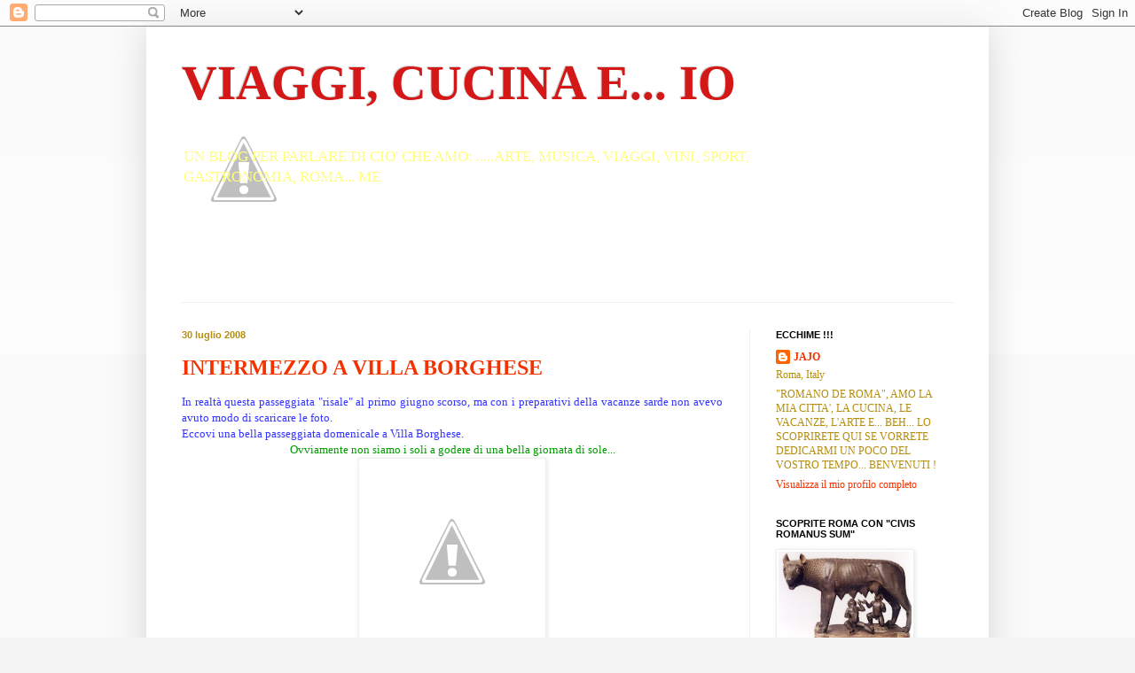

--- FILE ---
content_type: text/html; charset=UTF-8
request_url: https://viaggi-cucina-e-io.blogspot.com/2008/07/
body_size: 47999
content:
<!DOCTYPE html>
<html class='v2' dir='ltr' lang='it'>
<head>
<link href='https://www.blogger.com/static/v1/widgets/335934321-css_bundle_v2.css' rel='stylesheet' type='text/css'/>
<meta content='width=1100' name='viewport'/>
<meta content='text/html; charset=UTF-8' http-equiv='Content-Type'/>
<meta content='blogger' name='generator'/>
<link href='https://viaggi-cucina-e-io.blogspot.com/favicon.ico' rel='icon' type='image/x-icon'/>
<link href='https://viaggi-cucina-e-io.blogspot.com/2008/07/' rel='canonical'/>
<link rel="alternate" type="application/atom+xml" title="VIAGGI, CUCINA E... IO - Atom" href="https://viaggi-cucina-e-io.blogspot.com/feeds/posts/default" />
<link rel="alternate" type="application/rss+xml" title="VIAGGI, CUCINA E... IO - RSS" href="https://viaggi-cucina-e-io.blogspot.com/feeds/posts/default?alt=rss" />
<link rel="service.post" type="application/atom+xml" title="VIAGGI, CUCINA E... IO - Atom" href="https://www.blogger.com/feeds/32451382/posts/default" />
<!--Can't find substitution for tag [blog.ieCssRetrofitLinks]-->
<meta content='https://viaggi-cucina-e-io.blogspot.com/2008/07/' property='og:url'/>
<meta content='VIAGGI, CUCINA E... IO' property='og:title'/>
<meta content='UN BLOG PER PARLARE DI CIO&#39; CHE AMO: .....ARTE, MUSICA, VIAGGI, VINI, SPORT, GASTRONOMIA, ROMA... ME' property='og:description'/>
<title>VIAGGI, CUCINA E... IO: luglio 2008</title>
<style id='page-skin-1' type='text/css'><!--
/*
-----------------------------------------------
Blogger Template Style
Name:     Simple
Designer: Blogger
URL:      www.blogger.com
----------------------------------------------- */
/* Content
----------------------------------------------- */
body {
font: normal normal 12px Georgia, Utopia, 'Palatino Linotype', Palatino, serif;;
color: #b48d0d;
background: #f3f3f3 none repeat scroll top left;
padding: 0 40px 40px 40px;
}
html body .region-inner {
min-width: 0;
max-width: 100%;
width: auto;
}
h2 {
font-size: 22px;
}
a:link {
text-decoration:none;
color: #f43200;
}
a:visited {
text-decoration:none;
color: #6aa84f;
}
a:hover {
text-decoration:underline;
color: #33aaff;
}
.body-fauxcolumn-outer .fauxcolumn-inner {
background: transparent url(https://resources.blogblog.com/blogblog/data/1kt/simple/body_gradient_tile_light.png) repeat scroll top left;
_background-image: none;
}
.body-fauxcolumn-outer .cap-top {
position: absolute;
z-index: 1;
height: 400px;
width: 100%;
}
.body-fauxcolumn-outer .cap-top .cap-left {
width: 100%;
background: transparent url(https://resources.blogblog.com/blogblog/data/1kt/simple/gradients_light.png) repeat-x scroll top left;
_background-image: none;
}
.content-outer {
-moz-box-shadow: 0 0 40px rgba(0, 0, 0, .15);
-webkit-box-shadow: 0 0 5px rgba(0, 0, 0, .15);
-goog-ms-box-shadow: 0 0 10px #333333;
box-shadow: 0 0 40px rgba(0, 0, 0, .15);
margin-bottom: 1px;
}
.content-inner {
padding: 10px 10px;
}
.content-inner {
background-color: #ffffff;
}
/* Header
----------------------------------------------- */
.header-outer {
background: transparent none repeat-x scroll 0 -400px;
_background-image: none;
}
.Header h1 {
font: normal bold 55px Georgia, Utopia, 'Palatino Linotype', Palatino, serif;;
color: #d41717;
text-shadow: -1px -1px 1px rgba(0, 0, 0, .2);
}
.Header h1 a {
color: #d41717;
}
.Header .description {
font-size: 140%;
color: #ffff7f;
}
.header-inner .Header .titlewrapper {
padding: 22px 30px;
}
.header-inner .Header .descriptionwrapper {
padding: 0 30px;
}
/* Tabs
----------------------------------------------- */
.tabs-inner .section:first-child {
border-top: 1px solid #eeeeee;
}
.tabs-inner .section:first-child ul {
margin-top: -1px;
border-top: 1px solid #eeeeee;
border-left: 0 solid #eeeeee;
border-right: 0 solid #eeeeee;
}
.tabs-inner .widget ul {
background: #f3f3f3 url(https://resources.blogblog.com/blogblog/data/1kt/simple/gradients_light.png) repeat-x scroll 0 -800px;
_background-image: none;
border-bottom: 1px solid #eeeeee;
margin-top: 0;
margin-left: -30px;
margin-right: -30px;
}
.tabs-inner .widget li a {
display: inline-block;
padding: .6em 1em;
font: normal normal 14px Arial, Tahoma, Helvetica, FreeSans, sans-serif;
color: #666666;
border-left: 1px solid #ffffff;
border-right: 1px solid #eeeeee;
}
.tabs-inner .widget li:first-child a {
border-left: none;
}
.tabs-inner .widget li.selected a, .tabs-inner .widget li a:hover {
color: #000000;
background-color: #eeeeee;
text-decoration: none;
}
/* Columns
----------------------------------------------- */
.main-outer {
border-top: 0 solid #eeeeee;
}
.fauxcolumn-left-outer .fauxcolumn-inner {
border-right: 1px solid #eeeeee;
}
.fauxcolumn-right-outer .fauxcolumn-inner {
border-left: 1px solid #eeeeee;
}
/* Headings
----------------------------------------------- */
div.widget > h2,
div.widget h2.title {
margin: 0 0 1em 0;
font: normal bold 11px Arial, Tahoma, Helvetica, FreeSans, sans-serif;
color: #000000;
}
/* Widgets
----------------------------------------------- */
.widget .zippy {
color: #999999;
text-shadow: 2px 2px 1px rgba(0, 0, 0, .1);
}
.widget .popular-posts ul {
list-style: none;
}
/* Posts
----------------------------------------------- */
h2.date-header {
font: normal bold 11px Arial, Tahoma, Helvetica, FreeSans, sans-serif;
}
.date-header span {
background-color: transparent;
color: #b48d0d;
padding: inherit;
letter-spacing: inherit;
margin: inherit;
}
.main-inner {
padding-top: 30px;
padding-bottom: 30px;
}
.main-inner .column-center-inner {
padding: 0 15px;
}
.main-inner .column-center-inner .section {
margin: 0 15px;
}
.post {
margin: 0 0 25px 0;
}
h3.post-title, .comments h4 {
font: normal bold 24px 'Times New Roman', Times, FreeSerif, serif;;
margin: .75em 0 0;
}
.post-body {
font-size: 110%;
line-height: 1.4;
position: relative;
}
.post-body img, .post-body .tr-caption-container, .Profile img, .Image img,
.BlogList .item-thumbnail img {
padding: 2px;
background: #ffffff;
border: 1px solid #eeeeee;
-moz-box-shadow: 1px 1px 5px rgba(0, 0, 0, .1);
-webkit-box-shadow: 1px 1px 5px rgba(0, 0, 0, .1);
box-shadow: 1px 1px 5px rgba(0, 0, 0, .1);
}
.post-body img, .post-body .tr-caption-container {
padding: 5px;
}
.post-body .tr-caption-container {
color: #b48d0d;
}
.post-body .tr-caption-container img {
padding: 0;
background: transparent;
border: none;
-moz-box-shadow: 0 0 0 rgba(0, 0, 0, .1);
-webkit-box-shadow: 0 0 0 rgba(0, 0, 0, .1);
box-shadow: 0 0 0 rgba(0, 0, 0, .1);
}
.post-header {
margin: 0 0 1.5em;
line-height: 1.6;
font-size: 90%;
}
.post-footer {
margin: 20px -2px 0;
padding: 5px 10px;
color: #666666;
background-color: #f9f9f9;
border-bottom: 1px solid #eeeeee;
line-height: 1.6;
font-size: 90%;
}
#comments .comment-author {
padding-top: 1.5em;
border-top: 1px solid #eeeeee;
background-position: 0 1.5em;
}
#comments .comment-author:first-child {
padding-top: 0;
border-top: none;
}
.avatar-image-container {
margin: .2em 0 0;
}
#comments .avatar-image-container img {
border: 1px solid #eeeeee;
}
/* Comments
----------------------------------------------- */
.comments .comments-content .icon.blog-author {
background-repeat: no-repeat;
background-image: url([data-uri]);
}
.comments .comments-content .loadmore a {
border-top: 1px solid #999999;
border-bottom: 1px solid #999999;
}
.comments .comment-thread.inline-thread {
background-color: #f9f9f9;
}
.comments .continue {
border-top: 2px solid #999999;
}
/* Accents
---------------------------------------------- */
.section-columns td.columns-cell {
border-left: 1px solid #eeeeee;
}
.blog-pager {
background: transparent none no-repeat scroll top center;
}
.blog-pager-older-link, .home-link,
.blog-pager-newer-link {
background-color: #ffffff;
padding: 5px;
}
.footer-outer {
border-top: 0 dashed #bbbbbb;
}
/* Mobile
----------------------------------------------- */
body.mobile  {
background-size: auto;
}
.mobile .body-fauxcolumn-outer {
background: transparent none repeat scroll top left;
}
.mobile .body-fauxcolumn-outer .cap-top {
background-size: 100% auto;
}
.mobile .content-outer {
-webkit-box-shadow: 0 0 3px rgba(0, 0, 0, .15);
box-shadow: 0 0 3px rgba(0, 0, 0, .15);
}
.mobile .tabs-inner .widget ul {
margin-left: 0;
margin-right: 0;
}
.mobile .post {
margin: 0;
}
.mobile .main-inner .column-center-inner .section {
margin: 0;
}
.mobile .date-header span {
padding: 0.1em 10px;
margin: 0 -10px;
}
.mobile h3.post-title {
margin: 0;
}
.mobile .blog-pager {
background: transparent none no-repeat scroll top center;
}
.mobile .footer-outer {
border-top: none;
}
.mobile .main-inner, .mobile .footer-inner {
background-color: #ffffff;
}
.mobile-index-contents {
color: #b48d0d;
}
.mobile-link-button {
background-color: #f43200;
}
.mobile-link-button a:link, .mobile-link-button a:visited {
color: #ffffff;
}
.mobile .tabs-inner .section:first-child {
border-top: none;
}
.mobile .tabs-inner .PageList .widget-content {
background-color: #eeeeee;
color: #000000;
border-top: 1px solid #eeeeee;
border-bottom: 1px solid #eeeeee;
}
.mobile .tabs-inner .PageList .widget-content .pagelist-arrow {
border-left: 1px solid #eeeeee;
}

--></style>
<style id='template-skin-1' type='text/css'><!--
body {
min-width: 950px;
}
.content-outer, .content-fauxcolumn-outer, .region-inner {
min-width: 950px;
max-width: 950px;
_width: 950px;
}
.main-inner .columns {
padding-left: 0px;
padding-right: 260px;
}
.main-inner .fauxcolumn-center-outer {
left: 0px;
right: 260px;
/* IE6 does not respect left and right together */
_width: expression(this.parentNode.offsetWidth -
parseInt("0px") -
parseInt("260px") + 'px');
}
.main-inner .fauxcolumn-left-outer {
width: 0px;
}
.main-inner .fauxcolumn-right-outer {
width: 260px;
}
.main-inner .column-left-outer {
width: 0px;
right: 100%;
margin-left: -0px;
}
.main-inner .column-right-outer {
width: 260px;
margin-right: -260px;
}
#layout {
min-width: 0;
}
#layout .content-outer {
min-width: 0;
width: 800px;
}
#layout .region-inner {
min-width: 0;
width: auto;
}
body#layout div.add_widget {
padding: 8px;
}
body#layout div.add_widget a {
margin-left: 32px;
}
--></style>
<link href='https://www.blogger.com/dyn-css/authorization.css?targetBlogID=32451382&amp;zx=98a866d1-671f-4ef7-b349-1e63fd6b2532' media='none' onload='if(media!=&#39;all&#39;)media=&#39;all&#39;' rel='stylesheet'/><noscript><link href='https://www.blogger.com/dyn-css/authorization.css?targetBlogID=32451382&amp;zx=98a866d1-671f-4ef7-b349-1e63fd6b2532' rel='stylesheet'/></noscript>
<meta name='google-adsense-platform-account' content='ca-host-pub-1556223355139109'/>
<meta name='google-adsense-platform-domain' content='blogspot.com'/>

</head>
<body class='loading variant-pale'>
<div class='navbar section' id='navbar' name='Navbar'><div class='widget Navbar' data-version='1' id='Navbar1'><script type="text/javascript">
    function setAttributeOnload(object, attribute, val) {
      if(window.addEventListener) {
        window.addEventListener('load',
          function(){ object[attribute] = val; }, false);
      } else {
        window.attachEvent('onload', function(){ object[attribute] = val; });
      }
    }
  </script>
<div id="navbar-iframe-container"></div>
<script type="text/javascript" src="https://apis.google.com/js/platform.js"></script>
<script type="text/javascript">
      gapi.load("gapi.iframes:gapi.iframes.style.bubble", function() {
        if (gapi.iframes && gapi.iframes.getContext) {
          gapi.iframes.getContext().openChild({
              url: 'https://www.blogger.com/navbar/32451382?origin\x3dhttps://viaggi-cucina-e-io.blogspot.com',
              where: document.getElementById("navbar-iframe-container"),
              id: "navbar-iframe"
          });
        }
      });
    </script><script type="text/javascript">
(function() {
var script = document.createElement('script');
script.type = 'text/javascript';
script.src = '//pagead2.googlesyndication.com/pagead/js/google_top_exp.js';
var head = document.getElementsByTagName('head')[0];
if (head) {
head.appendChild(script);
}})();
</script>
</div></div>
<div class='body-fauxcolumns'>
<div class='fauxcolumn-outer body-fauxcolumn-outer'>
<div class='cap-top'>
<div class='cap-left'></div>
<div class='cap-right'></div>
</div>
<div class='fauxborder-left'>
<div class='fauxborder-right'></div>
<div class='fauxcolumn-inner'>
</div>
</div>
<div class='cap-bottom'>
<div class='cap-left'></div>
<div class='cap-right'></div>
</div>
</div>
</div>
<div class='content'>
<div class='content-fauxcolumns'>
<div class='fauxcolumn-outer content-fauxcolumn-outer'>
<div class='cap-top'>
<div class='cap-left'></div>
<div class='cap-right'></div>
</div>
<div class='fauxborder-left'>
<div class='fauxborder-right'></div>
<div class='fauxcolumn-inner'>
</div>
</div>
<div class='cap-bottom'>
<div class='cap-left'></div>
<div class='cap-right'></div>
</div>
</div>
</div>
<div class='content-outer'>
<div class='content-cap-top cap-top'>
<div class='cap-left'></div>
<div class='cap-right'></div>
</div>
<div class='fauxborder-left content-fauxborder-left'>
<div class='fauxborder-right content-fauxborder-right'></div>
<div class='content-inner'>
<header>
<div class='header-outer'>
<div class='header-cap-top cap-top'>
<div class='cap-left'></div>
<div class='cap-right'></div>
</div>
<div class='fauxborder-left header-fauxborder-left'>
<div class='fauxborder-right header-fauxborder-right'></div>
<div class='region-inner header-inner'>
<div class='header section' id='header' name='Intestazione'><div class='widget Header' data-version='1' id='Header1'>
<div id="header-inner" style="background-image: url(&quot;//3.bp.blogspot.com/_qetwBpc37IQ/SZGMokqh5nI/AAAAAAAAIq4/VHiNZZHG4Jo/S1600-R/tavolata_g.jpg&quot;); background-position: left; width: 800px; min-height: 301px; _height: 301px; background-repeat: no-repeat; ">
<div class='titlewrapper' style='background: transparent'>
<h1 class='title' style='background: transparent; border-width: 0px'>
<a href='https://viaggi-cucina-e-io.blogspot.com/'>
VIAGGI, CUCINA E... IO
</a>
</h1>
</div>
<div class='descriptionwrapper'>
<p class='description'><span>UN BLOG PER PARLARE DI CIO' CHE AMO: .....ARTE, MUSICA, VIAGGI, VINI, SPORT, GASTRONOMIA, ROMA... ME</span></p>
</div>
</div>
</div></div>
</div>
</div>
<div class='header-cap-bottom cap-bottom'>
<div class='cap-left'></div>
<div class='cap-right'></div>
</div>
</div>
</header>
<div class='tabs-outer'>
<div class='tabs-cap-top cap-top'>
<div class='cap-left'></div>
<div class='cap-right'></div>
</div>
<div class='fauxborder-left tabs-fauxborder-left'>
<div class='fauxborder-right tabs-fauxborder-right'></div>
<div class='region-inner tabs-inner'>
<div class='tabs no-items section' id='crosscol' name='Multi-colonne'></div>
<div class='tabs no-items section' id='crosscol-overflow' name='Cross-Column 2'></div>
</div>
</div>
<div class='tabs-cap-bottom cap-bottom'>
<div class='cap-left'></div>
<div class='cap-right'></div>
</div>
</div>
<div class='main-outer'>
<div class='main-cap-top cap-top'>
<div class='cap-left'></div>
<div class='cap-right'></div>
</div>
<div class='fauxborder-left main-fauxborder-left'>
<div class='fauxborder-right main-fauxborder-right'></div>
<div class='region-inner main-inner'>
<div class='columns fauxcolumns'>
<div class='fauxcolumn-outer fauxcolumn-center-outer'>
<div class='cap-top'>
<div class='cap-left'></div>
<div class='cap-right'></div>
</div>
<div class='fauxborder-left'>
<div class='fauxborder-right'></div>
<div class='fauxcolumn-inner'>
</div>
</div>
<div class='cap-bottom'>
<div class='cap-left'></div>
<div class='cap-right'></div>
</div>
</div>
<div class='fauxcolumn-outer fauxcolumn-left-outer'>
<div class='cap-top'>
<div class='cap-left'></div>
<div class='cap-right'></div>
</div>
<div class='fauxborder-left'>
<div class='fauxborder-right'></div>
<div class='fauxcolumn-inner'>
</div>
</div>
<div class='cap-bottom'>
<div class='cap-left'></div>
<div class='cap-right'></div>
</div>
</div>
<div class='fauxcolumn-outer fauxcolumn-right-outer'>
<div class='cap-top'>
<div class='cap-left'></div>
<div class='cap-right'></div>
</div>
<div class='fauxborder-left'>
<div class='fauxborder-right'></div>
<div class='fauxcolumn-inner'>
</div>
</div>
<div class='cap-bottom'>
<div class='cap-left'></div>
<div class='cap-right'></div>
</div>
</div>
<!-- corrects IE6 width calculation -->
<div class='columns-inner'>
<div class='column-center-outer'>
<div class='column-center-inner'>
<div class='main section' id='main' name='Principale'><div class='widget Blog' data-version='1' id='Blog1'>
<div class='blog-posts hfeed'>

          <div class="date-outer">
        
<h2 class='date-header'><span>30 luglio 2008</span></h2>

          <div class="date-posts">
        
<div class='post-outer'>
<div class='post hentry uncustomized-post-template' itemprop='blogPost' itemscope='itemscope' itemtype='http://schema.org/BlogPosting'>
<meta content='http://3.bp.blogspot.com/_qetwBpc37IQ/SJDX16WhEtI/AAAAAAAAF58/bLSBRlL7xhE/s400/HPIM5625.JPG' itemprop='image_url'/>
<meta content='32451382' itemprop='blogId'/>
<meta content='7614508473125376158' itemprop='postId'/>
<a name='7614508473125376158'></a>
<h3 class='post-title entry-title' itemprop='name'>
<a href='https://viaggi-cucina-e-io.blogspot.com/2008/07/intermezzo-villa-borghese.html'>INTERMEZZO A VILLA BORGHESE</a>
</h3>
<div class='post-header'>
<div class='post-header-line-1'></div>
</div>
<div class='post-body entry-content' id='post-body-7614508473125376158' itemprop='description articleBody'>
<div align="justify"><span style="color: rgb(51, 51, 255);font-family:georgia;" >In realtà questa passeggiata "risale" al primo giugno scorso, ma con i preparativi della vacanze sarde non avevo avuto modo di scaricare le foto.<br />Eccovi una bella passeggiata domenicale a Villa Borghese.</span><br /></div><div align="center"><span style="color: rgb(0, 153, 0);">Ovviamente non siamo i soli a godere di una bella giornata di sole...</span></div><img alt="" border="0" id="BLOGGER_PHOTO_ID_5228916488573883090" src="//3.bp.blogspot.com/_qetwBpc37IQ/SJDX16WhEtI/AAAAAAAAF58/bLSBRlL7xhE/s400/HPIM5625.JPG" style="margin: 0px auto 10px; display: block; text-align: center;"> <p align="center"><span style="color: rgb(0, 153, 0);font-family:georgia;" >Entriamo a Villa Borghese dal tapis roulant che dalla fermata della Metro A di Piazza di Spagna porta a Porta Pinciana, al Galoppatoio di Villa Borghese.</span> <img alt="" border="0" id="BLOGGER_PHOTO_ID_5228923816372761234" src="https://blogger.googleusercontent.com/img/b/R29vZ2xl/AVvXsEinYo82Bwog9GpQBQ2568QvovWK5hQeuqpDFDgATFq2ad1jUR6FLiIitkCQYEcTcRfJzWMu1LYM42MM9Ae1IXEaojGQH8GLhl-To-zpewCc2xoE1WoAIFtwXiqaux7NQKSBEJeSmQ/s400/IMG_0935.JPG" style="margin: 0px auto 10px; display: block; text-align: center;" /><span style="color: rgb(0, 153, 0);font-family:georgia;" >I giardini della Galleria Borghese</span><a href="https://blogger.googleusercontent.com/img/b/R29vZ2xl/AVvXsEg65Eynah5kmpPVDMzFyeITpXF25xlxWJwH_0Q5tDC8SvvmoiJDa4uJPBuZ4H6Qcg1gMmf_fe9w0W1MFB_99wYDC8fUJUH-h4ucDnpWVxDVSrG0cJuLYvJ6t7x1mroHX-of2goLng/s1600-h/IMG_0936.JPG"><img alt="" border="0" id="BLOGGER_PHOTO_ID_5228913252903963810" src="https://blogger.googleusercontent.com/img/b/R29vZ2xl/AVvXsEg65Eynah5kmpPVDMzFyeITpXF25xlxWJwH_0Q5tDC8SvvmoiJDa4uJPBuZ4H6Qcg1gMmf_fe9w0W1MFB_99wYDC8fUJUH-h4ucDnpWVxDVSrG0cJuLYvJ6t7x1mroHX-of2goLng/s400/IMG_0936.JPG" style="margin: 0px auto 10px; display: block; text-align: center;" /></a><a href="https://blogger.googleusercontent.com/img/b/R29vZ2xl/AVvXsEhGK5xgRhKlMdrN4Ui6dQNxzsCQ1ALTzKDNlBV77dmHy8_iCQinMWOlRZRba-cO3DT5E4cOPT29gCEfN4I65wuaZs7WrvOVrHxxZ4-gmdij92MlielRGyOir-ySlRA0iTtZiQq0Sw/s1600-h/IMG_0937.JPG"><img alt="" border="0" id="BLOGGER_PHOTO_ID_5228913253436778866" src="https://blogger.googleusercontent.com/img/b/R29vZ2xl/AVvXsEhGK5xgRhKlMdrN4Ui6dQNxzsCQ1ALTzKDNlBV77dmHy8_iCQinMWOlRZRba-cO3DT5E4cOPT29gCEfN4I65wuaZs7WrvOVrHxxZ4-gmdij92MlielRGyOir-ySlRA0iTtZiQq0Sw/s400/IMG_0937.JPG" style="margin: 0px auto 10px; display: block; text-align: center;" /></a><a href="https://blogger.googleusercontent.com/img/b/R29vZ2xl/AVvXsEiwSCYkoyJ1AzSbp5YfZ72FLu9BfI9NS9DN-Ub_8blcqdJBptmWQx7qjMs9rJk0qKjpN17WqrBSxgrwEJz1R3ADxJztZ9MfxMnb8jUXflrupTsyWMODOl5DYsPGZ8w5dPpYnFGD3A/s1600-h/IMG_0938.JPG"><img alt="" border="0" id="BLOGGER_PHOTO_ID_5228913257757395890" src="https://blogger.googleusercontent.com/img/b/R29vZ2xl/AVvXsEiwSCYkoyJ1AzSbp5YfZ72FLu9BfI9NS9DN-Ub_8blcqdJBptmWQx7qjMs9rJk0qKjpN17WqrBSxgrwEJz1R3ADxJztZ9MfxMnb8jUXflrupTsyWMODOl5DYsPGZ8w5dPpYnFGD3A/s400/IMG_0938.JPG" style="margin: 0px auto 10px; display: block; text-align: center;" /></a><a href="https://blogger.googleusercontent.com/img/b/R29vZ2xl/AVvXsEh3vOc19J9oU9NLJdvihCKjDBgqygf_-eU8BN-3vXUmO649xxF4x8WKs18hfYadh7v2Cn-upy5gvUdnGj9UTTGnVOBZLPIjOElTz8vZzoV5RPU4RSja-qkIBeThwyyyJC0KeFMNmw/s1600-h/IMG_0946.JPG"><img alt="" border="0" id="BLOGGER_PHOTO_ID_5228913259143929218" src="https://blogger.googleusercontent.com/img/b/R29vZ2xl/AVvXsEh3vOc19J9oU9NLJdvihCKjDBgqygf_-eU8BN-3vXUmO649xxF4x8WKs18hfYadh7v2Cn-upy5gvUdnGj9UTTGnVOBZLPIjOElTz8vZzoV5RPU4RSja-qkIBeThwyyyJC0KeFMNmw/s400/IMG_0946.JPG" style="margin: 0px auto 10px; display: block; text-align: center;" /></a><span style="color: rgb(0, 153, 0);">E c'è pure chi si gode il fresco...</span> <a href="https://blogger.googleusercontent.com/img/b/R29vZ2xl/AVvXsEgmBnpbhoOJVhsyIylIZpsB0O-HK5zb2ASMRwbg_z3_Us8xqDTurgwNTgelSmZZgMc2i5ZivV5mMaP93mblpVGf00oQTRts7m5ZUmO_iXifY7GfVqJC7PPQwuS7YWJ2FnLf9atYsQ/s1600-h/IMG_0948.JPG"><img alt="" border="0" id="BLOGGER_PHOTO_ID_5228912783057976354" src="https://blogger.googleusercontent.com/img/b/R29vZ2xl/AVvXsEgmBnpbhoOJVhsyIylIZpsB0O-HK5zb2ASMRwbg_z3_Us8xqDTurgwNTgelSmZZgMc2i5ZivV5mMaP93mblpVGf00oQTRts7m5ZUmO_iXifY7GfVqJC7PPQwuS7YWJ2FnLf9atYsQ/s400/IMG_0948.JPG" style="margin: 0px auto 10px; display: block; text-align: center;" /></a> <span style="color: rgb(0, 153, 0);">mentre una banda di pazzi bambinoni scorrazza nella polvere dietro ad un pallone (dietro ad ogni pallone c'è l'animo di un bambino...)</span><br /><a href="https://blogger.googleusercontent.com/img/b/R29vZ2xl/AVvXsEjK_0FXNJwlRwyA9WkN6rB1JeVQXPsbwWtM-Qzf924QHTX_sP6Z8jeuo9jZvr30QJbkoMipyoVuXBmupMTFAKuVj_OmdhXnZQ88CiN8Sx2kNJAlAxhHwIrwza-_vgCjDZ8zTVV2DA/s1600-h/IMG_0950.JPG"><img alt="" border="0" id="BLOGGER_PHOTO_ID_5228912783472060834" src="https://blogger.googleusercontent.com/img/b/R29vZ2xl/AVvXsEjK_0FXNJwlRwyA9WkN6rB1JeVQXPsbwWtM-Qzf924QHTX_sP6Z8jeuo9jZvr30QJbkoMipyoVuXBmupMTFAKuVj_OmdhXnZQ88CiN8Sx2kNJAlAxhHwIrwza-_vgCjDZ8zTVV2DA/s400/IMG_0950.JPG" style="margin: 0px auto 10px; display: block; text-align: center;" /></a><img alt="" border="0" id="BLOGGER_PHOTO_ID_5228912786217545138" src="https://blogger.googleusercontent.com/img/b/R29vZ2xl/AVvXsEhGV2QeRYoHfB_rEW8bToRmpgswQVovNfcz9a4loHo-OvJcJP6VTtND1kgTXGyWqeCkRnEOtXHTg0ja_BIO9xdhVzjdev48R7WP3h0TyKpb5GP3kwY74R2qNvEirKSqwE3_Jm6ZDw/s400/IMG_0951.JPG" style="margin: 0px auto 10px; display: block; text-align: center;" /><a href="https://blogger.googleusercontent.com/img/b/R29vZ2xl/AVvXsEiegCQ2lZw6eFtlAGjr-DWBEzmGDXJAGfhlRYqhKs8HnUGmFpA91ZIroa0Esozu3yV3fC521HihbuOjGya7Wo4I4uiMcEchzl_jLwT8TX-ks6Kc7L_nYBHOUSe_rwvOTEEG2O1Jcg/s1600-h/IMG_0952.JPG"><img alt="" border="0" id="BLOGGER_PHOTO_ID_5228912790021370178" src="https://blogger.googleusercontent.com/img/b/R29vZ2xl/AVvXsEiegCQ2lZw6eFtlAGjr-DWBEzmGDXJAGfhlRYqhKs8HnUGmFpA91ZIroa0Esozu3yV3fC521HihbuOjGya7Wo4I4uiMcEchzl_jLwT8TX-ks6Kc7L_nYBHOUSe_rwvOTEEG2O1Jcg/s400/IMG_0952.JPG" style="margin: 0px auto 10px; display: block; text-align: center;" /></a> <img alt="" border="0" id="BLOGGER_PHOTO_ID_5228914168794345906" src="https://blogger.googleusercontent.com/img/b/R29vZ2xl/AVvXsEglXXa2HO5rkfz-RSWQWIQwxiktcO8J9KHL2likJCrdXw1qbp3FPD2FYB2XIGsk2jP0paf2_UvsHElph5YCuiVWtwjRZ39MoDOIQ6_MblTyF19CFaTwe20HwAMmrV43JmLkizEj7g/s400/HPIM5636.JPG" style="margin: 0px auto 10px; display: block; text-align: center;" /><a href="https://blogger.googleusercontent.com/img/b/R29vZ2xl/AVvXsEicVHyZcej3oyC6mLkRIMBjOUpzjKn1viZxcMDd0NkP9h4FL8EYzik7AnrRtBRmF9Un3bWRlYCTqtQ2whLFDo_DLvGwHsJ7E3psl2frWqp57t7xNVhtrK8vpb00J4a8hNMIKSw-Dw/s1600-h/IMG_0957.JPG"><img alt="" border="0" id="BLOGGER_PHOTO_ID_5228912792572630562" src="https://blogger.googleusercontent.com/img/b/R29vZ2xl/AVvXsEicVHyZcej3oyC6mLkRIMBjOUpzjKn1viZxcMDd0NkP9h4FL8EYzik7AnrRtBRmF9Un3bWRlYCTqtQ2whLFDo_DLvGwHsJ7E3psl2frWqp57t7xNVhtrK8vpb00J4a8hNMIKSw-Dw/s400/IMG_0957.JPG" style="margin: 0px auto 10px; display: block; text-align: center;" /></a> <img alt="" border="0" id="BLOGGER_PHOTO_ID_5228914170697280818" src="https://blogger.googleusercontent.com/img/b/R29vZ2xl/AVvXsEgbE5Iqbugn0KQM8S6zZbmq6qTvScqxDBJjS_9Ih3CFXqfiQlF4aqCT1fxTFulhOQ2G6sm1u8HLSg-97VxB3vi_ZB9PabtKUPga3-LNyNGa0d-Fk3gKgNrcnSSfkjlQ22EgeHj45g/s400/HPIM5649.JPG" style="margin: 0px auto 10px; display: block; text-align: center;" /><a href="https://blogger.googleusercontent.com/img/b/R29vZ2xl/AVvXsEgZ78ZygvP8qFo8PK-ijIlvxxp6AEvHsq2wb-5bX9Z4GjjNOqFPGdBqvRFXybqrje4F19jupRN3Gna00tKbMayhY2avlr-xbxn8YIxKwkcmYS51NZgt6ykN5De07kptikHmQhTemQ/s1600-h/IMG_0960.JPG"><img alt="" border="0" id="BLOGGER_PHOTO_ID_5228912282734980466" src="https://blogger.googleusercontent.com/img/b/R29vZ2xl/AVvXsEgZ78ZygvP8qFo8PK-ijIlvxxp6AEvHsq2wb-5bX9Z4GjjNOqFPGdBqvRFXybqrje4F19jupRN3Gna00tKbMayhY2avlr-xbxn8YIxKwkcmYS51NZgt6ykN5De07kptikHmQhTemQ/s400/IMG_0960.JPG" style="margin: 0px auto 10px; display: block; text-align: center;" /></a><span style="color: rgb(0, 153, 0);">La Voliera</span><br /><img alt="" border="0" id="BLOGGER_PHOTO_ID_5228912289434157426" src="https://blogger.googleusercontent.com/img/b/R29vZ2xl/AVvXsEg14hAwvKaspbJqawog_9rv4kjxLGL2MF68yBVJjm2oWERQ39NuXFBcEjA28hSi-iuIbU03KMvDV8XzlCTMLb76ohAUDyOiy1VTsazYc-pkrgyNytlpLI9MvzuGVt17503OSaeUsQ/s400/IMG_0962.JPG" style="margin: 0px auto 10px; display: block; text-align: center;" /><img alt="" border="0" id="BLOGGER_PHOTO_ID_5228912292027746706" src="https://blogger.googleusercontent.com/img/b/R29vZ2xl/AVvXsEh-gchOPc8IR_kL6WE09N7_gLbiPGkWlSJ9XbrX9-1dLwmggxa-2mzlzrZalRi6zCKs4ZkpV8G9RsBaF6nSjunxRNk5RbRqnfrG1FRHpko-BLdtzoZk2juI7_abu8qNvmiQkIlyjA/s400/IMG_0963.JPG" style="margin: 0px auto 10px; display: block; text-align: center;" /><a href="https://blogger.googleusercontent.com/img/b/R29vZ2xl/AVvXsEiedANVmTLhr7xDlnK8UM8kdglEhEoeaqtZ7JndMz3LEnM6NwMJ5KQiyb6At5iOcGrxRRf5UodH_QNnTQjTv_NwTY3AXa4uoE6wL8cYZqrkd-mcCxWqBLGHelkB8pLZYa56J38A0A/s1600-h/IMG_0966.JPG"><img alt="" border="0" id="BLOGGER_PHOTO_ID_5228912302423961154" src="https://blogger.googleusercontent.com/img/b/R29vZ2xl/AVvXsEiedANVmTLhr7xDlnK8UM8kdglEhEoeaqtZ7JndMz3LEnM6NwMJ5KQiyb6At5iOcGrxRRf5UodH_QNnTQjTv_NwTY3AXa4uoE6wL8cYZqrkd-mcCxWqBLGHelkB8pLZYa56J38A0A/s400/IMG_0966.JPG" style="margin: 0px auto 10px; display: block; text-align: center;" /></a> <span style="color: rgb(0, 153, 0);">L'invasione degli ultracorpi (avessi mai visto un tedesco vestito, non dico in modo elegante ma, quantomeno, accettabile :-D Tu cosa mi dici Alex ?)</span><a href="https://blogger.googleusercontent.com/img/b/R29vZ2xl/AVvXsEiAzrTnkG-BW4j1bM90HZmY5vEKISn49IZAO87LOcMnKpeFGMphl2p__e4VS8yqVSw7O0BsczLB-uFCd7IgiFhnzFQANJN9_Nb0rSmFUNWZjZNdW2ERLH85rvwc4vpdYxlaGQnKhg/s1600-h/IMG_0970.JPG"><img alt="" border="0" height="300" id="BLOGGER_PHOTO_ID_5228911644350787010" src="https://blogger.googleusercontent.com/img/b/R29vZ2xl/AVvXsEiAzrTnkG-BW4j1bM90HZmY5vEKISn49IZAO87LOcMnKpeFGMphl2p__e4VS8yqVSw7O0BsczLB-uFCd7IgiFhnzFQANJN9_Nb0rSmFUNWZjZNdW2ERLH85rvwc4vpdYxlaGQnKhg/s400/IMG_0970.JPG" style="margin: 0px auto 10px; display: block; text-align: center;" width="400" /></a><span style="color: rgb(0, 153, 0);"> Il trenino del parco<br /></span><img alt="" border="0" id="BLOGGER_PHOTO_ID_5228911647359341362" src="https://blogger.googleusercontent.com/img/b/R29vZ2xl/AVvXsEga7sw2E9odwBPBgI7Go2ocC7VK5EWxuwfllIPw1h_-N5k-Jsi94SXTr9Vl2wAZ6RF6_0HjzlMsgO7hs-Ur_lByQ0wYQ3S2eGNAJxzZ8Z_P7Dp1wG7BdppPkiS4eTzhj4U7VRjfiw/s400/IMG_0973.JPG" style="margin: 0px auto 10px; display: block; text-align: center;" /><a href="https://blogger.googleusercontent.com/img/b/R29vZ2xl/AVvXsEicOZYyV_zYK3Tk9q_q7XGo5as2nn55G4P-o2RGUczh7oXoW26Vp2xmCFN28igE_Iw6_AZW5lQT1JONmMqvyiyqL3b8yv6mC1PIzmQPVT6WCUtIQCLqs3Qb_Avwyc77CZyebIIwmg/s1600-h/IMG_0974.JPG"><img alt="" border="0" id="BLOGGER_PHOTO_ID_5228911651549376978" src="https://blogger.googleusercontent.com/img/b/R29vZ2xl/AVvXsEicOZYyV_zYK3Tk9q_q7XGo5as2nn55G4P-o2RGUczh7oXoW26Vp2xmCFN28igE_Iw6_AZW5lQT1JONmMqvyiyqL3b8yv6mC1PIzmQPVT6WCUtIQCLqs3Qb_Avwyc77CZyebIIwmg/s400/IMG_0974.JPG" style="margin: 0px auto 10px; display: block; text-align: center;" /></a><img alt="" border="0" id="BLOGGER_PHOTO_ID_5228921142784437106" src="https://blogger.googleusercontent.com/img/b/R29vZ2xl/AVvXsEjiKWYFItNsTLhQsNuTxuje09rM60V0yIagjEL7gk-ToGnAN_2iAV7CunFAlwGFe5cKfkYIAlXOIq-R8ZcP2weE5jAAZQk7qRyx5erAapu-Rpur8Pxq5xakNm8k_UwaKmCjy4y4wg/s400/HPIM5667.JPG" style="margin: 0px auto 10px; display: block; text-align: center;" /><img alt="" border="0" id="BLOGGER_PHOTO_ID_5228914177077044098" src="https://blogger.googleusercontent.com/img/b/R29vZ2xl/AVvXsEiwxBOUjPzXE1bsZS18ueDsr8Op8jA9Igknej7JAL7sHgfpG6pZupXkhpvAI2c7xPm60JXDpj1yUTfGB2LsoQrXOnCU8F_8DwcgOL9ktGx5iX-EPzRWGJJJJCN-QNbHotyYV6hZEQ/s400/HPIM5663.JPG" style="margin: 0px auto 10px; display: block; text-align: center;" /><a href="https://blogger.googleusercontent.com/img/b/R29vZ2xl/AVvXsEjk5FFKKdFhfw85V2hqN2iF4rLEak21ovNuJNIIhQYoOpRG_zHSOWciacbSYPMT87tx_GqYNM5sYMZ5xTHyszXVkizRt7shWQwZdUuKc_fidaQ-PkZeIMiczVx6mGFIRVcaKGxeAQ/s1600-h/IMG_0980.JPG"><img alt="" border="0" id="BLOGGER_PHOTO_ID_5228910788679800370" src="https://blogger.googleusercontent.com/img/b/R29vZ2xl/AVvXsEjk5FFKKdFhfw85V2hqN2iF4rLEak21ovNuJNIIhQYoOpRG_zHSOWciacbSYPMT87tx_GqYNM5sYMZ5xTHyszXVkizRt7shWQwZdUuKc_fidaQ-PkZeIMiczVx6mGFIRVcaKGxeAQ/s400/IMG_0980.JPG" style="margin: 0px auto 10px; display: block; text-align: center;" /></a> <span style="color: rgb(0, 153, 0);">C'è anche qualche pazzo spericolato in cerca di prematura morte...</span><br /><img alt="" border="0" id="BLOGGER_PHOTO_ID_5228936960722203954" src="https://blogger.googleusercontent.com/img/b/R29vZ2xl/AVvXsEiQkx7VffmvegFZpUzeWQNfN8FqCmmGlzxxTaZgofuIHuDh8v903C1a_iVl-Sf-clM5fITpD4NLhHG6-bb2-rOBo76QuIAKOP1Ck4gduLFt-21EefleuNpMNaUGgKBCUeI_HE2_TQ/s400/IMG_0985.JPG" style="margin: 0px auto 10px; display: block; text-align: center;" /></p><div align="center"><div align="center"><div><a href="https://blogger.googleusercontent.com/img/b/R29vZ2xl/AVvXsEhFLxMKD7lYlY3J4E6zJ4Hpl0LrZ9SA4r2XwLREpjBbCPh_MaelpyUDGdOgFbf1tU67SnDI2jvS3o5y7iFL8XWnN9Mh8r8om3zjUOARJIicioboeFpbd9l4NdUhmhaQgZTaZkh2iA/s1600-h/IMG_0987.JPG"><img alt="" border="0" id="BLOGGER_PHOTO_ID_5228910798900345938" src="https://blogger.googleusercontent.com/img/b/R29vZ2xl/AVvXsEhFLxMKD7lYlY3J4E6zJ4Hpl0LrZ9SA4r2XwLREpjBbCPh_MaelpyUDGdOgFbf1tU67SnDI2jvS3o5y7iFL8XWnN9Mh8r8om3zjUOARJIicioboeFpbd9l4NdUhmhaQgZTaZkh2iA/s400/IMG_0987.JPG" style="margin: 0px auto 10px; display: block; text-align: center;" /></a><a href="https://blogger.googleusercontent.com/img/b/R29vZ2xl/AVvXsEhIw-WVRcCuHr3i48ZpjB6DYBn1qq5gc5JZf1SqhUaaHTbwtcDIKOxZ-tVyY4__EiYdkEezKZc65PQM0milHmDN5OHe58E0b4_dJCeVotN0QWnWB_BnKHC0ulmLk3mYg4qGAY4n9Q/s1600-h/IMG_0992.JPG"><img alt="" border="0" id="BLOGGER_PHOTO_ID_5228910795820660482" src="https://blogger.googleusercontent.com/img/b/R29vZ2xl/AVvXsEhIw-WVRcCuHr3i48ZpjB6DYBn1qq5gc5JZf1SqhUaaHTbwtcDIKOxZ-tVyY4__EiYdkEezKZc65PQM0milHmDN5OHe58E0b4_dJCeVotN0QWnWB_BnKHC0ulmLk3mYg4qGAY4n9Q/s400/IMG_0992.JPG" style="margin: 0px auto 10px; display: block; text-align: center;" /></a></div><div><span style="color: rgb(0, 153, 0);">Ed eccoci arrivati al laghetto...</span></div><img alt="" border="0" id="BLOGGER_PHOTO_ID_5228930513481213378" src="https://blogger.googleusercontent.com/img/b/R29vZ2xl/AVvXsEhStxqf9I_XLkU1QPyUmMuYFAZxu7Z57T1PD3jb2lBsucSx7LZvOUR7TtYfppHtTtv5MQH6aqxCaqV76w-laDj5Y8mHc_mJ0vMhcCEX2LO6bxBpztpi3zegm6xX0GtCf0tQLoJZqw/s400/IMG_0997.JPG" style="margin: 0px auto 10px; display: block; text-align: center;" /> <div><img alt="" border="0" id="BLOGGER_PHOTO_ID_5228910799302379266" src="https://blogger.googleusercontent.com/img/b/R29vZ2xl/AVvXsEiafyoWtbL72bvwT5mV4UJbHkNooUlRJreqERZbhfftMuBEi5HmbFsPT9n-kx6Zgo7MTpXcyI_qTlaFY3RNbdrMVx7hJiG4s8HIFO26pZqjPH-xy2FhjiF89ebtp1fQF2HnL1yIUQ/s400/IMG_0994.JPG" style="margin: 0px auto 10px; display: block; text-align: center;" /><a href="https://blogger.googleusercontent.com/img/b/R29vZ2xl/AVvXsEh0Nx569WL9rUw9r2IXs7JNzJXjpcAIFTRkt354V-ctWbeYx-6NE7R59g5ai_pvE5Z1FSXkXIREXo1rYyABk2rHtJhCB9xzQ8IFhA1pZC22fLEyutXuE9grPkNJWKoZZPD-xRC3Jw/s1600-h/IMG_1000.JPG"><img alt="" border="0" id="BLOGGER_PHOTO_ID_5228910120134328386" src="https://blogger.googleusercontent.com/img/b/R29vZ2xl/AVvXsEh0Nx569WL9rUw9r2IXs7JNzJXjpcAIFTRkt354V-ctWbeYx-6NE7R59g5ai_pvE5Z1FSXkXIREXo1rYyABk2rHtJhCB9xzQ8IFhA1pZC22fLEyutXuE9grPkNJWKoZZPD-xRC3Jw/s400/IMG_1000.JPG" style="margin: 0px auto 10px; display: block; text-align: center;" /></a><span style="color: rgb(0, 153, 0);"> O a Paperopoli ?</span><br /><a href="https://blogger.googleusercontent.com/img/b/R29vZ2xl/AVvXsEhNmtbORIvBZH4eEvrUdOJK4gHlwHsrtosKttuXFMXUSNjDvRP_fCSW5ZfWKYl8KOnaNVlJIM8JTAaZ37XhFJsndTNfvZTGgWHGwPvbZmzgRewn5Hu_t8ZutuODkOKbd7Az901FVw/s1600-h/IMG_1003.JPG"><img alt="" border="0" id="BLOGGER_PHOTO_ID_5228910126343247554" src="https://blogger.googleusercontent.com/img/b/R29vZ2xl/AVvXsEhNmtbORIvBZH4eEvrUdOJK4gHlwHsrtosKttuXFMXUSNjDvRP_fCSW5ZfWKYl8KOnaNVlJIM8JTAaZ37XhFJsndTNfvZTGgWHGwPvbZmzgRewn5Hu_t8ZutuODkOKbd7Az901FVw/s400/IMG_1003.JPG" style="margin: 0px auto 10px; display: block; text-align: center;" /></a><a href="https://blogger.googleusercontent.com/img/b/R29vZ2xl/AVvXsEjI57tMPoP4PInXXP9_KwAnAqvS0Hf1rJwGXAWVe2T-ypOWPjYEm_HnyBuoxJr_9V3GF3pe4nMZfudtTbACS8j4MZ8n4B0f2ZUsM5uwNHN7eqHpMczulAOHBYLVwrT1jTGCCnrKLg/s1600-h/IMG_1004.JPG"><img alt="" border="0" id="BLOGGER_PHOTO_ID_5228910126908765090" src="https://blogger.googleusercontent.com/img/b/R29vZ2xl/AVvXsEjI57tMPoP4PInXXP9_KwAnAqvS0Hf1rJwGXAWVe2T-ypOWPjYEm_HnyBuoxJr_9V3GF3pe4nMZfudtTbACS8j4MZ8n4B0f2ZUsM5uwNHN7eqHpMczulAOHBYLVwrT1jTGCCnrKLg/s400/IMG_1004.JPG" style="margin: 0px auto 10px; display: block; text-align: center;" /></a><a href="https://blogger.googleusercontent.com/img/b/R29vZ2xl/AVvXsEiRu_017Quk7jZucDTtjUctV_1OKtwPgy_2YHjGOkEoHUTnR_I02OagD922nOeZjnF6nY1Z7aBxcqH8EprgJiWS5wXkLCXsM4sltfETeXMJIVLRtp_Sj9gV0ukshwhp6RBhXsD4Zw/s1600-h/IMG_1006.JPG"><img alt="" border="0" id="BLOGGER_PHOTO_ID_5228909523982503938" src="https://blogger.googleusercontent.com/img/b/R29vZ2xl/AVvXsEiRu_017Quk7jZucDTtjUctV_1OKtwPgy_2YHjGOkEoHUTnR_I02OagD922nOeZjnF6nY1Z7aBxcqH8EprgJiWS5wXkLCXsM4sltfETeXMJIVLRtp_Sj9gV0ukshwhp6RBhXsD4Zw/s400/IMG_1006.JPG" style="margin: 0px auto 10px; display: block; text-align: center;" /></a><span style="color: rgb(0, 153, 0);">Dopo il "papero dormiente" il "papero vanitoso"</span><br /><a href="https://blogger.googleusercontent.com/img/b/R29vZ2xl/AVvXsEhRz7Cc2YN_YKFidBRKtaapr0oZ0PDeqfWT9AwkidEuvVeBfNVBE2dnl3J4YNVlfFpwoUhGX-wqO4WEwB79UEr3oIzu1Eda8rbNyYjN6ojMpSk2EdsNOmn_3mSUlYnqvcPTx9uDaQ/s1600-h/IMG_1015.JPG"><img alt="" border="0" id="BLOGGER_PHOTO_ID_5228909530946208754" src="https://blogger.googleusercontent.com/img/b/R29vZ2xl/AVvXsEhRz7Cc2YN_YKFidBRKtaapr0oZ0PDeqfWT9AwkidEuvVeBfNVBE2dnl3J4YNVlfFpwoUhGX-wqO4WEwB79UEr3oIzu1Eda8rbNyYjN6ojMpSk2EdsNOmn_3mSUlYnqvcPTx9uDaQ/s400/IMG_1015.JPG" style="margin: 0px auto 10px; display: block; text-align: center;" /></a><span style="color: rgb(0, 153, 0);"> ...e</span><span style="color: rgb(0, 153, 0);"> i due contemplativi...</span><br /><a href="https://blogger.googleusercontent.com/img/b/R29vZ2xl/AVvXsEh8wQ48RR5MxiVc9TOAgp3vOUziH0iznVFDRw-1TeIaN11f_jN70ACndkj14fFizxTRcVO_HiNqNmslojB3nj5KXwP8xBXezsdW6FIyTVzqd9-Rw1gEECvlJS5tyZ1GySUMwmlFKQ/s1600-h/IMG_1016.JPG"><img alt="" border="0" id="BLOGGER_PHOTO_ID_5228909533578876674" src="https://blogger.googleusercontent.com/img/b/R29vZ2xl/AVvXsEh8wQ48RR5MxiVc9TOAgp3vOUziH0iznVFDRw-1TeIaN11f_jN70ACndkj14fFizxTRcVO_HiNqNmslojB3nj5KXwP8xBXezsdW6FIyTVzqd9-Rw1gEECvlJS5tyZ1GySUMwmlFKQ/s400/IMG_1016.JPG" style="margin: 0px auto 10px; display: block; text-align: center;" /></a> <span style="color: rgb(0, 153, 0);">quello interrogativo</span><br /><a href="https://blogger.googleusercontent.com/img/b/R29vZ2xl/AVvXsEgOoJey92lWznbxPIm6RoZX522wyuTxfT1leXBJFDVLtHwzyiSFWSfWa41XNh-fNRUJJqHEERWuNLmePaB_yLJe6wQakbRHwd-7ih5WWMzrS0TUB3E-RMKhsEdFmOyTNrr3YJsTFg/s1600-h/IMG_1017.JPG"><img alt="" border="0" id="BLOGGER_PHOTO_ID_5228909539271558898" src="https://blogger.googleusercontent.com/img/b/R29vZ2xl/AVvXsEgOoJey92lWznbxPIm6RoZX522wyuTxfT1leXBJFDVLtHwzyiSFWSfWa41XNh-fNRUJJqHEERWuNLmePaB_yLJe6wQakbRHwd-7ih5WWMzrS0TUB3E-RMKhsEdFmOyTNrr3YJsTFg/s400/IMG_1017.JPG" style="margin: 0px auto 10px; display: block; text-align: center;" /></a><a href="https://blogger.googleusercontent.com/img/b/R29vZ2xl/AVvXsEgM4v48u-tDQ1KzoBqhtjgNGaArFb5JTX9TVGEJsfNzkC1rN9g2gtY-0LZ71rnqc9h2Chm7FfG8wqa4INn7IdG7wVyPVPKgE-x_ce0dbv-1TU1xEIXdz5WRk0IoHYPgbcl5SRc5Ww/s1600-h/IMG_1020.JPG"><span style="color: rgb(51, 153, 153);"><img alt="" border="0" id="BLOGGER_PHOTO_ID_5228909542546781026" src="https://blogger.googleusercontent.com/img/b/R29vZ2xl/AVvXsEgM4v48u-tDQ1KzoBqhtjgNGaArFb5JTX9TVGEJsfNzkC1rN9g2gtY-0LZ71rnqc9h2Chm7FfG8wqa4INn7IdG7wVyPVPKgE-x_ce0dbv-1TU1xEIXdz5WRk0IoHYPgbcl5SRc5Ww/s400/IMG_1020.JPG" style="margin: 0px auto 10px; display: block; text-align: center;" /></span></a><span style="color: rgb(0, 153, 0);"> e papere e piccioni dai colori stupendi</span> </div><div><div><div><div><a href="https://blogger.googleusercontent.com/img/b/R29vZ2xl/AVvXsEgndSRqh_sUJdtuaumodAww_8CQSNgKR6JP80pf9Zl_nlfkZo_I_PADi28KiHIqfNJ-6CmMwLOHeadl5iDzZp5e7nyS7IrMcsM5Zq9_VjBPVBUErWobdWQkRC3gQ4At-99qzOgsrQ/s1600-h/IMG_1022.JPG"><img alt="" border="0" id="BLOGGER_PHOTO_ID_5228908451995207538" src="https://blogger.googleusercontent.com/img/b/R29vZ2xl/AVvXsEgndSRqh_sUJdtuaumodAww_8CQSNgKR6JP80pf9Zl_nlfkZo_I_PADi28KiHIqfNJ-6CmMwLOHeadl5iDzZp5e7nyS7IrMcsM5Zq9_VjBPVBUErWobdWQkRC3gQ4At-99qzOgsrQ/s400/IMG_1022.JPG" style="margin: 0px auto 10px; display: block; text-align: center;" /></a><img alt="" border="0" id="BLOGGER_PHOTO_ID_5228908456358673218" src="https://blogger.googleusercontent.com/img/b/R29vZ2xl/AVvXsEhbrEL8iNB-v2D1CmPauxkfn0wUKtLKA-fuboc5GGfhyphenhyphen4YLaXEk16YtKHEsu7XHTJlZBLLqbJNwIPtutz_Uw5QwgR3JS1M5aC9Zplh5MEfqplh3jtrowy2ya9CbJed-Zx1lSp6YdQ/s400/IMG_1023.JPG" style="margin: 0px auto 10px; display: block; text-align: center;" /><a href="https://blogger.googleusercontent.com/img/b/R29vZ2xl/AVvXsEiv8bLvQ6hUdYnR5cCFS7oRRBR7cCwbFQ6yIe3rcse_Lc34lq1Eg8XzR5vyonupNjp6lzMI4ltKW037JPML6dnE7GGA9EGamRVaB93eSwj75wDpjv3tXHDpPnFN55ndmW2QKks9FQ/s1600-h/IMG_1041.JPG"><img alt="" border="0" id="BLOGGER_PHOTO_ID_5228907786838609490" src="https://blogger.googleusercontent.com/img/b/R29vZ2xl/AVvXsEiv8bLvQ6hUdYnR5cCFS7oRRBR7cCwbFQ6yIe3rcse_Lc34lq1Eg8XzR5vyonupNjp6lzMI4ltKW037JPML6dnE7GGA9EGamRVaB93eSwj75wDpjv3tXHDpPnFN55ndmW2QKks9FQ/s400/IMG_1041.JPG" style="margin: 0px auto 10px; display: block; text-align: center;" /></a><a href="https://blogger.googleusercontent.com/img/b/R29vZ2xl/AVvXsEiIi2Tq7Bz-HlhcWgOXpQyMuH2NWPISjJuBUsSEqAsOE13pgBQzk6iZPtZPkG4WkNhsNEeuiCnbHjhdQWI2pi6VPOkkfJ6b7_-QzlTPuuPDig-5Yr55rdFmeMMirUs4PdiV5S5Yzw/s1600-h/IMG_1046.JPG"><img alt="" border="0" id="BLOGGER_PHOTO_ID_5228907799948361682" src="https://blogger.googleusercontent.com/img/b/R29vZ2xl/AVvXsEiIi2Tq7Bz-HlhcWgOXpQyMuH2NWPISjJuBUsSEqAsOE13pgBQzk6iZPtZPkG4WkNhsNEeuiCnbHjhdQWI2pi6VPOkkfJ6b7_-QzlTPuuPDig-5Yr55rdFmeMMirUs4PdiV5S5Yzw/s400/IMG_1046.JPG" style="margin: 0px auto 10px; display: block; text-align: center;" /></a><a href="https://blogger.googleusercontent.com/img/b/R29vZ2xl/AVvXsEh289wyoMpjhEBOUOl4Gpdy1F7NJ6BisbDUD8OEkltGmh8Bg-zFulsNmq_uqZECpBGydZypxUNc0gDfiAgc9-Y_i26mLcFeFM0EKbEFGLe5W8tAT-jGittKshyphenhyphenIHtmeTCXED4_Tgg/s1600-h/IMG_1047.JPG"><img alt="" border="0" id="BLOGGER_PHOTO_ID_5228907803660302082" src="https://blogger.googleusercontent.com/img/b/R29vZ2xl/AVvXsEh289wyoMpjhEBOUOl4Gpdy1F7NJ6BisbDUD8OEkltGmh8Bg-zFulsNmq_uqZECpBGydZypxUNc0gDfiAgc9-Y_i26mLcFeFM0EKbEFGLe5W8tAT-jGittKshyphenhyphenIHtmeTCXED4_Tgg/s400/IMG_1047.JPG" style="margin: 0px auto 10px; display: block; text-align: center;" /></a><a href="https://blogger.googleusercontent.com/img/b/R29vZ2xl/AVvXsEgHkV28IEy3qf-PVu4QZMGfgJfCIY_PCTYNxRAgB5hi9BjjTuF963cun9e3Li7OyPjf8_QDeK6i0uKf67uaasZBlN4v8BUooS96g9QvizQFb36RNsC-pA0XCuVA-JwS1Ru94TbxAw/s1600-h/IMG_1048.JPG"><img alt="" border="0" id="BLOGGER_PHOTO_ID_5228907811319688466" src="https://blogger.googleusercontent.com/img/b/R29vZ2xl/AVvXsEgHkV28IEy3qf-PVu4QZMGfgJfCIY_PCTYNxRAgB5hi9BjjTuF963cun9e3Li7OyPjf8_QDeK6i0uKf67uaasZBlN4v8BUooS96g9QvizQFb36RNsC-pA0XCuVA-JwS1Ru94TbxAw/s400/IMG_1048.JPG" style="margin: 0px auto 10px; display: block; text-align: center;" /></a><a href="https://blogger.googleusercontent.com/img/b/R29vZ2xl/AVvXsEhbVgg8vy7iUZV0G_rWUr2kLsn6teohPTRF2OFfUBwu4lWya7oo0Mcp41mPO11bX80fDJ6eAKx229cmp55jfMgCh8dyyTDUBViNB-WT_zKz7uRtW_E36lCN-MCFUO3uNYAm03jJ8A/s1600-h/IMG_1027.JPG"><img alt="" border="0" id="BLOGGER_PHOTO_ID_5228908461299819010" src="https://blogger.googleusercontent.com/img/b/R29vZ2xl/AVvXsEhbVgg8vy7iUZV0G_rWUr2kLsn6teohPTRF2OFfUBwu4lWya7oo0Mcp41mPO11bX80fDJ6eAKx229cmp55jfMgCh8dyyTDUBViNB-WT_zKz7uRtW_E36lCN-MCFUO3uNYAm03jJ8A/s400/IMG_1027.JPG" style="margin: 0px auto 10px; display: block; text-align: center;" /></a> <span style="color: rgb(0, 153, 0);">E questo chi è !?!</span><br /><a href="https://blogger.googleusercontent.com/img/b/R29vZ2xl/AVvXsEiqrmIL4OvOaky40FHfXWaw28lzxn4fJ70DC_pMJVTWpRUjArKbHun7t8_uslQV9OCVQUso8KXb0xnBRyqmln4sRZkNl506-GgPINr_o5zuoH_ViSqM0OazfexB2fBeTYLnrU4GnA/s1600-h/IMG_1038.JPG"><img alt="" border="0" id="BLOGGER_PHOTO_ID_5228908465644429650" src="https://blogger.googleusercontent.com/img/b/R29vZ2xl/AVvXsEiqrmIL4OvOaky40FHfXWaw28lzxn4fJ70DC_pMJVTWpRUjArKbHun7t8_uslQV9OCVQUso8KXb0xnBRyqmln4sRZkNl506-GgPINr_o5zuoH_ViSqM0OazfexB2fBeTYLnrU4GnA/s400/IMG_1038.JPG" style="margin: 0px auto 10px; display: block; text-align: center;" /></a><img alt="" border="0" id="BLOGGER_PHOTO_ID_5228908463691961282" src="https://blogger.googleusercontent.com/img/b/R29vZ2xl/AVvXsEhu_c9Su07yC0QqXt5RF43Av0Gn4s6v1jQErq9HP-9CbLrutbZ8bFTLj9NgGCycnlg2h5RUPk0h3gAi1WjEZOzYUppi_eLXJzSVzYOfrqw8ze8W-iqvEa_FZbwvFnMEnpUyreSo8A/s400/IMG_1039.JPG" style="margin: 0px auto 10px; display: block; text-align: center;" /> <div><a href="https://blogger.googleusercontent.com/img/b/R29vZ2xl/AVvXsEgxkmwXyNQ4du0TZ3fbwvQ6ECeA-GBhTR32hA8sBQXsxpZzDnS4UIsGn7h-S4HDkxj4uY3EwsZX9zQYPkPBvalUZTS4fgvvx-WjRN6byE__U_prbApeiFNF5LPK_OOGVS7ElPANjQ/s1600-h/IMG_1053.JPG"><img alt="" border="0" id="BLOGGER_PHOTO_ID_5228907814257440194" src="https://blogger.googleusercontent.com/img/b/R29vZ2xl/AVvXsEgxkmwXyNQ4du0TZ3fbwvQ6ECeA-GBhTR32hA8sBQXsxpZzDnS4UIsGn7h-S4HDkxj4uY3EwsZX9zQYPkPBvalUZTS4fgvvx-WjRN6byE__U_prbApeiFNF5LPK_OOGVS7ElPANjQ/s400/IMG_1053.JPG" style="margin: 0px auto 10px; display: block; text-align: center;" /></a><span style="color: rgb(0, 153, 0);"> Non siamo i soli a goderci il sole...</span><br /><div><a href="https://blogger.googleusercontent.com/img/b/R29vZ2xl/AVvXsEgD3Pgo21Nr7bHBlT10gDU7lakyCxB9sPSPrJc4tmj6CN7Ft2pSDG_jHSmU3_1N5qUCLokmVzdJuqwO86TF_y01FUxZ834d1hFUBisVO4fVxxjIDI0N2w4nBydZFMDopUTCr5y5kg/s1600-h/IMG_1058.JPG"><img alt="" border="0" id="BLOGGER_PHOTO_ID_5228907083181165826" src="https://blogger.googleusercontent.com/img/b/R29vZ2xl/AVvXsEgD3Pgo21Nr7bHBlT10gDU7lakyCxB9sPSPrJc4tmj6CN7Ft2pSDG_jHSmU3_1N5qUCLokmVzdJuqwO86TF_y01FUxZ834d1hFUBisVO4fVxxjIDI0N2w4nBydZFMDopUTCr5y5kg/s400/IMG_1058.JPG" style="margin: 0px auto 10px; display: block; text-align: center;" /></a><a href="https://blogger.googleusercontent.com/img/b/R29vZ2xl/AVvXsEhBZ296fHBlMlQFOEai9yMWuzshYOYlaLHf68Rr32nzXv6GFIW4CfQO7_xY_Am7fLHcNIyOCBImsd2CbrI2fCv08eQMJXLmKTqAkMur2mzlX4KMOIkFHkFxeWfsi8xjreTGLEKhfg/s1600-h/IMG_1059.JPG"><img alt="" border="0" id="BLOGGER_PHOTO_ID_5228907085061420130" src="https://blogger.googleusercontent.com/img/b/R29vZ2xl/AVvXsEhBZ296fHBlMlQFOEai9yMWuzshYOYlaLHf68Rr32nzXv6GFIW4CfQO7_xY_Am7fLHcNIyOCBImsd2CbrI2fCv08eQMJXLmKTqAkMur2mzlX4KMOIkFHkFxeWfsi8xjreTGLEKhfg/s400/IMG_1059.JPG" style="margin: 0px auto 10px; display: block; text-align: center;" /></a> <span style="color: rgb(0, 153, 0);">Giochi di luce...</span><br /><a href="https://blogger.googleusercontent.com/img/b/R29vZ2xl/AVvXsEhfk6JCwdp5yhjvgbUed1EXKXOCl8MaVyxYmo0ztqdnwIvP1FHte6wSvHMay0hfh8P4w617lXnPuCvHy7RWw8bnmJpHql5YksIAgfj_q0fkCZH3WFulzz4IvIfDpXzez9lAqqMtUw/s1600-h/IMG_1063.JPG"><img alt="" border="0" id="BLOGGER_PHOTO_ID_5228907095828323138" src="https://blogger.googleusercontent.com/img/b/R29vZ2xl/AVvXsEhfk6JCwdp5yhjvgbUed1EXKXOCl8MaVyxYmo0ztqdnwIvP1FHte6wSvHMay0hfh8P4w617lXnPuCvHy7RWw8bnmJpHql5YksIAgfj_q0fkCZH3WFulzz4IvIfDpXzez9lAqqMtUw/s400/IMG_1063.JPG" style="margin: 0px auto 10px; display: block; text-align: center;" /></a><a href="https://blogger.googleusercontent.com/img/b/R29vZ2xl/AVvXsEhnATOHnr7t8dCQ8nr6RsNLk0vMbx58d4oc3PX1J5A5K9GVd5CbibwoGe0Xr8I5jkw3a4KvSN6wBQkywEDs_bbfhwyoOV8kTL_PakZx_CuDezNK7oQyNpze9hWOQPs98zq91eDVcw/s1600-h/IMG_1064.JPG"><img alt="" border="0" id="BLOGGER_PHOTO_ID_5228907103338327682" src="https://blogger.googleusercontent.com/img/b/R29vZ2xl/AVvXsEhnATOHnr7t8dCQ8nr6RsNLk0vMbx58d4oc3PX1J5A5K9GVd5CbibwoGe0Xr8I5jkw3a4KvSN6wBQkywEDs_bbfhwyoOV8kTL_PakZx_CuDezNK7oQyNpze9hWOQPs98zq91eDVcw/s400/IMG_1064.JPG" style="margin: 0px auto 10px; display: block; text-align: center;" /></a> <span style="color: rgb(0, 153, 0);">C'è anche la polizia che fa rivestire una turista straniera (...o ci stanno provando ?...)</span><br /><a href="https://blogger.googleusercontent.com/img/b/R29vZ2xl/AVvXsEiNFisc0QormDZJGZUFYVkpOcclazbFSuNLZnQYMUWRjqzrlgxaP4lgAoCke-khqtXd0RP1SP4Iprpa2n3ae6ubIcZ_VDNz0MnVAettuODBQmrHZ_7MQ2Qb5Sh3GAZn8Ps69srLZg/s1600-h/IMG_1068.JPG"><img alt="" border="0" id="BLOGGER_PHOTO_ID_5228907110740849058" src="https://blogger.googleusercontent.com/img/b/R29vZ2xl/AVvXsEiNFisc0QormDZJGZUFYVkpOcclazbFSuNLZnQYMUWRjqzrlgxaP4lgAoCke-khqtXd0RP1SP4Iprpa2n3ae6ubIcZ_VDNz0MnVAettuODBQmrHZ_7MQ2Qb5Sh3GAZn8Ps69srLZg/s400/IMG_1068.JPG" style="margin: 0px auto 10px; display: block; text-align: center;" /></a> <span style="color: rgb(0, 153, 0);">Il Muro Torto (dove si dice vaghino i fantasmi dei carbonari Targhini e Montanari, decapitati in Piazza del Popolo da Mastro Titta), con le reti "antisuicidi"</span><br /><div><a href="https://blogger.googleusercontent.com/img/b/R29vZ2xl/AVvXsEgSzwrNExXbFSa-VRzwdiI9OZQ94TGTZ0XD6eTIFm2RCvMQM5vRp1lD-VYei7gCu5BuryFSGSE4htQGwLlmZsA1g_jY82pQBQkWnmPtg5LdtbIQ5OL5RG7anY7IzRfG0Rz_VaaCkw/s1600-h/IMG_1070.JPG"><img alt="" border="0" id="BLOGGER_PHOTO_ID_5228906400357825794" src="https://blogger.googleusercontent.com/img/b/R29vZ2xl/AVvXsEgSzwrNExXbFSa-VRzwdiI9OZQ94TGTZ0XD6eTIFm2RCvMQM5vRp1lD-VYei7gCu5BuryFSGSE4htQGwLlmZsA1g_jY82pQBQkWnmPtg5LdtbIQ5OL5RG7anY7IzRfG0Rz_VaaCkw/s400/IMG_1070.JPG" style="margin: 0px auto 10px; display: block; text-align: center;" /></a><a href="https://blogger.googleusercontent.com/img/b/R29vZ2xl/AVvXsEgWWIxDxgHEoztJWVINw_AfUFVXXmaYxFkNB1uQmWc2IFkwAVKNhXMoqefchamCvNLDdAV_h1GceNtIJU6iQ2-Udt19RhsIEcHfUZa7qKMBYYBlEN8d4s8-OYDrPqRAFX22x4kkYQ/s1600-h/IMG_1071.JPG"><img alt="" border="0" id="BLOGGER_PHOTO_ID_5228906402012491154" src="https://blogger.googleusercontent.com/img/b/R29vZ2xl/AVvXsEgWWIxDxgHEoztJWVINw_AfUFVXXmaYxFkNB1uQmWc2IFkwAVKNhXMoqefchamCvNLDdAV_h1GceNtIJU6iQ2-Udt19RhsIEcHfUZa7qKMBYYBlEN8d4s8-OYDrPqRAFX22x4kkYQ/s400/IMG_1071.JPG" style="margin: 0px auto 10px; display: block; text-align: center;" /></a> <img alt="" border="0" id="BLOGGER_PHOTO_ID_5228913796270378674" src="https://blogger.googleusercontent.com/img/b/R29vZ2xl/AVvXsEjNPwb8J3OeSdNjRQKCbwnidpBkkw2W-nYgq8BVJu2DtgQmj2CuRQAXx8pM3Atd0DpqBxsg0EDfMqkSI_Vot3bi3i6-PqorWVO7AQIozWZ-roFA3Iuzj844xgmG3EqEL6gPVNYSmg/s400/HPIM5679.JPG" style="margin: 0px auto 10px; display: block; text-align: center;" /> <span style="color: rgb(0, 153, 0);">Ed arriviamo, infine, all'orologio AD ACQUA.....</span><br /><a href="https://blogger.googleusercontent.com/img/b/R29vZ2xl/AVvXsEjqrKNj4wydngjWCcPfBHaeuMGYcKHhGL1RQ0Lt8oZ4Fn8TW2N3Z_VTRqC2xFXkBQ3x2OQRwfDJLnIsgAs6u-HtCO6kVx348QSsZ1i7-K14gWxuZHVOz0JuQljCdAmw2CujmNu3mg/s1600-h/IMG_1073.JPG"><img alt="" border="0" id="BLOGGER_PHOTO_ID_5228906405082612642" src="https://blogger.googleusercontent.com/img/b/R29vZ2xl/AVvXsEjqrKNj4wydngjWCcPfBHaeuMGYcKHhGL1RQ0Lt8oZ4Fn8TW2N3Z_VTRqC2xFXkBQ3x2OQRwfDJLnIsgAs6u-HtCO6kVx348QSsZ1i7-K14gWxuZHVOz0JuQljCdAmw2CujmNu3mg/s400/IMG_1073.JPG" style="margin: 0px auto 10px; display: block; text-align: center;" /></a> <span style="color: rgb(0, 153, 0);">....che, colmo dei colmi, è opera di... EMBRIACO,</span><span style="color: rgb(0, 153, 0);"> hahahaha</span><br /><a href="https://blogger.googleusercontent.com/img/b/R29vZ2xl/AVvXsEiK7mi47_zA8IjRWRvZ7ckTa7bXazANSkNLjN0Z653ULgJcXewXEspEHNOHO_VaBY8_aNdaUQxyTUQFiO20f9nJHakHaMxcMpTv0gRVlliNOtGuA2HMg5VqD-aD7h6abwLBpeoDYQ/s1600-h/IMG_1074.JPG"><img alt="" border="0" id="BLOGGER_PHOTO_ID_5228906412708379714" src="https://blogger.googleusercontent.com/img/b/R29vZ2xl/AVvXsEiK7mi47_zA8IjRWRvZ7ckTa7bXazANSkNLjN0Z653ULgJcXewXEspEHNOHO_VaBY8_aNdaUQxyTUQFiO20f9nJHakHaMxcMpTv0gRVlliNOtGuA2HMg5VqD-aD7h6abwLBpeoDYQ/s400/IMG_1074.JPG" style="margin: 0px auto 10px; display: block; text-align: center;" /></a><span style="color: rgb(0, 153, 0);"> E, infine, la terrazza del Pincio, per godere di un meraviglioso panorama ad oltre 180&#176; sui tetti e le cupole di Roma</span><br /><a href="https://blogger.googleusercontent.com/img/b/R29vZ2xl/AVvXsEjZ_2vBwxHC3PKchwDWKmcHf7sQ1_YFYENC8IemJTed6ZsNnEqyMrU8AOnypd_u9NyXXYFVWSX6DaLVmg_smXtafbJzogC6e8mptlsBn_2LPqtlYcHZw5e_XHrI1Mzj6TfncKLXKQ/s1600-h/IMG_1076.JPG"><img alt="" border="0" id="BLOGGER_PHOTO_ID_5228906414068895202" src="https://blogger.googleusercontent.com/img/b/R29vZ2xl/AVvXsEjZ_2vBwxHC3PKchwDWKmcHf7sQ1_YFYENC8IemJTed6ZsNnEqyMrU8AOnypd_u9NyXXYFVWSX6DaLVmg_smXtafbJzogC6e8mptlsBn_2LPqtlYcHZw5e_XHrI1Mzj6TfncKLXKQ/s400/IMG_1076.JPG" style="margin: 0px auto 10px; display: block; text-align: center;" /></a> <span style="color: rgb(0, 153, 0);">non prima di aver incrociato altra stramba umanità</span><br /><a href="https://blogger.googleusercontent.com/img/b/R29vZ2xl/AVvXsEhXy_zGJPrV7FyLou7FY8v2SwRVsVG7ZOdZRjbMtte4TnvgTrnJ4YcARRpqCv0e__s2GOWYi-VtPbM_Eyk0-YaPy7_i_AZCwcxNAxiU3ABy2xQbCorjPUVZitF69s9Qlt1wcEKyIQ/s1600-h/HPIM5734.JPG"><img alt="" border="0" id="BLOGGER_PHOTO_ID_5228913798159640850" src="https://blogger.googleusercontent.com/img/b/R29vZ2xl/AVvXsEhXy_zGJPrV7FyLou7FY8v2SwRVsVG7ZOdZRjbMtte4TnvgTrnJ4YcARRpqCv0e__s2GOWYi-VtPbM_Eyk0-YaPy7_i_AZCwcxNAxiU3ABy2xQbCorjPUVZitF69s9Qlt1wcEKyIQ/s400/HPIM5734.JPG" style="margin: 0px auto 10px; display: block; text-align: center;" /></a><a href="https://blogger.googleusercontent.com/img/b/R29vZ2xl/AVvXsEiUZYPsOqXvrWP-LE3eHdmst8Dvt2sY4h2YbHR5dOf-1srQu1BlhqoIHT3GeVXXr4R8rM4WJt3vzblFw5hZ_Q8Um3jXplQaxH-9yDYLfL4jk_aV2buZAatM2ZuAXjEJEBWa7oM_6Q/s1600-h/HPIM5737.JPG"><img alt="" border="0" id="BLOGGER_PHOTO_ID_5228913803142028770" src="https://blogger.googleusercontent.com/img/b/R29vZ2xl/AVvXsEiUZYPsOqXvrWP-LE3eHdmst8Dvt2sY4h2YbHR5dOf-1srQu1BlhqoIHT3GeVXXr4R8rM4WJt3vzblFw5hZ_Q8Um3jXplQaxH-9yDYLfL4jk_aV2buZAatM2ZuAXjEJEBWa7oM_6Q/s400/HPIM5737.JPG" style="margin: 0px auto 10px; display: block; text-align: center;" /></a><a href="https://blogger.googleusercontent.com/img/b/R29vZ2xl/AVvXsEgO6J18h3fIchZMOyCvW0Y_Uiz-o2_XaF4ClxQNIcYQqcH5006j6nrnJpYC2PIzigQ4K2Vb18jlw7Ar8hcPDAJ-yf5tPkBFPHGI8MsvXqdLY-eQ1-ZATwFvv_KZsZQeY87Wg2jnuQ/s1600-h/IMG_1080.JPG"><img alt="" border="0" id="BLOGGER_PHOTO_ID_5228905792025004610" src="https://blogger.googleusercontent.com/img/b/R29vZ2xl/AVvXsEgO6J18h3fIchZMOyCvW0Y_Uiz-o2_XaF4ClxQNIcYQqcH5006j6nrnJpYC2PIzigQ4K2Vb18jlw7Ar8hcPDAJ-yf5tPkBFPHGI8MsvXqdLY-eQ1-ZATwFvv_KZsZQeY87Wg2jnuQ/s400/IMG_1080.JPG" style="margin: 0px auto 10px; display: block; text-align: center;" /></a><a href="https://blogger.googleusercontent.com/img/b/R29vZ2xl/AVvXsEjRYo0kfR-_B0B9E5s1Jo4Oitgvq_Ehsnbvg8mqOir-PFGXZT5wYbCiwZqZ27SzO1Bgh-nfxmrI-EwU_gWRRA_H9N1w4vN1XgqF-H_xlPpW6CGKVBO7piXxJbnesCqPwOaol8dpkg/s1600-h/IMG_1085.JPG"><img alt="" border="0" id="BLOGGER_PHOTO_ID_5228905798779110082" src="https://blogger.googleusercontent.com/img/b/R29vZ2xl/AVvXsEjRYo0kfR-_B0B9E5s1Jo4Oitgvq_Ehsnbvg8mqOir-PFGXZT5wYbCiwZqZ27SzO1Bgh-nfxmrI-EwU_gWRRA_H9N1w4vN1XgqF-H_xlPpW6CGKVBO7piXxJbnesCqPwOaol8dpkg/s400/IMG_1085.JPG" style="margin: 0px auto 10px; display: block; text-align: center;" /></a><a href="https://blogger.googleusercontent.com/img/b/R29vZ2xl/AVvXsEiqCRgwpACppcJ01dKcqNvZSPi1f8541PsxrUtdO4Teoh1P62WzeqQFRvSY2z77ECrA33q20HaTCXTV-f5HVIYetWuJ_UPoS8oPQVim55JrdP1MUEWE08T3a_7IgoizTmRn3iarnw/s1600-h/IMG_1090.JPG"><img alt="" border="0" id="BLOGGER_PHOTO_ID_5228905802886512530" src="https://blogger.googleusercontent.com/img/b/R29vZ2xl/AVvXsEiqCRgwpACppcJ01dKcqNvZSPi1f8541PsxrUtdO4Teoh1P62WzeqQFRvSY2z77ECrA33q20HaTCXTV-f5HVIYetWuJ_UPoS8oPQVim55JrdP1MUEWE08T3a_7IgoizTmRn3iarnw/s400/IMG_1090.JPG" style="margin: 0px auto 10px; display: block; text-align: center;" /></a><a href="https://blogger.googleusercontent.com/img/b/R29vZ2xl/AVvXsEiH9ia6opyGecY0AUYaN36XpzIcLd3mR20FUUOvyS0y2_lFWcKfrhAQ8czyDLakACHOC5mUY7gPXciJUOdVpiQgoDz0EZjXqyi2wQP4WrWsfdU4-d71ywWuwu6oirqmq5-PHByauQ/s1600-h/IMG_1099.JPG"><img alt="" border="0" id="BLOGGER_PHOTO_ID_5228905802886579394" src="https://blogger.googleusercontent.com/img/b/R29vZ2xl/AVvXsEiH9ia6opyGecY0AUYaN36XpzIcLd3mR20FUUOvyS0y2_lFWcKfrhAQ8czyDLakACHOC5mUY7gPXciJUOdVpiQgoDz0EZjXqyi2wQP4WrWsfdU4-d71ywWuwu6oirqmq5-PHByauQ/s400/IMG_1099.JPG" style="margin: 0px auto 10px; display: block; text-align: center;" /></a> <div><div><a href="https://blogger.googleusercontent.com/img/b/R29vZ2xl/AVvXsEjnJwE1ti2Fqz57Y_TeFspT8KpV7cobRxSlG87khOlLybXl43A0LmRqelX8_dG49SKiuEJIzwg4T7SyfEsJV5YxVJfN4oGjnRK6AObL1ogM5DiMgZP07cE860RKIF6rOABSRIIAkg/s1600-h/IMG_1101.JPG"><img alt="" border="0" id="BLOGGER_PHOTO_ID_5228905277694063602" src="https://blogger.googleusercontent.com/img/b/R29vZ2xl/AVvXsEjnJwE1ti2Fqz57Y_TeFspT8KpV7cobRxSlG87khOlLybXl43A0LmRqelX8_dG49SKiuEJIzwg4T7SyfEsJV5YxVJfN4oGjnRK6AObL1ogM5DiMgZP07cE860RKIF6rOABSRIIAkg/s400/IMG_1101.JPG" style="margin: 0px auto 10px; display: block; text-align: center;" /></a><a href="https://blogger.googleusercontent.com/img/b/R29vZ2xl/AVvXsEir64KLkY3jMx8cOHLYR45O5CGnW_VoHdFykEHvp45Kbyo_DV5iRumbTy58n6EAPNfl6NTdq_1QgdMh9DoCH97EMY7mdmVw5V9jh6N6kfdUYrYKXjpG7zP35gioiuw0P0w2dixYWg/s1600-h/IMG_1104.JPG"><img alt="" border="0" id="BLOGGER_PHOTO_ID_5228905284055486450" src="https://blogger.googleusercontent.com/img/b/R29vZ2xl/AVvXsEir64KLkY3jMx8cOHLYR45O5CGnW_VoHdFykEHvp45Kbyo_DV5iRumbTy58n6EAPNfl6NTdq_1QgdMh9DoCH97EMY7mdmVw5V9jh6N6kfdUYrYKXjpG7zP35gioiuw0P0w2dixYWg/s400/IMG_1104.JPG" style="margin: 0px auto 10px; display: block; text-align: center;" /></a><a href="https://blogger.googleusercontent.com/img/b/R29vZ2xl/AVvXsEgh7UJMC5xvoAhyi8Vfs2SyEPScVD8gyJtqoizy2bP6l4WjgzkFjuSDtM1ec9inv1VcI-hqnNfBba_agefEA1xZriu3gyMzKrWs32z26FTw64Vgg42Cx2i5RBJuanlRik06WvU_Qw/s1600-h/IMG_1105.JPG"><img alt="" border="0" id="BLOGGER_PHOTO_ID_5228905284091445938" src="https://blogger.googleusercontent.com/img/b/R29vZ2xl/AVvXsEgh7UJMC5xvoAhyi8Vfs2SyEPScVD8gyJtqoizy2bP6l4WjgzkFjuSDtM1ec9inv1VcI-hqnNfBba_agefEA1xZriu3gyMzKrWs32z26FTw64Vgg42Cx2i5RBJuanlRik06WvU_Qw/s400/IMG_1105.JPG" style="margin: 0px auto 10px; display: block; text-align: center;" /></a><a href="https://blogger.googleusercontent.com/img/b/R29vZ2xl/AVvXsEihyZUYfaGk_An_FEMIiMIFyU0C7OjPJxOCPBU_PjjWdZSVTwz-rk0ECuCTrXcy50EOzp3mzjwg8p_JwRmZyhNBDav9g3_TlDQqjRvy1v0_ZmE3-4DJkDh9ypZ-unlj8kqAR5cNpw/s1600-h/IMG_1111.JPG"><img alt="" border="0" id="BLOGGER_PHOTO_ID_5228905288270538658" src="https://blogger.googleusercontent.com/img/b/R29vZ2xl/AVvXsEihyZUYfaGk_An_FEMIiMIFyU0C7OjPJxOCPBU_PjjWdZSVTwz-rk0ECuCTrXcy50EOzp3mzjwg8p_JwRmZyhNBDav9g3_TlDQqjRvy1v0_ZmE3-4DJkDh9ypZ-unlj8kqAR5cNpw/s400/IMG_1111.JPG" style="margin: 0px auto 10px; display: block; text-align: center;" /></a><a href="https://blogger.googleusercontent.com/img/b/R29vZ2xl/AVvXsEj9arE3QBr_Lyv5_X16AR06on7qKHPCTTFFBCpUOpBAq7meMa1u3y1nkKmn24pDuTNoT9Z3CIhvaI8to-NiMwKlf54KwvQNXgiac-Lu1RWI5f9yk3qSIhxo2SFo6ZW-vatmLmPxtA/s1600-h/IMG_1112.JPG"><img alt="" border="0" id="BLOGGER_PHOTO_ID_5228905292021465746" src="https://blogger.googleusercontent.com/img/b/R29vZ2xl/AVvXsEj9arE3QBr_Lyv5_X16AR06on7qKHPCTTFFBCpUOpBAq7meMa1u3y1nkKmn24pDuTNoT9Z3CIhvaI8to-NiMwKlf54KwvQNXgiac-Lu1RWI5f9yk3qSIhxo2SFo6ZW-vatmLmPxtA/s400/IMG_1112.JPG" style="margin: 0px auto 10px; display: block; text-align: center;" /></a><a href="https://blogger.googleusercontent.com/img/b/R29vZ2xl/AVvXsEhvuSdEDNGD2EDkQjPPpOe0W5Zm8mdYHFtPCZjsW-Qj6Y_Im7G9_zP-yXuMadQ-GkaS4oarC1KrDowl3-8K6_5e1cQVGhNxTzOmKvPkYc0TdzdYnjFm183r1MddI0bPGxT7vPN8sw/s1600-h/IMG_1118.JPG"><img alt="" border="0" id="BLOGGER_PHOTO_ID_5228928427650876322" src="https://blogger.googleusercontent.com/img/b/R29vZ2xl/AVvXsEhvuSdEDNGD2EDkQjPPpOe0W5Zm8mdYHFtPCZjsW-Qj6Y_Im7G9_zP-yXuMadQ-GkaS4oarC1KrDowl3-8K6_5e1cQVGhNxTzOmKvPkYc0TdzdYnjFm183r1MddI0bPGxT7vPN8sw/s400/IMG_1118.JPG" style="margin: 0px auto 10px; display: block; text-align: center;" /></a><a href="https://blogger.googleusercontent.com/img/b/R29vZ2xl/AVvXsEjyO0OaMbmJJoGVvZ0jNYZ-PB2zxrrqT0t4L1J_r2TWMFKw34PLq4BDWp694-AMZLLajcEAPP0-LRhhJ_NN5rj4_76H0DgGvb0ZaSgsxfnHt6R3xFPCor9iXec9XqHCE1PC1i01jA/s1600-h/IMG_1120.JPG"><img alt="" border="0" id="BLOGGER_PHOTO_ID_5228928437947428594" src="https://blogger.googleusercontent.com/img/b/R29vZ2xl/AVvXsEjyO0OaMbmJJoGVvZ0jNYZ-PB2zxrrqT0t4L1J_r2TWMFKw34PLq4BDWp694-AMZLLajcEAPP0-LRhhJ_NN5rj4_76H0DgGvb0ZaSgsxfnHt6R3xFPCor9iXec9XqHCE1PC1i01jA/s400/IMG_1120.JPG" style="margin: 0px auto 10px; display: block; text-align: center;" /></a><a href="https://blogger.googleusercontent.com/img/b/R29vZ2xl/AVvXsEjg42Gf0p2eJpPYcifax3dGaMmJm6g-060pm4OAWWCZmxzgks_w6iBZNCtT5RBiZimUW7E57DS8DoeshSa2tJxEi84m8ZNGc376yFCcD4ltL3cBZHeYuNidF_Tng1HZFl76nDOa5Q/s1600-h/IMG_1123.JPG"><img alt="" border="0" id="BLOGGER_PHOTO_ID_5228904577673222818" src="https://blogger.googleusercontent.com/img/b/R29vZ2xl/AVvXsEjg42Gf0p2eJpPYcifax3dGaMmJm6g-060pm4OAWWCZmxzgks_w6iBZNCtT5RBiZimUW7E57DS8DoeshSa2tJxEi84m8ZNGc376yFCcD4ltL3cBZHeYuNidF_Tng1HZFl76nDOa5Q/s400/IMG_1123.JPG" style="margin: 0px auto 10px; display: block; text-align: center;" /></a><a href="https://blogger.googleusercontent.com/img/b/R29vZ2xl/AVvXsEivCElPcm3tY6PT-pJJhctMkMGLIFquy6yWGaB_WpFdNwAvfUkMetC9X3q7NKZNdDqiHXrfJNvtR9PbcopN4Ma-3ZWwq-mieTfVoDQ51vvTbkypoyHvQKrMPadJNJeb91f6CxdGjA/s1600-h/IMG_1124.JPG"><img alt="" border="0" id="BLOGGER_PHOTO_ID_5228904581517348642" src="https://blogger.googleusercontent.com/img/b/R29vZ2xl/AVvXsEivCElPcm3tY6PT-pJJhctMkMGLIFquy6yWGaB_WpFdNwAvfUkMetC9X3q7NKZNdDqiHXrfJNvtR9PbcopN4Ma-3ZWwq-mieTfVoDQ51vvTbkypoyHvQKrMPadJNJeb91f6CxdGjA/s400/IMG_1124.JPG" style="margin: 0px auto 10px; display: block; text-align: center;" /></a> </div></div></div></div></div></div></div></div></div><br /></div></div>
<div style='clear: both;'></div>
</div>
<div class='post-footer'>
<div class='post-footer-line post-footer-line-1'>
<span class='post-author vcard'>
Pubblicato da
<span class='fn' itemprop='author' itemscope='itemscope' itemtype='http://schema.org/Person'>
<meta content='https://www.blogger.com/profile/10700457992503020292' itemprop='url'/>
<a class='g-profile' href='https://www.blogger.com/profile/10700457992503020292' rel='author' title='author profile'>
<span itemprop='name'>JAJO</span>
</a>
</span>
</span>
<span class='post-timestamp'>
</span>
<span class='post-comment-link'>
<a class='comment-link' href='https://www.blogger.com/comment/fullpage/post/32451382/7614508473125376158' onclick='javascript:window.open(this.href, "bloggerPopup", "toolbar=0,location=0,statusbar=1,menubar=0,scrollbars=yes,width=640,height=500"); return false;'>
34 commenti:
  </a>
</span>
<span class='post-icons'>
<span class='item-action'>
<a href='https://www.blogger.com/email-post/32451382/7614508473125376158' title='Post per email'>
<img alt='' class='icon-action' height='13' src='https://resources.blogblog.com/img/icon18_email.gif' width='18'/>
</a>
</span>
<span class='item-control blog-admin pid-379586329'>
<a href='https://www.blogger.com/post-edit.g?blogID=32451382&postID=7614508473125376158&from=pencil' title='Modifica post'>
<img alt='' class='icon-action' height='18' src='https://resources.blogblog.com/img/icon18_edit_allbkg.gif' width='18'/>
</a>
</span>
</span>
<div class='post-share-buttons goog-inline-block'>
<a class='goog-inline-block share-button sb-email' href='https://www.blogger.com/share-post.g?blogID=32451382&postID=7614508473125376158&target=email' target='_blank' title='Invia tramite email'><span class='share-button-link-text'>Invia tramite email</span></a><a class='goog-inline-block share-button sb-blog' href='https://www.blogger.com/share-post.g?blogID=32451382&postID=7614508473125376158&target=blog' onclick='window.open(this.href, "_blank", "height=270,width=475"); return false;' target='_blank' title='Postalo sul blog'><span class='share-button-link-text'>Postalo sul blog</span></a><a class='goog-inline-block share-button sb-twitter' href='https://www.blogger.com/share-post.g?blogID=32451382&postID=7614508473125376158&target=twitter' target='_blank' title='Condividi su X'><span class='share-button-link-text'>Condividi su X</span></a><a class='goog-inline-block share-button sb-facebook' href='https://www.blogger.com/share-post.g?blogID=32451382&postID=7614508473125376158&target=facebook' onclick='window.open(this.href, "_blank", "height=430,width=640"); return false;' target='_blank' title='Condividi su Facebook'><span class='share-button-link-text'>Condividi su Facebook</span></a><a class='goog-inline-block share-button sb-pinterest' href='https://www.blogger.com/share-post.g?blogID=32451382&postID=7614508473125376158&target=pinterest' target='_blank' title='Condividi su Pinterest'><span class='share-button-link-text'>Condividi su Pinterest</span></a>
</div>
</div>
<div class='post-footer-line post-footer-line-2'>
<span class='post-labels'>
</span>
</div>
<div class='post-footer-line post-footer-line-3'>
<span class='post-location'>
</span>
</div>
</div>
</div>
</div>

        </div></div>
      
</div>
<div class='blog-pager' id='blog-pager'>
<span id='blog-pager-newer-link'>
<a class='blog-pager-newer-link' href='https://viaggi-cucina-e-io.blogspot.com/search?updated-max=2008-08-22T09:12:00%2B02:00&amp;max-results=5&amp;reverse-paginate=true' id='Blog1_blog-pager-newer-link' title='Post più recenti'>Post più recenti</a>
</span>
<span id='blog-pager-older-link'>
<a class='blog-pager-older-link' href='https://viaggi-cucina-e-io.blogspot.com/search?updated-max=2008-07-30T22:13:00%2B02:00&amp;max-results=5' id='Blog1_blog-pager-older-link' title='Post più vecchi'>Post più vecchi</a>
</span>
<a class='home-link' href='https://viaggi-cucina-e-io.blogspot.com/'>Home page</a>
</div>
<div class='clear'></div>
<div class='blog-feeds'>
<div class='feed-links'>
Iscriviti a:
<a class='feed-link' href='https://viaggi-cucina-e-io.blogspot.com/feeds/posts/default' target='_blank' type='application/atom+xml'>Commenti (Atom)</a>
</div>
</div>
</div></div>
</div>
</div>
<div class='column-left-outer'>
<div class='column-left-inner'>
<aside>
</aside>
</div>
</div>
<div class='column-right-outer'>
<div class='column-right-inner'>
<aside>
<div class='sidebar section' id='sidebar-right-1'><div class='widget Profile' data-version='1' id='Profile1'>
<h2>ECCHIME !!!</h2>
<div class='widget-content'>
<dl class='profile-datablock'>
<dt class='profile-data'>
<a class='profile-name-link g-profile' href='https://www.blogger.com/profile/10700457992503020292' rel='author' style='background-image: url(//www.blogger.com/img/logo-16.png);'>
JAJO
</a>
</dt>
<dd class='profile-data'>Roma, Italy</dd>
<dd class='profile-textblock'>"ROMANO DE ROMA", AMO LA MIA CITTA', LA CUCINA, LE VACANZE, L'ARTE E... BEH... LO SCOPRIRETE QUI SE VORRETE DEDICARMI UN POCO DEL VOSTRO TEMPO...  BENVENUTI !</dd>
</dl>
<a class='profile-link' href='https://www.blogger.com/profile/10700457992503020292' rel='author'>Visualizza il mio profilo completo</a>
<div class='clear'></div>
</div>
</div><div class='widget Image' data-version='1' id='Image4'>
<h2>SCOPRITE ROMA CON "CIVIS ROMANUS SUM"</h2>
<div class='widget-content'>
<a href='http://www.civesromanussum.blogspot.com/'>
<img alt='SCOPRITE ROMA CON "CIVIS ROMANUS SUM"' height='102' id='Image4_img' src='https://blogger.googleusercontent.com/img/b/R29vZ2xl/AVvXsEjtLwMzSYLuaMEH5sx8Jl6bnYYp3SdK18WvoU5wQNROpZ-BgksHC_z_C6t-T_OTofWxK9CHbZE2NxuEcJa58tM_VDuuuyoI_Fz2MKDusosDQYXF2eQM47N8UVVKDuCJ3JZ54buthA/s187/lupa1.jpg' width='150'/>
</a>
<br/>
<span class='caption'>IL MIO BLOG (QUELLO SERIO) SU ROMA, PER SCOPRIRNE LUOGHI, FATTI E PERSONAGGI, FAMOSI E NON...</span>
</div>
<div class='clear'></div>
</div><div class='widget Image' data-version='1' id='Image2'>
<h2>GRANDE FORNELLO</h2>
<div class='widget-content'>
<a href='http://viaggi-cucina-e-io.blogspot.com/search/label/GRANDE%20FORNELLO'>
<img alt='GRANDE FORNELLO' height='150' id='Image2_img' src='https://blogger.googleusercontent.com/img/b/R29vZ2xl/AVvXsEiATgi5Gj8ffFN6MjixuQIJ1xFb0fei3rb3WjeqYt8qQSFkeDNbbgRGLNjEqhnbNckboRoOxKEjoknagWavQIIxsXU_guDpYUxI2_IZHfpxXy7ek4BZB0UyZdHxR70CO4qJ3CfDaQ/s187/3525854408_7c8e632bb6.jpg' width='150'/>
</a>
<br/>
<span class='caption'>Locanda Settimo Cielo - Lubriano 15/17 Maggio 2009: venite a vedere cosa sono in grado di fare 7 pazzi per la cucina (e rispettivi consorti, per tacer dei figli)</span>
</div>
<div class='clear'></div>
</div><div class='widget LinkList' data-version='1' id='LinkList15'>
<h2>JAJO IN CUCINA - ANTEPASTI</h2>
<div class='widget-content'>
<ul>
<li><a href='http://viaggi-cucina-e-io.blogspot.com/2010/05/cannoli-di-lonza-e-carciofi-e-miniflan.html'>CANNOLI DI LONZA CON MOUSSE DI CUORI DI CARCIOFO</a></li>
<li><a href='http://viaggi-cucina-e-io.blogspot.com/2008/01/caponata-alla-jacopo-la-mantia.html'>CAPONATA DI "JACOPO LA MANTIA"</a></li>
<li><a href='http://viaggi-cucina-e-io.blogspot.com/2009/09/caponata-romana.html'>CAPONATA ROMANA</a></li>
<li><a href='http://viaggi-cucina-e-io.blogspot.com/2011/01/ricette-della-cenetta-di-capodanno-2010.html'>CAVIALE DI ASPARAGI AL LIMONE</a></li>
<li><a href='http://viaggi-cucina-e-io.blogspot.com/2012/01/passata-di-ceci-e-patate-viola-con.html'>CREMA DI CECI E PATATE VIOLA CON BACCALA' ALLE ERBE</a></li>
<li><a href='http://viaggi-cucina-e-io.blogspot.com/2010/05/stuzzichino-romano.html'>FAVE COL PECORINO VERSIONE... FOODBLOGGER</a></li>
<li><a href='http://viaggi-cucina-e-io.blogspot.com/2010/01/insalata-di-finocchi-melagrana-noci-e.html'>INSALATA DI FINOCCHI, MELAGRANA, NOCI E MELE</a></li>
<li><a href='http://viaggi-cucina-e-io.blogspot.it/2013/03/mini-panini-con-hamburger.html'>MINI PANINI CON MINI HAMBURGER</a></li>
<li><a href='http://viaggi-cucina-e-io.blogspot.com/2010/05/cannoli-di-lonza-e-carciofi-e-miniflan.html'>MINIFLAN DI PISELLI</a></li>
<li><a href='http://viaggi-cucina-e-io.blogspot.com/2008/03/tortano-e-non-solo.html'>PIZZA AL FORMAGGIO</a></li>
<li><a href='http://viaggi-cucina-e-io.blogspot.com/2007/04/pasqua-ovvero-dellingrasso.html'>PIZZA DI PASQUA, DI CLAUDIA</a></li>
<li><a href='http://viaggi-cucina-e-io.blogspot.com/2009/04/aggio-fatt-u-ricuttaro.html'>RICOTTA FATTA IN CASA</a></li>
<li><a href='http://viaggi-cucina-e-io.blogspot.com/2009/05/sapori-di-vecchia-sardegna.html'>RICOTTA, ABBATTU E PANE CARASAU</a></li>
<li><a href='http://viaggi-cucina-e-io.blogspot.com/2008/02/elogio-claudia.html'>ROTOLINI RUSTICI CON WURSTEL</a></li>
<li><a href='http://viaggi-cucina-e-io.blogspot.com/2008/02/elogio-claudia.html'>SCRIGNI DI PASTA FILLO CON RICOTTA E BROCCOLO</a></li>
<li><a href='http://viaggi-cucina-e-io.blogspot.com/2012/03/scrigni-di-pasta-phillo-scarola-uvetta.html'>SCRIGNI DI PASTA PHILLO CON LA SCAROLA</a></li>
<li><a href='http://viaggi-cucina-e-io.blogspot.com/2010/01/avanzi-dellanno-vecchio.html'>TARTINE SALMONE E FINOCCHIETTO O SALMONE E MELAGRANA</a></li>
<li><a href='http://viaggi-cucina-e-io.blogspot.com/2008/03/tortano-e-non-solo.html'>TORTANO</a></li>
<li><a href='http://viaggi-cucina-e-io.blogspot.com/2009/02/scarol-alt.html'>TORTINO DI SCAROLA... NUDO</a></li>
<li><a href='http://viaggi-cucina-e-io.blogspot.com/2009/10/vellutata-grezza-di-ceci-neri-con.html'>VELLUTATA DI CECI NERI CON SCAMPI E GAMBERONI</a></li>
<li><a href='http://viaggi-cucina-e-io.blogspot.com/2010/05/cannoli-di-lonza-e-carciofi-e-miniflan.html'>VOL AU VENT CON MOUSSE DI RICOTTA, NOCI E PEPE ROSA</a></li>
</ul>
<div class='clear'></div>
</div>
</div><div class='widget LinkList' data-version='1' id='LinkList11'>
<h2>JAJO IN CUCINA - PRIMI PIATTI</h2>
<div class='widget-content'>
<ul>
<li><a href='http://viaggi-cucina-e-io.blogspot.com/2011/01/cucina-romanesca-la-gricia.html'>'A GRICIA DE CASA MIA</a></li>
<li><a href='http://viaggi-cucina-e-io.blogspot.com/2007/11/lamatriciana-mia.html'>AMATRICIANA</a></li>
<li><a href='http://viaggi-cucina-e-io.blogspot.com/2009/09/la-cacio-e-pepe-di-antonello-colonna.html'>CACIO E PEPE DI ANTONELLO COLONNA</a></li>
<li><a href='http://viaggi-cucina-e-io.blogspot.com/2009/10/crepes-o-cannelloni-ai-fiori-di-zucca.html'>CANNELLONI AI FIORI DI ZUCCA</a></li>
<li><a href='http://viaggi-cucina-e-io.blogspot.it/2013/06/fettucce-con-pomodorini-confit.html'>FETTUCCE CON POMODORINI CONFIT</a></li>
<li><a href='http://viaggi-cucina-e-io.blogspot.com/2009/02/fusilli-con-ricotta-di-bufala-e.html'>FUSILLI CON RICOTTA DI BUFALA</a></li>
<li><a href='http://viaggi-cucina-e-io.blogspot.com/2010/10/pasta-al-pesto-trapanese-bianco-e-danni.html'>FUSILLI CORTI BUCATI CON PESTO TRAPANESE</a></li>
<li><a href='http://viaggi-cucina-e-io.blogspot.com/2009/11/lasagna-ai-funghi.html'>LASAGNA AI FUNGHI</a></li>
<li><a href='http://viaggi-cucina-e-io.blogspot.com/2010/01/pseudoplagio-si-ma-meditate-gente.html'>LASAGNA AL PESTO</a></li>
<li><a href='http://viaggi-cucina-e-io.blogspot.com/2007/02/evviva-nonna-papera.html'>MALTAGLIATI FAGIOLI E COZZE</a></li>
<li><a href='http://viaggi-cucina-e-io.blogspot.com/2009/10/rientriamo-nella-norma.html'>MEZZE MANICHE ALLA NORMA</a></li>
<li><a href='http://viaggi-cucina-e-io.blogspot.com/2010/02/mezze-maniche-doppio-mento.html'>MEZZE MANICHE RICOTTA E PANCETTA</a></li>
<li><a href='http://viaggi-cucina-e-io.blogspot.com/2012/03/pappardelle-al-sugo-di-castrato.html'>PAPPARDELLE AL SUGO DI CASTRATO</a></li>
<li><a href='http://viaggi-cucina-e-io.blogspot.com/2006/11/e-tempo-di-tornare-in-cucina.html'>PARMIGIANA DI ZUCCHINE</a></li>
<li><a href='http://viaggi-cucina-e-io.blogspot.com/2007/09/vacanze-alle-eolie-stromboli.html'>PASTA AI CALAMARI STROMBOLANI DI "PESCE FRESCO"</a></li>
<li><a href='http://viaggi-cucina-e-io.blogspot.com/2009/03/pasta-e-ceci-de-i-soliti-ignoti.html'>PASTA E CECI DEI... SOLITI IGNOTI</a></li>
<li><a href='http://viaggi-cucina-e-io.blogspot.it/2012/05/pici-allaglione.html'>PICI ALL'AGLIONE</a></li>
<li><a href='http://viaggi-cucina-e-io.blogspot.com/2011/02/prova-costume-rinviata.html'>POLENTA E SPUNTATURE</a></li>
<li><a href='http://viaggi-cucina-e-io.blogspot.com/2011/06/pomodorottoli-al-risottolo-per-la.html'>POMODORI AL RISO</a></li>
<li><a href='http://viaggi-cucina-e-io.blogspot.com/2010/08/riso-al-melone-prosciutto-cotto-e.html'>RISO AL MELONE</a></li>
<li><a href='http://viaggi-cucina-e-io.blogspot.com/2008/01/risotto-al-castelmagno.html'>RISOTTO AL CASTELMAGNO E SEMI DI PAPAVERO</a></li>
<li><a href='http://viaggi-cucina-e-io.blogspot.com/2009/01/cenetta-due-con-amici.html'>RISOTTO AL MELOGRANO</a></li>
<li><a href='http://viaggi-cucina-e-io.blogspot.com/2010/05/risotto-alla-liquirizia-limone-e.html'>RISOTTO ALLA LIQUIRIZIA, LIMONE E PAPRICA DOLCE</a></li>
<li><a href='http://viaggi-cucina-e-io.blogspot.com/2011/01/ricette-della-cenetta-di-capodanno-2010.html'>RISOTTO ALLO CHAMPAGNE</a></li>
<li><a href='http://viaggi-cucina-e-io.blogspot.com/2006/09/e-giunto-il-momento.html'>RISOTTO CON ZUCCHINE, LORO FIORI E ASPARAGI SELVATICI</a></li>
<li><a href='http://viaggi-cucina-e-io.blogspot.com/2008/11/rassicurazioni.html'>RISOTTO ZUCCA E RADICCHIO</a></li>
<li><a href='http://viaggi-cucina-e-io.blogspot.com/2008/02/elogio-claudia.html'>SACCOTTINI DI MELANZANE CON TAGLIOLINI AL BASILICO</a></li>
<li><a href='http://viaggi-cucina-e-io.blogspot.com/2008/05/limoniamo.html'>SCIALATIELLI AL LIMONE</a></li>
<li><a href='http://viaggi-cucina-e-io.blogspot.com/2009/09/sugo-di-galletti-finferli.html'>SPAGHETTI ALLA CHITARRA CON SUGO DI GALLETTI (FINFERLI)</a></li>
<li><a href='http://viaggi-cucina-e-io.blogspot.com/2011/10/strozzapreti-al-ragout-vegetale.html'>STROZZAPRETI DI FARINA INTEGRALE AL RAGOUT VEGETALE</a></li>
<li><a href='http://viaggi-cucina-e-io.blogspot.com/2011/11/timballo-di-anelletti-alla-palermitana.html'>TIMBALLO DI ANELLETTI ALLA PALERMITANA</a></li>
<li><a href='http://viaggi-cucina-e-io.blogspot.com/2006/11/convalescenza-in-cucina.html'>TORTELLI DI ZUCCA</a></li>
<li><a href='http://viaggi-cucina-e-io.blogspot.com/2010/11/vermicelli-alla-san-giovannino-jajo-cut.html'>VERMICELLI ALLA SAN GIOVANNINO ...RIVISITATI</a></li>
</ul>
<div class='clear'></div>
</div>
</div><div class='widget LinkList' data-version='1' id='LinkList12'>
<h2>JAJO IN CUCINA - SECONDI PIATTI</h2>
<div class='widget-content'>
<ul>
<li><a href='http://viaggi-cucina-e-io.blogspot.com/2009/01/cenetta-due-con-amici.html'>ANTITESI MATERICA: IL COTECHINO CON LE LENTICCHIE DEL TERZO MILLENNIO</a></li>
<li><a href='http://viaggi-cucina-e-io.blogspot.com/2011/08/arista-al-latte.html'>ARISTA AL LATTE</a></li>
<li><a href='http://viaggi-cucina-e-io.blogspot.it/2012/05/arista-allarancio-e-pancetta-affumicata.html'>ARISTA ALL'ARANCIA E PANCETTA TESA</a></li>
<li><a href='http://viaggi-cucina-e-io.blogspot.com/2007/04/pasqua-ovvero-dellingrasso.html'>ARISTA ALLA BIRRA CON PORCINI</a></li>
<li><a href='http://viaggi-cucina-e-io.blogspot.com/2007/02/domenica-e-sempre-domenica_18.html'>ARISTA ALLA SENAPE IN CROSTA, DI VERONICA</a></li>
<li><a href='http://viaggi-cucina-e-io.blogspot.com/2008/02/elogio-claudia.html'>ARISTA IN AGRODOLCE CON MELE, CIPOLLINE E PRUGNE</a></li>
<li><a href='http://viaggi-cucina-e-io.blogspot.com/2011/05/pollo-fritto-al-sesamo.html'>BOCCONCINI DI POLLO FRITTO AL SESAMO</a></li>
<li><a href='http://viaggi-cucina-e-io.blogspot.com/2012/02/cucinando-lentamente-il-sugo-di.html'>CASTRATO D'AGNELLO</a></li>
<li><a href='http://viaggi-cucina-e-io.blogspot.com/2009/06/marinatura-per-cinghiale.html'>CINGHIALE MARINATO</a></li>
<li><a href='http://viaggi-cucina-e-io.blogspot.com/2008/03/coratella-coi-carciofi.html'>CORATELLA CON I CARCIOFI</a></li>
<li><a href='http://viaggi-cucina-e-io.blogspot.com/2010/12/intermezzo-aspettando-natale.html'>COSCIOTTO DI MAIALINO ALLE ERBE CON PATATE</a></li>
<li><a href='http://viaggi-cucina-e-io.blogspot.com/2011/04/cotechino-con-fagiolina-del-trasimeno.html'>COTECHINO CON FAGIOLINA DEL TRASIMENO</a></li>
<li><a href='http://viaggi-cucina-e-io.blogspot.com/2006/11/convalescenza-in-cucina.html'>FALAFEL</a></li>
<li><a href='http://viaggi-cucina-e-io.blogspot.com/2006/11/e-tempo-di-tornare-in-cucina.html'>FETTE D'ARISTA IN CAMICIA</a></li>
<li><a href='http://viaggi-cucina-e-io.blogspot.com/2009/01/menu-poveri-ma-belli.html'>FRITTATA ALLE ERBETTE</a></li>
<li><a href='http://viaggi-cucina-e-io.blogspot.com/2008/09/deja-vu.html'>INSALATA DI POLLO "LIGHT"</a></li>
<li><a href='http://viaggi-cucina-e-io.blogspot.com/2006/11/e-tempo-di-tornare-in-cucina.html'>PASTA SFOGLIA CON DADI DI POLLO E RADICCHIO</a></li>
<li><a href='http://viaggi-cucina-e-io.blogspot.com/2006/11/convalescenza-in-cucina.html'>PATATE E SPECK "ALLA MARRETTI"</a></li>
<li><a href='http://viaggi-cucina-e-io.blogspot.com/2007/03/per-riprendermi-dallo-sforzo.html'>PORCHETTA AL FORNO</a></li>
<li><a href='http://viaggi-cucina-e-io.blogspot.com/2008/11/patati-amo-sformato-di-patate-salsiccia.html'>SFORMATO DI PATATE, SALSICCIA E VERZA</a></li>
<li><a href='http://viaggi-cucina-e-io.blogspot.com/2012/02/spezzatino-con-la-roveja.html'>SPEZZATINO AL SUGO CON LA ROVEJA</a></li>
<li><a href='http://viaggi-cucina-e-io.blogspot.com/2007/02/tortino-di-cladia-con-patate-funghi-e.html'>TORTINO CON PATATE FUNGHI E SPECK, DI CLAUDIA</a></li>
<li><a href='http://viaggi-cucina-e-io.blogspot.com/http://viaggi-cucina-e-io.blogspot.com/2007/05/ancora-sfoglia-con-zucchine-e-speck.html'>TORTINO CON ZUCCHINE E SPECK</a></li>
<li><a href='http://viaggi-cucina-e-io.blogspot.com/2006/09/ed-ora-un-secondo-ed-un-paio-di-dolci.html'>TORTINO DI CARNE, FUNGHI, PROSCIUTTO E OLIVE</a></li>
<li><a href='http://viaggi-cucina-e-io.blogspot.com/2006/09/ed-ora-un-secondo-ed-un-paio-di-dolci.html'>TORTINO DI CARNE, PROVOLA E FIORI DI ZUCCHINA</a></li>
<li><a href='http://viaggi-cucina-e-io.blogspot.com/2006/11/e-oggi.html'>TORTINO DI SCAROLA E UOVA DI QUAGLIA</a></li>
<li><a href='http://viaggi-cucina-e-io.blogspot.com/2009/10/trippa-alla-romana.html'>TRIPPA AL SUGO ALLA ROMANA</a></li>
<li><a href='http://viaggi-cucina-e-io.blogspot.com/2010/02/come-non-far-diventare-stantio-il-pane.html'>UOVA AL POMODORO</a></li>
<li><a href='http://viaggi-cucina-e-io.blogspot.com/2011/01/uova-in-camicia-con-peperoni-concorso.html'>UOVA IN CAMICIA SU LETTO DI PEPERONI</a></li>
<li><a href='http://viaggi-cucina-e-io.blogspot.com/2011/07/cucina-romana-uova-in-trippa.html'>UOVA IN TRIPPA</a></li>
</ul>
<div class='clear'></div>
</div>
</div><div class='widget LinkList' data-version='1' id='LinkList10'>
<h2>JAJO IN CUCINA - IL MARE</h2>
<div class='widget-content'>
<ul>
<li><a href='http://viaggi-cucina-e-io.blogspot.com/2009/10/alici-fritte.html'>ALICI FRITTE</a></li>
<li><a href='http://viaggi-cucina-e-io.blogspot.com/2009/03/alici-marinate.html'>ALICI MARINATE</a></li>
<li><a href='http://viaggi-cucina-e-io.blogspot.com/2009/10/alici-marinate-con-aceto-balsamico.html'>ALICI MARINATE AL BALSAMICO</a></li>
<li><a href='http://viaggi-cucina-e-io.blogspot.com/2009/10/tonno-al-sesamo.html'>BOCCONCINI DI TONNO AL SESAMO</a></li>
<li><a href='http://viaggi-cucina-e-io.blogspot.com/2009/04/seratina-pesciarola-in-tutta.html'>BOCCONCINI DI TONNO FRESCO AL SESAMO E FINOCCHIO</a></li>
<li><a href='http://viaggi-cucina-e-io.blogspot.com/2008/05/linvasione-degli-ultracorpi.html'>CALAMARATA DI MOSCARDINI</a></li>
<li><a href='http://viaggi-cucina-e-io.blogspot.com/2007/04/calamarata-vongole-e-porcini.html'>CALAMARATA VONGOLE E PORCINI</a></li>
<li><a href='http://viaggi-cucina-e-io.blogspot.com/2006/11/e-tempo-di-tornare-in-cucina.html'>CALAMARI RIPIENI AI BROCCOLETTI</a></li>
<li><a href='http://viaggi-cucina-e-io.blogspot.com/2008/05/linvasione-degli-ultracorpi.html'>CALAMARO CON ARANCIA, UVETTA E PINOLI</a></li>
<li><a href='http://viaggi-cucina-e-io.blogspot.com/2010/04/cappasanta-al-bombay-sapphire.html'>CAPPASANTA AL BOMBAY SAPPHIRE</a></li>
<li><a href='http://viaggi-cucina-e-io.blogspot.com/2009/08/caprese-di-mare-copiatissima-ma.html'>CAPRESE DI MARE</a></li>
<li><a href='http://viaggi-cucina-e-io.blogspot.com/2009/04/seratina-pesciarola-in-tutta.html'>CARPACCIO DI POLPO</a></li>
<li><a href='http://viaggi-cucina-e-io.blogspot.com/2009/03/carpaccio-di-tonno-allarancia.html'>CARPACCIO DI TONNO ALL'ARANCIA</a></li>
<li><a href='http://viaggi-cucina-e-io.blogspot.com/2008/03/intermezzo-ittico.html'>CAVATELLI FAGIOLI E COZZE</a></li>
<li><a href='http://viaggi-cucina-e-io.blogspot.com/2008/11/rassicurazioni.html'>COUS COUS DI MARE</a></li>
<li><a href='http://viaggi-cucina-e-io.blogspot.com/2009/03/i-fiori-di-cernia-di-claudia.html'>FIORI DI CERNIA E PATATE, DI CLAUDIA</a></li>
<li><a href='http://viaggi-cucina-e-io.blogspot.com/2008/01/risotto-al-castelmagno.html'>FIORI DI PESCE E PATATE</a></li>
<li><a href='http://viaggi-cucina-e-io.blogspot.com/2008/07/aiioooo-tornattti-siamo.html'>FREGOLA CON COZZE E VONGOLE</a></li>
<li><a href='http://viaggi-cucina-e-io.blogspot.com/2007/04/alla-faccia-di-daniele-silvestri.html'>FRITTO DI PARANZA</a></li>
<li><a href='http://viaggi-cucina-e-io.blogspot.com/2011/03/fusilli-agli-scampi.html'>FUSILLI AGLI SCAMPI</a></li>
<li><a href='http://viaggi-cucina-e-io.blogspot.com/2009/07/fusilli-con-moscardini-ripieni.html'>FUSILLI CON MOSCARDINI RIPIENI</a></li>
<li><a href='http://viaggi-cucina-e-io.blogspot.com/2008/03/intermezzo-ittico.html'>GAMBERONI MARINATI</a></li>
<li><a href='http://viaggi-cucina-e-io.blogspot.com/2006/09/e-giunto-il-momento.html'>GNOCCHETTI SARDI CON FAGIOLI E COZZE</a></li>
<li><a href='http://viaggi-cucina-e-io.blogspot.com/2011/01/ricette-della-cenetta-di-capodanno-2010.html'>INSALATA DI MARE TIEPIDA ALLA ULIASSI</a></li>
<li><a href='http://viaggi-cucina-e-io.blogspot.com/2010/11/insalata-di-polpo-patate-olive-e.html'>INSALATA DI POLPO, PATATE, OLIVE E CAPPERI</a></li>
<li><a href='http://viaggi-cucina-e-io.blogspot.com/2008/06/piogge-e-scioperi.html'>LOSANGHE AI CALAMARI E GAMBERI ROSSI</a></li>
<li><a href='http://viaggi-cucina-e-io.blogspot.com/2010/01/mafaldine-garofalo-ai-moscardini.html'>MAFALDINE GAROFALO (IN CARTOCCIO) AI MOSCARDINI</a></li>
<li><a href='http://viaggi-cucina-e-io.blogspot.it/2012/11/straccetti-di-struzzo-al-sapore-di-mare.html'>MALTAGLIATI ALL'UOVO DI STRUZZO AL PROFUMO DI MARE</a></li>
<li><a href='http://viaggi-cucina-e-io.blogspot.com/2007/02/evviva-nonna-papera.html'>MALTAGLIATI FAGIOLI E COZZE</a></li>
<li><a href='http://viaggi-cucina-e-io.blogspot.com/2011/09/mattonella-di-patate-viola-salmone-e.html'>MATTONELLA DI PATATE VIOLA E SALMONE</a></li>
<li><a href='http://viaggi-cucina-e-io.blogspot.com/2007/04/alla-faccia-di-daniele-silvestri.html'>MEZZE MANICHE CON TOTANETTI ALLA LUCIANA</a></li>
<li><a href='http://viaggi-cucina-e-io.blogspot.com/2011/06/paccheri-al-sugo-di-granchio-e.html'>PACCHERI AL SUGO DI GRANCHIO E GAMBERONI</a></li>
<li><a href='http://viaggi-cucina-e-io.blogspot.com/2010/01/aggiungo-un-posto-tavola.html'>PACCHERI RIGATI VOIELLO CON CALAMARETTI E ASPARAGI</a></li>
<li><a href='http://viaggi-cucina-e-io.blogspot.com/2006/09/e-giunto-il-momento.html'>PASTA CON GAMBERONI E TONNO FRESCO</a></li>
<li><a href='http://viaggi-cucina-e-io.blogspot.com/2010/01/pennettine-ine-ine-col-salmoncino-ino.html'>PENNETTE AL SALMONE E PEPE ROSA</a></li>
<li><a href='http://viaggi-cucina-e-io.blogspot.com/2009/02/polpettine-di-neonata.html'>POLPETTINE DI NEONATA</a></li>
<li><a href='http://viaggi-cucina-e-io.blogspot.com/2011/04/polpo-al-forno-con-le-patate.html'>POLPO AL FORNO CON LE PATATE</a></li>
<li><a href='http://viaggi-cucina-e-io.blogspot.com/2009/07/ragnogranchio-di-moscardini-con_09.html'>RAGNO-GRANCHIO DI MOSCARDINI, FAGIOLINI E PINOLI</a></li>
<li><a href='http://viaggi-cucina-e-io.blogspot.com/2010/03/acquerello-marinaro.html'>RISO ACQUERELLO CON GAMBERI ROSSI E SCAMPI</a></li>
<li><a href='http://viaggi-cucina-e-io.blogspot.com/2007/06/inquietante-ma-gustoso.html'>RISO VENERE AGLI SCAMPI</a></li>
<li><a href='http://viaggi-cucina-e-io.blogspot.com/2008/08/me-matri.html'>SALMONE "VELOCE"</a></li>
<li><a href='http://viaggi-cucina-e-io.blogspot.com/2010/03/salmone-al-cartoccio.html'>SALMONE AL CARTOCCIO</a></li>
<li><a href='http://viaggi-cucina-e-io.blogspot.com/2008/01/due-ricettine-veloci-veloci.html'>SALSA DI GAMBERI</a></li>
<li><a href='http://viaggi-cucina-e-io.blogspot.com/2008/01/due-ricettine-veloci-veloci.html'>SALSINA PER PESCE</a></li>
<li><a href='http://viaggi-cucina-e-io.blogspot.com/2008/05/limoniamo.html'>SCIALATIELLI LIMONE E COZZE</a></li>
<li><a href='http://viaggi-cucina-e-io.blogspot.com/2011/02/tagliolini-al-pesto-ragout-di-mare-e.html'>TAGLIOLINI AL PESTO, RAGOUT DI MARE, GAMBERI E POLVERE DI MANDORLE</a></li>
<li><a href='http://viaggi-cucina-e-io.blogspot.com/2011/09/tagliolini-alle-acciughe-con-capperi.html'>TAGLIOLINI AROMATIZZATI ALLE ACCIUGHE CON CAPPERI, PACHINO ESSICCATI E BOTTARGA</a></li>
<li><a href='http://viaggi-cucina-e-io.blogspot.com/2009/07/tortino-di-alici.html'>TORTINO CON LE ALICI</a></li>
<li><a href='http://viaggi-cucina-e-io.blogspot.com/2010/11/vermicelli-alla-san-giovannino-jajo-cut.html'>VERMICELLI ALLA "SAN GIOVANNINO" CON TONNO FRESCO</a></li>
</ul>
<div class='clear'></div>
</div>
</div><div class='widget LinkList' data-version='1' id='LinkList19'>
<h2>JAJO IN CUCINA - CONTORNI E PIATTI UNICI</h2>
<div class='widget-content'>
<ul>
<li><a href='http://viaggi-cucina-e-io.blogspot.com/2009/06/i-miei-pachino-spadellati.html'>("MIEI") PACHINO SPADELLATI</a></li>
<li><a href='http://viaggi-cucina-e-io.blogspot.com/2010/07/asparagi-bianchi-caramellati-alla.html'>ASPARAGI BIANCHI CARAMELLATI ALL'ARANCIA E PISTACCHI</a></li>
<li><a href='http://viaggi-cucina-e-io.blogspot.com/2009/09/caponata-romana.html'>CAPONATA ROMANA</a></li>
<li><a href='http://viaggi-cucina-e-io.blogspot.com/2009/01/cappone-di-galera.html'>CAPPONE DI GALERA DI NONNO OTTAVIO</a></li>
<li><a href='http://viaggi-cucina-e-io.blogspot.com/2009/11/cavolfiore-gratinato.html'>CAVOLFIORE GRATINATO</a></li>
<li><a href='http://viaggi-cucina-e-io.blogspot.com/2011/02/cipolle-gratinate.html'>CIPOLLE GRATINATE (A PROVA DI ...ALITO)</a></li>
<li><a href='http://viaggi-cucina-e-io.blogspot.com/2008/06/piogge-e-scioperi.html'>CONTORNO DI ZUCCHINE E CAROTE</a></li>
<li><a href='http://viaggi-cucina-e-io.blogspot.com/2009/12/troppo-buoni.html'>FINOCCHI GRATINATI</a></li>
<li><a href='http://viaggi-cucina-e-io.blogspot.com/2010/06/frittata-di-patate-mother-made.html'>FRITTATA DI PATATE, CIPOLLE E POMODORO DELLA MI' MAMMA</a></li>
<li><a href='http://viaggi-cucina-e-io.blogspot.com/2009/09/tirando-le-somme.html'>INSALATA DI CAVOLO ROSSO</a></li>
<li><a href='http://viaggi-cucina-e-io.blogspot.com/2010/01/insalata-di-finocchi-melagrana-noci-e.html'>INSALATA DI FINOCCHI, MELAGRANA, NOCI E MELE</a></li>
<li><a href='http://viaggi-cucina-e-io.blogspot.com/2009/02/insalata-di-pollo-con-valeriana.html'>INSALATA DI POLLO, LEGGERA E VELOCE</a></li>
<li><a href='http://viaggi-cucina-e-io.blogspot.com/2009/01/cenetta-due-con-amici.html'>INSALATA DI SEDANO RAPA, MELAGRANA, NOCI E MELE</a></li>
<li><a href='http://viaggi-cucina-e-io.blogspot.com/2008/05/insalata-eoliana.html'>INSALATA EOLIANA</a></li>
<li><a href='http://viaggi-cucina-e-io.blogspot.com/2009/08/se-assaggia-stinsalata-e-greca.html'>INSALATA GRECA</a></li>
<li><a href='http://viaggi-cucina-e-io.blogspot.com/2008/09/deja-vu.html'>MELANZANE "CAPRESI"</a></li>
<li><a href='http://viaggi-cucina-e-io.blogspot.com/2008/10/i-remember-patate-alla-marretti.html'>PATATE ALLA MARRETTI</a></li>
<li><a href='http://viaggi-cucina-e-io.blogspot.com/2009/08/peperoni-mignon-ripieni.html'>PEPERONI MIGNON RIPIENI</a></li>
<li><a href='http://viaggi-cucina-e-io.blogspot.com/2009/01/menu-poveri-ma-belli.html'>PINZIMONIO (O "CAZZIMPERIO")</a></li>
<li><a href='http://viaggi-cucina-e-io.blogspot.com/2011/02/prova-costume-rinviata.html'>POLENTA E SPUNTATURE</a></li>
<li><a href='http://viaggi-cucina-e-io.blogspot.com/2010/05/polenta-integrale-di-fabio-con-funghi-e.html'>POLENTA INTEGRALE CON FUNGHI E PROVOLA</a></li>
<li><a href='http://viaggi-cucina-e-io.blogspot.com/2009/02/polenta-taragna-con-champignons.html'>POLENTA TARAGNA CON CHAMPIGNONS</a></li>
<li><a href='http://viaggi-cucina-e-io.blogspot.com/2011/06/pomodorottoli-al-risottolo-per-la.html'>POMODORI AL RISO</a></li>
<li><a href='http://viaggi-cucina-e-io.blogspot.com/2010/07/cucina-romana-le-puntarelle.html'>PUNTARELLE ALLA ROMANA</a></li>
<li><a href='http://viaggi-cucina-e-io.blogspot.com/2008/04/quiche-rustica-con-asparagi.html'>QUICHE AGLI ASPARAGI</a></li>
<li><a href='http://viaggi-cucina-e-io.blogspot.com/2008/04/riquiche.html'>QUICHE DI RICOTTA E CAVOLFIORE</a></li>
<li><a href='http://viaggi-cucina-e-io.blogspot.com/2009/02/scarol-alt.html'>SCAROLA... NUDA</a></li>
<li><a href='http://viaggi-cucina-e-io.blogspot.com/2009/01/cenetta-due-con-amici.html'>SCRIGNO DI ZUCCHINE E SPECK</a></li>
<li><a href='http://viaggi-cucina-e-io.blogspot.com/2008/11/patati-amo-sformato-di-patate-salsiccia.html'>SFORMATO DI PATATE, SALSICCIA E VERZA</a></li>
<li><a href='http://viaggi-cucina-e-io.blogspot.com/2010/04/tortino-di-pasta-brisee-con-crema.html'>TORTINO DI PASTA BRISEE CON CREMA SALATA E ASPARAGINA SELVATICA</a></li>
<li><a href='http://viaggi-cucina-e-io.blogspot.com/2009/02/tortino-di-zucchine-bufala-e-speck.html'>TORTINO DI VERZA, ZUCCHINE, PROVOLA E SPECK</a></li>
</ul>
<div class='clear'></div>
</div>
</div><div class='widget LinkList' data-version='1' id='LinkList13'>
<h2>JAJO IN CUCINA - L'ANGOLO DOLCE E ALCOOLICO</h2>
<div class='widget-content'>
<ul>
<li><a href='http://viaggi-cucina-e-io.blogspot.com/2010/12/ultima-variante-prometto-che-non-lo.html'>ALBERO (PISTACCHIOSO) DI NATALE</a></li>
<li><a href='http://viaggi-cucina-e-io.blogspot.com/2009/11/similitudine-langelica.html'>ANGELICA DELLE SIMILI</a></li>
<li><a href='http://viaggi-cucina-e-io.blogspot.com/2011/08/bavarese-alle-pesche-e-pinot-grigio-per.html'>BAVARESE ALLE PESCHE E PINOT GRIGIO</a></li>
<li><a href='http://viaggi-cucina-e-io.blogspot.com/2007/03/i-bigne-fritti-di-san-giuseppe.html'>BIGNE' DI SAN GIUSEPPE (FRITTI)</a></li>
<li><a href='http://viaggi-cucina-e-io.blogspot.com/2009/12/biscotti-vetrata-speziati.html'>BISCOTTI "VETRATA" SPEZIATI</a></li>
<li><a href='http://viaggi-cucina-e-io.blogspot.com/2009/12/biscotti-alla-lavanda.html'>BISCOTTI ALLA LAVANDA</a></li>
<li><a href='http://viaggi-cucina-e-io.blogspot.com/2010/04/99-colombe-reloaded.html'>CANNOLI DI COLOMBA CON CREMA DI LIMONE E WHISKY</a></li>
<li><a href='http://viaggi-cucina-e-io.blogspot.com/2009/12/cantucci-dolci-alle-mandorle.html'>CANTUCCI DOLCI ALLE MANDORLE</a></li>
<li><a href='http://viaggi-cucina-e-io.blogspot.com/2008/02/le-mie-prime-caramelle-mou.html'>CARAMELLE MOU</a></li>
<li><a href='http://viaggi-cucina-e-io.blogspot.com/2010/02/dove-dove-dove-la-donna.html'>CARTUCCE DI LYDIA</a></li>
<li><a href='http://viaggi-cucina-e-io.blogspot.it/2013/03/cheese-cake-al-cioccolato-amaro-e.html'>CHEESE CAKE A FREDDO CON CIOCCOLATO E FRAGOLE</a></li>
<li><a href='http://viaggi-cucina-e-io.blogspot.com/2007/06/ciofech-cake-alle-ciliegie_27.html'>CHEESE CAKE ALLE CILIEGIE</a></li>
<li><a href='http://viaggi-cucina-e-io.blogspot.com/2009/08/rosse-per-la-rossa-seconda-parte.html'>CILIEGIE SOTTO SPIRITO HOME MADE</a></li>
<li><a href='http://viaggi-cucina-e-io.blogspot.com/2010/01/cioccolatini.html'>CIOCCOLATINI CON FRUTTA SECCA</a></li>
<li><a href='http://viaggi-cucina-e-io.blogspot.com/2007/06/anchio-clafoutis.html'>CLAFOUTIS ALLE CILIEGIE</a></li>
<li><a href='http://viaggi-cucina-e-io.blogspot.com/2009/07/ciliegie-per-la-rossa.html'>CLAFOUTIS DI CILIEGIE PER GIULIA</a></li>
<li><a href='http://viaggi-cucina-e-io.blogspot.it/2012/06/composta-di-albicocche-con-pistacchi-di.html'>COMPOSTA DI ALBICOCCHE, RHUM E PISTACCHI DI BRONTE</a></li>
<li><a href='http://viaggi-cucina-e-io.blogspot.com/2008/04/parentesi-dolce.html'>COPPA FRAGOLE E PANNA AL COCCO</a></li>
<li><a href='http://viaggi-cucina-e-io.blogspot.com/2008/04/parentesi-dolce.html'>COPPA NUTELLA E PANNA AL COCCO</a></li>
<li><a href='http://viaggi-cucina-e-io.blogspot.com/2010/07/contro-il-logorio-della-vita-moderna.html'>CYNAR CASALINGO</a></li>
<li><a href='http://viaggi-cucina-e-io.blogspot.com/2011/06/frescogelo-pannoso-alla-fragola.html'>FRESCOGELO PANNOSO ALLA FRAGOLA</a></li>
<li><a href='http://viaggi-cucina-e-io.blogspot.com/2010/05/frutta-al-cioccolato.html'>FRUTTA AL CIOCCOLATO</a></li>
<li><a href='http://viaggi-cucina-e-io.blogspot.com/2011/01/liquore-al-cioccolato.html'>LIQUORE AL CIOCCOLATO (E ZENZERO)</a></li>
<li><a href='http://viaggi-cucina-e-io.blogspot.com/2008/02/le-mie-prime-caramelle-mou.html'>LIQUORE ALLA CANNELLA</a></li>
<li><a href='http://viaggi-cucina-e-io.blogspot.com/2008/02/le-mie-prime-caramelle-mou.html'>LIQUORE ALLA LIQUIRIZIA</a></li>
<li><a href='http://viaggi-cucina-e-io.blogspot.com/2009/10/marmellata-duva.html'>MARMELLATA D'UVA</a></li>
<li><a href='http://viaggi-cucina-e-io.blogspot.com/2011/03/mattonella-alla-farina-di-fragole.html'>MATTONELLA ALLA FARINA DI FRAGOLE</a></li>
<li><a href='http://viaggi-cucina-e-io.blogspot.com/2010/05/indovina-cose.html'>MILLEFOGLIE CREMA ALLA NOCCIOLA, RHUM, FRAGOLE E PANNA</a></li>
<li><a href='http://viaggi-cucina-e-io.blogspot.com/2010/04/99-colombe-spiccano-il-volo.html'>MILLEFOGLIE DI COLOMBA CON CREMA DI LIMONE E WHISKY</a></li>
<li><a href='http://viaggi-cucina-e-io.blogspot.com/2009/02/anchio-world-nutella-day-2009.html'>NUTELLA PANNA E COCCO</a></li>
<li><a href='http://viaggi-cucina-e-io.blogspot.com/2008/01/panforte-panforte.html'>PANFORTE "TROPICALE"</a></li>
<li><a href='http://viaggi-cucina-e-io.blogspot.com/2006/09/ed-ora-un-secondo-ed-un-paio-di-dolci.html'>PANFORTE DI JAJO</a></li>
<li><a href='http://viaggi-cucina-e-io.blogspot.com/2011/12/santa-lucia-facce-la-grazia.html'>PANGIALLO ROMANO</a></li>
<li><a href='http://viaggi-cucina-e-io.blogspot.com/2011/01/ricette-della-cenetta-di-capodanno-2010.html'>PANNA COTTA AL CIOCCOLATO DI MODICA ALLA NOCE MOSCATA</a></li>
<li><a href='http://viaggi-cucina-e-io.blogspot.com/2010/02/panna-cotta-al-alla-vaniglia-e-lampone.html'>PANNA COTTA AL THE "VANIGLIA E LAMPONE"</a></li>
<li><a href='http://viaggi-cucina-e-io.blogspot.com/2010/04/panna-cotta-allananas-e-fava-tonka.html'>PANNA COTTA ALL'ANANAS E FAVA TONKA</a></li>
<li><a href='http://viaggi-cucina-e-io.blogspot.com/2010/02/panna-cotta-alla-melagrana.html'>PANNA COTTA ALLA MELAGRANA</a></li>
<li><a href='http://viaggi-cucina-e-io.blogspot.com/2009/01/cenetta-due-con-amici.html'>PANNACOTTA ALLA MELAGRANA</a></li>
<li><a href='http://viaggi-cucina-e-io.blogspot.com/2008/06/sforzati-italia.html'>PANNACOTTA TRE COLORI AL CAFFE'</a></li>
<li><a href='http://viaggi-cucina-e-io.blogspot.com/2008/06/conflitto-dinteressi.html'>PASTICCERIA AL BICCHIERE</a></li>
<li><a href='http://viaggi-cucina-e-io.blogspot.com/2010/05/tartufi-su-mousse-speziata-di-banane.html'>TARTUFI AL CIOCCOLATO SU MOUSSE SPEZIATA DI BANANE</a></li>
<li><a href='http://viaggi-cucina-e-io.blogspot.com/2006/09/ed-ora-un-secondo-ed-un-paio-di-dolci.html'>TIRAMISU' AI FRUTTI DI BOSCO</a></li>
<li><a href='http://viaggi-cucina-e-io.blogspot.com/2007/03/per-riprendermi-dallo-sforzo.html'>TORTA "LUNGA" DI MELE, DI CLAUDIA</a></li>
<li><a href='http://viaggi-cucina-e-io.blogspot.com/2010/11/torta-nera-con-carico-da-11-alla.html'>TORTA NERA CON NUTELLA E MASCARPONE</a></li>
<li><a href='http://viaggi-cucina-e-io.blogspot.it/2012/04/dritte-e-rovesci-la-mia-prima-torta.html'>TORTA ROVESCIATA ALL'ARANCIA</a></li>
<li><a href='http://viaggi-cucina-e-io.blogspot.com/2010/04/torta-zebrata-arcobaleno.html'>TORTA ZEBRATA ARCOBALENO</a></li>
<li><a href='http://viaggi-cucina-e-io.blogspot.com/2009/04/zollette-alla-liquirizia-per-virginia.html'>ZOLLETTE "ALCOOLICHE" ALLA LIQUIRIZIA</a></li>
</ul>
<div class='clear'></div>
</div>
</div><div class='widget LinkList' data-version='1' id='LinkList1'>
<h2>JAJO IN CUCINA - LA CUCINA ROMANESCA</h2>
<div class='widget-content'>
<ul>
<li><a href='http://viaggi-cucina-e-io.blogspot.com/2007/11/lamatriciana-mia.html'>AMATRICIANA</a></li>
<li><a href='http://viaggi-cucina-e-io.blogspot.com/2007/03/i-bigne-fritti-di-san-giuseppe.html'>BIGNE' FRITTI DI SAN GIUSEPPE</a></li>
<li><a href='http://viaggi-cucina-e-io.blogspot.com/2009/09/la-cacio-e-pepe-di-antonello-colonna.html'>CACIO E PEPE</a></li>
<li><a href='http://viaggi-cucina-e-io.blogspot.com/2009/09/caponata-romana.html'>CAPONATA ROMANA</a></li>
<li><a href='http://viaggi-cucina-e-io.blogspot.com/2006/12/cucina-romanesca-1-carciofi-alla.html'>CARCIOFI ALLA GIUDIA</a></li>
<li><a href='http://viaggi-cucina-e-io.blogspot.com/2011/11/cucina-romanesca-la-coda-alla-vaccinara.html'>CODA ALLA VACCINARA</a></li>
<li><a href='http://viaggi-cucina-e-io.blogspot.com/2008/03/coratella-coi-carciofi.html'>CORATELLA CON I CARCIOFI</a></li>
<li><a href='http://viaggi-cucina-e-io.blogspot.com/2010/05/stuzzichino-romano.html'>FAVE COL PECORINO</a></li>
<li><a href='http://viaggi-cucina-e-io.blogspot.com/2010/06/frittata-di-patate-mother-made.html'>FRITTATA DI PATATE, CIPOLLA E POMODORO</a></li>
<li><a href='http://viaggi-cucina-e-io.blogspot.com/2011/01/cucina-romanesca-la-gricia.html'>GRICIA (O GRISCIA)</a></li>
<li><a href='http://viaggi-cucina-e-io.blogspot.com/2011/12/santa-lucia-facce-la-grazia.html'>PANGIALLO</a></li>
<li><a href='http://viaggi-cucina-e-io.blogspot.com/2009/03/pasta-e-ceci-de-i-soliti-ignoti.html'>PASTA E CECI</a></li>
<li><a href='http://viaggi-cucina-e-io.blogspot.com/2010/02/mezze-maniche-doppio-mento.html'>PASTA RICOTTA E PANCETTA</a></li>
<li><a href='http://viaggi-cucina-e-io.blogspot.com/2009/08/peperoni-mignon-ripieni.html'>PEPERONI RIPIENI</a></li>
<li><a href='http://viaggi-cucina-e-io.blogspot.com/2009/01/menu-poveri-ma-belli.html'>PINZIMONIO (O "CAZZIMPERIO")</a></li>
<li><a href='http://viaggi-cucina-e-io.blogspot.com/2009/02/polpettine-di-neonata.html'>POLPETTINE DI NEONATA</a></li>
<li><a href='http://viaggi-cucina-e-io.blogspot.com/2011/10/provatura-fritta-alla-romana.html'>PROVATURA FRITTA</a></li>
<li><a href='http://viaggi-cucina-e-io.blogspot.com/2010/07/cucina-romana-le-puntarelle.html'>PUNTARELLE</a></li>
<li><a href='http://viaggi-cucina-e-io.blogspot.com/2009/07/tortino-di-alici.html'>TORTINO D'ALICI</a></li>
<li><a href='http://viaggi-cucina-e-io.blogspot.com/2009/10/trippa-alla-romana.html'>TRIPPA ALLA ROMANA</a></li>
<li><a href='http://viaggi-cucina-e-io.blogspot.com/2011/07/cucina-romana-uova-in-trippa.html'>UOVA IN TRIPPA</a></li>
</ul>
<div class='clear'></div>
</div>
</div><div class='widget LinkList' data-version='1' id='LinkList18'>
<h2>JAJO IN CUCINA - I LIEVITATI</h2>
<div class='widget-content'>
<ul>
<li><a href='http://viaggi-cucina-e-io.blogspot.com/2009/11/similitudine-langelica.html'>ANGELICA DOLCE DELLE SIMILI</a></li>
<li><a href='http://viaggi-cucina-e-io.blogspot.com/2009/05/antos-antology.html'>BRUSCHETTINE AL ROSMARINO</a></li>
<li><a href='http://viaggi-cucina-e-io.blogspot.com/2009/02/cantucci-salati.html'>CANTUCCI SALATI</a></li>
<li><a href='http://viaggi-cucina-e-io.blogspot.com/2009/05/antos-antology.html'>CRACKERS</a></li>
<li><a href='http://viaggi-cucina-e-io.blogspot.com/2008/03/e-per-cena.html'>FOCACCIA PROVOLA AFFUMICATA E SPECK</a></li>
<li><a href='http://viaggi-cucina-e-io.blogspot.com/2008/03/e-per-cena.html'>FOCACCIA WURSTEL E EMMENTHAL</a></li>
<li><a href='http://viaggi-cucina-e-io.blogspot.com/2009/06/simi-lin-e-lavventura-del-pane-cinese.html'>GRISSINONI RIPIENI DI MORTADELLA E PARMIGIANO</a></li>
<li><a href='http://viaggi-cucina-e-io.blogspot.com/2008/11/pane-al-latticello-e-sale-affumicato.html'>PANE AL LATTICELLO E SALE AFFUMICATO</a></li>
<li><a href='http://viaggi-cucina-e-io.blogspot.com/2009/06/simi-lin-e-lavventura-del-pane-cinese.html'>PANE ALLE CIPSTER</a></li>
<li><a href='http://viaggi-cucina-e-io.blogspot.com/2009/06/simi-lin-e-lavventura-del-pane-cinese.html'>PANE ALLE ERBE E SEMI DI FINOCCHIO</a></li>
<li><a href='http://viaggi-cucina-e-io.blogspot.com/2009/06/simi-lin-e-lavventura-del-pane-cinese.html'>PANE DELLE.... 32 ORE !!!</a></li>
<li><a href='http://viaggi-cucina-e-io.blogspot.com/2008/06/il-pane-di-alex.html'>PANE DI ALEX AL LATTICELLO E PAPAVERO</a></li>
<li><a href='http://viaggi-cucina-e-io.blogspot.com/2008/09/deja-vu.html'>PANE DI SEGALE AI MILLE SEMI</a></li>
<li><a href='http://viaggi-cucina-e-io.blogspot.com/2008/04/siamo-tutti-fornai.html'>PANE SENZA IMPASTO</a></li>
<li><a href='http://viaggi-cucina-e-io.blogspot.com/2009/11/e-che-so-pasquale-io.html'>PANE SFOGLIATO "DE HOJALDRE"</a></li>
<li><a href='http://viaggi-cucina-e-io.blogspot.com/2008/05/heute-tun-wir-das-brot-deutsch.html'>PANE TEDESCO AI CEREALI</a></li>
<li><a href='http://viaggi-cucina-e-io.blogspot.com/2009/11/pizza-di-lievito-madre-con-la-scarola.html'>PIZZA DI LIEVITO MADRE CON LA SCAROLA</a></li>
<li><a href='http://viaggi-cucina-e-io.blogspot.com/2010/01/e-domenica-che-pizza.html'>PIZZA ROSSA DA RINFRESCO DI LIEVITO MADRE</a></li>
<li><a href='http://viaggi-cucina-e-io.blogspot.com/2008/03/tortano-e-non-solo.html'>PIZZE UMBRE AL FORMAGGIO</a></li>
<li><a href='http://viaggi-cucina-e-io.blogspot.com/2009/04/sono-diventato-papa.html'>PRIMO PANE</a></li>
<li><a href='http://viaggi-cucina-e-io.blogspot.com/2008/03/tortano-e-non-solo.html'>TORTANO NAPOLETANO</a></li>
<li><a href='http://viaggi-cucina-e-io.blogspot.com/2009/01/cenetta-due-con-amici.html'>TRIONFO DI PANINI DI CAPODANNO</a></li>
</ul>
<div class='clear'></div>
</div>
</div><div class='widget LinkList' data-version='1' id='LinkList2'>
<h2>RECENSIONI E NOTE UTILI</h2>
<div class='widget-content'>
<ul>
<li><a href='http://viaggi-cucina-e-io.blogspot.com/2006/11/un-meritato-applauso.html'>ARTE - LE TELE DI VERONICA FERRARI</a></li>
<li><a href='http://viaggi-cucina-e-io.blogspot.com/2007/05/oggi-ho-scoperto-un-pazzo.html'>ARTE - MICROSCULTURE</a></li>
<li><a href='http://viaggi-cucina-e-io.blogspot.com/2009/08/vita-della-val-gardena.html'>ARTE - RICOSTRUZIONI IN LEGNO DELLA VITA DELLA VAL GARDENA</a></li>
<li><a href='http://viaggi-cucina-e-io.blogspot.com/2009/07/ischia-ultimo-saluto.html'>CIBO - CAMPANIA - ISCHIA (BARANO) - RISTORANTE "IL BRACCONIERE"</a></li>
<li><a href='http://viaggi-cucina-e-io.blogspot.com/2009/07/ischia-santangelo-e-giardini-poseidon.html'>CIBO - CAMPANIA - ISCHIA (SANT'ANGELO) - RISTORANTE "LO SCOGLIO"</a></li>
<li><a href='http://viaggi-cucina-e-io.blogspot.com/2009/07/passeggiando-per-ischia-porto-e-ischia.html'>CIBO - CAMPANIA - ISCHIA - STABILIMENTO SPIAGGIA DI SAN FRANCESCO</a></li>
<li><a href='http://viaggi-cucina-e-io.blogspot.com/2008/12/napoli-il-chiostro-di-santa-chiara.html'>CIBO - CAMPANIA - NAPOLI - "ANTICA PIZZERIA DELLA REGINA D'ITALIA"</a></li>
<li><a href='http://viaggi-cucina-e-io.blogspot.com/2008/12/napoli-panoramica.html'>CIBO - CAMPANIA - NAPOLI - "TRATTORIA CASILLO" A PIGNASECCA</a></li>
<li><a href='http://viaggi-cucina-e-io.blogspot.com/2008/11/napoli.html'>CIBO - CAMPANIA - NAPOLI - PIZZERIA "I DECUMANI"</a></li>
<li><a href='http://viaggi-cucina-e-io.blogspot.com/2008/12/napoli-il-chiostro-di-santa-chiara.html'>CIBO - CAMPANIA - NAPOLI - PIZZERIA "STARITA" A MATERDEI</a></li>
<li><a href='http://viaggi-cucina-e-io.blogspot.com/2006/08/giro-ditalia-ovvero-vacanze-mordi-e.html'>CIBO - LAZIO - CAPRAROLA - "ANTICA TRATTORIA DEL BORGO" (ex Zi' Franco)</a></li>
<li><a href='http://viaggi-cucina-e-io.blogspot.com/2006/08/landriana-nettuno-e-zagarolo-giugno.html'>CIBO - LAZIO - NETTUNO - RISTORANTE "LA PIAZZETTA "</a></li>
<li><a href='http://viaggi-cucina-e-io.blogspot.com/2006/08/nettuno-rinaldo-e-dante-alighieri.html'>CIBO - LAZIO - NETTUNO - RISTORANTE "LA TORRE" (di Rinaldo, ex "Da Romolo") - ORA CHIUSO</a></li>
<li><a href='http://viaggi-cucina-e-io.blogspot.com/2010/05/tavola-con-lo-chef-antonio-chiappini.html'>CIBO - LAZIO - OSTIA LIDO - STABILIMENTO "V-LOUNGE" (cuoco Antonio Chiappini)</a></li>
<li><a href='http://viaggi-cucina-e-io.blogspot.com/2007/08/passeggiata-saracinesco.html'>CIBO - LAZIO - SARACINESCO - RISTORANTE "IL SARACENO"</a></li>
<li><a href='http://viaggi-cucina-e-io.blogspot.com/2006/08/giro-ditalia-ovvero-vacanze-mordi-e.html'>CIBO - LAZIO - TERRACINA - RISTORANTE "LA ROMANTICA"</a></li>
<li><a href='http://viaggi-cucina-e-io.blogspot.com/2006/08/vergognatevi-tivoli-villa-deste.html'>CIBO - LAZIO - TIVOLI - RISTORANTE "ANTICA LOCANDA MAMMA ROSA"</a></li>
<li><a href='http://viaggi-cucina-e-io.blogspot.com/2006/08/landriana-nettuno-e-zagarolo-giugno.html'>CIBO - LAZIO - ZAGAROLO - RISTORANTE "IL GIARDINO"</a></li>
<li><a href='http://viaggi-cucina-e-io.blogspot.com/2011/07/marche-2011-camerino-macerata-cerreto.html'>CIBO - MARCHE - CAMERINO - "TRATTORIA NOE'"</a></li>
<li><a href='http://viaggi-cucina-e-io.blogspot.com/2011/07/marche-2011-camerino-macerata-cerreto.html'>CIBO - MARCHE - MACERATA - RISTORANTE "DA SECONDO"</a></li>
<li><a href='http://viaggi-cucina-e-io.blogspot.com/2006/08/ancora-puglia-giugno-luglio-2006.html'>CIBO - PUGLIA - LOCOROTONDO - RISTORANTE "TAVERNA DEL DUCA"</a></li>
<li><a href='http://viaggi-cucina-e-io.blogspot.com/2006/08/ancora-puglia-giugno-luglio-2006.html'>CIBO - PUGLIA - NOCI - RISTORANTE "ANTICA LOCANDA"</a></li>
<li><a href='http://viaggi-cucina-e-io.blogspot.com/2006/08/ancora-puglia-giugno-luglio-2006.html'>CIBO - PUGLIA - SAVELLETRI - "IL PRINCIPE DEL MARE" (baracchini stagionali sugli scogli)</a></li>
<li><a href='http://viaggi-cucina-e-io.blogspot.com/2006/08/ancora-puglia-giugno-luglio-2006.html'>CIBO - PUGLIA - SAVELLETRI - "OASI DEL RICCIO" (baracchini stagionali sugli scogli)</a></li>
<li><a href='http://viaggi-cucina-e-io.blogspot.com/2006/08/vieste-e-gargano-giugnoluglio-2004.html'>CIBO - PUGLIA - VIESTE (Loc. Montincello) - "BRACERIA PANE E POMODORO"</a></li>
<li><a href='http://viaggi-cucina-e-io.blogspot.com/2006/08/vieste-e-gargano-giugnoluglio-2004.html'>CIBO - PUGLIA - VIESTE - BAR DELLO STABILIMENTO "L'APPRODO"</a></li>
<li><a href='http://viaggi-cucina-e-io.blogspot.com/2006/08/vieste-e-gargano-giugnoluglio-2004.html'>CIBO - PUGLIA - VIESTE - RISTORANTE "BOX 19"</a></li>
<li><a href='http://viaggi-cucina-e-io.blogspot.com/2008/07/sardegna-2008-agriturismo-li.html'>CIBO - SARDEGNA - AGLIENTU - AGRITURISMO "LI CASTEDDUCCI"</a></li>
<li><a href='http://viaggi-cucina-e-io.blogspot.com/2008/07/vacanze-in-sardegna-agriturismo-la.html'>CIBO - SARDEGNA - AGLIENTU - RISTORANTE "LA COLTI"</a></li>
<li><a href='http://viaggi-cucina-e-io.blogspot.com/2008/07/sardegna-2008-girando-per-alghero.html'>CIBO - SARDEGNA - ALGHERO - RISTORANTE "AL TUGURI"</a></li>
<li><a href='http://viaggi-cucina-e-io.blogspot.com/2008/07/sardegna-2008-santa-teresa-di-gallura-e.html'>CIBO - SARDEGNA - SANTA TERESA DI GALLURA - RISTORANTE "LA LAMPARA"</a></li>
<li><a href='http://viaggi-cucina-e-io.blogspot.com/2007/09/vacanze-alle-eolie-lipari-e-salina.html'>CIBO - SICILIA - LIPARI - "TRATTORIA DEL VICOLO"</a></li>
<li><a href='http://viaggi-cucina-e-io.blogspot.com/2010/10/pasta-al-pesto-trapanese-bianco-e-danni.html'>CIBO - SICILIA - PUNTA SECCA: "RISTORANTE SAND"</a></li>
<li><a href='http://viaggi-cucina-e-io.blogspot.com/2007/09/vacanze-alle-eolie-lipari-e-salina.html'>CIBO - SICILIA - SALINA - "TRATTORIA CUCINOTTA"</a></li>
<li><a href='http://viaggi-cucina-e-io.blogspot.com/2007/09/vacanze-alle-eolie-lipari-e-salina.html'>CIBO - SICILIA - STROMBOLI - RISTORANTE PIZZERIA "LA LAMPARA"</a></li>
<li><a href='http://viaggi-cucina-e-io.blogspot.com/2006/08/lucca-citta-dei-mille-jacopo-16092004_21.html'>CIBO - TOSCANA - ARTIMINO - ENOTECA "PERUZZI" (ora CHIUSA)</a></li>
<li><a href='http://viaggi-cucina-e-io.blogspot.com/2010/03/purgatorio-e-paradiso-bagno-vignoni.html'>CIBO - TOSCANA - BAGNO VIGNONI - LA "BOTTEGA DI CACIO"</a></li>
<li><a href='http://viaggi-cucina-e-io.blogspot.com/2006/08/giro-ditalia-ovvero-vacanze-mordi-e.html'>CIBO - TOSCANA - BAGNO VIGNONI - RISTORANTE "LA TERRAZZA"</a></li>
<li><a href='http://viaggi-cucina-e-io.blogspot.com/2006/08/giro-ditalia-ovvero-vacanze-mordi-e.html'>CIBO - TOSCANA - CETONA - RISTORANTE "OSTERIA VECCHIA"</a></li>
<li><a href='http://viaggi-cucina-e-io.blogspot.com/2006/09/tre-giorni-uggiosi-e-gastronomici-in.html'>CIBO - TOSCANA - CHIUSI - RISTORANTE "LA SOLITA ZUPPA"</a></li>
<li><a href='http://viaggi-cucina-e-io.blogspot.com/2007/05/di-nuovo-in-umbria.html'>CIBO - TOSCANA - CHIUSI - RISTORANTE "LA SOLITA ZUPPA" (2)</a></li>
<li><a href='http://viaggi-cucina-e-io.blogspot.com/2010/08/la-sagra-del-brustico-e-del-tegamaccio.html'>CIBO - TOSCANA - CHIUSI - TRATTORIA "DA GINO"</a></li>
<li><a href='http://viaggi-cucina-e-io.blogspot.com/2006/08/lucca-citta-dei-mille-jacopo-16092004_21.html'>CIBO - TOSCANA - LUCCA - RISTORANTE "BUCA DI SANT'ANTONIO"</a></li>
<li><a href='http://viaggi-cucina-e-io.blogspot.com/2006/08/lucca-citta-dei-mille-jacopo-16092004_21.html'>CIBO - TOSCANA - LUCCA - RISTORANTE "GLI ORTI DI VIA ELISA"</a></li>
<li><a href='http://viaggi-cucina-e-io.blogspot.com/2006/08/nettuno-rinaldo-e-dante-alighieri.html'>CIBO - TOSCANA - MONTEPULCIANO - TRATTORIA "ACQUACHETA"</a></li>
<li><a href='http://viaggi-cucina-e-io.blogspot.com/2006/08/lucca-citta-dei-mille-jacopo-16092004_21.html'>CIBO - TOSCANA - PIENZA - RISTORANTE "DAL FALCO"</a></li>
<li><a href='http://viaggi-cucina-e-io.blogspot.com/2006/09/tre-giorni-uggiosi-e-gastronomici-in.html'>CIBO - UMBRIA - CASTIGLION DEL LAGO - RISTORANTE "L'ACQUARIO"</a></li>
<li><a href='http://viaggi-cucina-e-io.blogspot.com/2006/08/nettuno-rinaldo-e-dante-alighieri.html'>CIBO - UMBRIA - CASTIGLION DEL LAGO - RISTORANTE "LA CANTINA"</a></li>
<li><a href='http://viaggi-cucina-e-io.blogspot.com/2006/08/nettuno-rinaldo-e-dante-alighieri.html'>CIBO - UMBRIA - CITTA' DELLA PIEVE - "ANTICA TRATTORIA BRUNO COPPETTA"</a></li>
<li><a href='http://viaggi-cucina-e-io.blogspot.com/2009/08/raccogliamo-la-fagiolina.html'>CIBO - UMBRIA - LA FAGIOLINA DEL TRASIMENO DI FABIO BERNA</a></li>
<li><a href='http://viaggi-cucina-e-io.blogspot.com/2010/08/la-sagra-del-brustico-e-del-tegamaccio.html'>CIBO - UMBRIA - MUGNANESI - "OSTERIA DI MUGNANESE"</a></li>
<li><a href='http://viaggi-cucina-e-io.blogspot.com/2006/08/giro-ditalia-ovvero-vacanze-mordi-e.html'>CIBO - UMBRIA - PANICALE - RISTORANTE "LILLO TATINI" (1)</a></li>
<li><a href='http://viaggi-cucina-e-io.blogspot.com/2006/08/tre-conferme-lillo-tatini-baba-osteria.html'>CIBO - UMBRIA - PANICALE - RISTORANTE "LILLO TATINI" (2)</a></li>
<li><a href='http://viaggi-cucina-e-io.blogspot.com/2006/08/nettuno-rinaldo-e-dante-alighieri.html'>CIBO - UMBRIA - PANICALE - RISTORANTE "LILLO TATINI" (3)</a></li>
<li><a href='http://viaggi-cucina-e-io.blogspot.com/2006/08/resoconto-umbrotoscano-agosto-2004.html'>CIBO - UMBRIA - PANICALE - RISTORANTE "LILLO TATINI" (4)</a></li>
<li><a href='http://viaggi-cucina-e-io.blogspot.com/2006/09/tre-giorni-uggiosi-e-gastronomici-in.html'>CIBO - UMBRIA - PANICALE - RISTORANTE "LILLO TATINI" (5)</a></li>
<li><a href='http://viaggi-cucina-e-io.blogspot.com/2007/05/di-nuovo-in-umbria.html'>CIBO - UMBRIA - PANICALE - RISTORANTE "LILLO TATINI" (6)</a></li>
<li><a href='http://viaggi-cucina-e-io.blogspot.com/2009/10/santuario-di-mongiovino.html'>CIBO - UMBRIA - PANICALE - RISTORANTE "LILLO TATINI" (7)</a></li>
<li><a href='http://viaggi-cucina-e-io.blogspot.com/2010/08/la-sagra-del-brustico-e-del-tegamaccio.html'>CIBO - UMBRIA - PORTO DI CASTIGLIONE DEL LAGO - SAGRA DEL PESCE DI LAGO</a></li>
<li><a href='http://viaggi-cucina-e-io.blogspot.com/2006/08/giro-ditalia-ovvero-vacanze-mordi-e.html'>CIBO - VENETO - MURANO - RISTORANTE "BUSA DELLA TORRE"</a></li>
<li><a href='http://viaggi-cucina-e-io.blogspot.com/2006/08/giro-ditalia-ovvero-vacanze-mordi-e.html'>CIBO - VENETO - VENEZIA - BACARO "VECIO FORNER"</a></li>
<li><a href='http://viaggi-cucina-e-io.blogspot.com/2006/08/giro-ditalia-ovvero-vacanze-mordi-e.html'>CIBO - VENETO - VENEZIA - RISTORANTE "CASIN DE' NOBILI"</a></li>
<li><a href='http://viaggi-cucina-e-io.blogspot.com/2006/08/giro-ditalia-ovvero-vacanze-mordi-e.html'>CIBO - VENETO - VENEZIA - RISTORANTE "VINI DA GIGIO"</a></li>
<li><a href='http://viaggi-cucina-e-io.blogspot.com/2010/08/la-sagra-del-brustico-e-del-tegamaccio.html'>CIBO/SAGRE - UMBRIA - PORTO (frazione di Castiglione del Lago) - LA SAGRA DEL BRUSTICO E DEL TEGAMACCIO</a></li>
<li><a href='http://viaggi-cucina-e-io.blogspot.com/2007/12/in-visita-babbo-natale.html'>ESPOSIZIONI E FIERE - TOSCANA - FIRENZE - "FLORENCE NOEL"</a></li>
<li><a href='http://viaggi-cucina-e-io.blogspot.com/2010/04/mostra-mercato-alimentare-citta-della.html'>ESPOSIZIONI E FIERE - UMBRIA - MOSTRA MERCATO ALIMENTARE A PASQUA A CITTA' DELLA PIEVE</a></li>
<li><a href='http://viaggi-cucina-e-io.blogspot.com/2007/11/ponte-di-novembre.html'>ESPOSIZIONI E FIERE - UMBRIA - PERUGIA - LA FIERA DEI MORTI</a></li>
<li><a href='http://viaggi-cucina-e-io.blogspot.com/2008/10/ri-ta-tta-ratta-ta-ra-tta-ri-pubblicita.html'>LIBRI - "IL BIPEDE", di Laura B.</a></li>
<li><a href='http://viaggi-cucina-e-io.blogspot.com/2007/03/fratelli-della-palla-ovale.html'>LIBRI - "IL FANGO E L'ORGOGLIO", la filosofia di vita del Rugby</a></li>
<li><a href='http://viaggi-cucina-e-io.blogspot.com/2008/10/ri-ta-tta-ratta-ta-ra-tta-ri-pubblicita.html'>LIBRI - "L'INAFFERRABILE WELTANSCHAUUNG DEL PESCE ROSSO", di Fabrizio Gabrielli</a></li>
<li><a href='http://viaggi-cucina-e-io.blogspot.com/2008/10/ri-ta-tta-ratta-ta-ra-tta-ri-pubblicita.html'>LIBRI - "NONSOLOMAMMA", di Claudia DeLillo</a></li>
<li><a href='http://viaggi-cucina-e-io.blogspot.com/2008/10/semplicita-e-minchiate_04.html'>LIBRI - "NONSOLOMAMMA", Elasti in TV</a></li>
<li><a href='http://viaggi-cucina-e-io.blogspot.com/2007/07/gino-paoli.html'>MUSICA - "GINO PAOLI JAZZ"</a></li>
<li><a href='http://viaggi-cucina-e-io.blogspot.com/2008/09/2008-odissea-tra-i-parenti.html'>PERNOTTI - LOMBARDIA - SERIATE (BG) - B&B "I SILOS"</a></li>
<li><a href='http://viaggi-cucina-e-io.blogspot.com/2007/09/vacanze-alle-eolie-lipari-e-salina.html'>PERNOTTI - SICILIA - STROMBOLI - B&B "LA LAMPARA"</a></li>
<li><a href='http://viaggi-cucina-e-io.blogspot.it/2012/05/miniraduno-di-cucina-italiana-poggio.html'>PERNOTTI - TOSCANA - TENUTA POGGIO BONELLI (CASTELNUOVO BERARDENGA)</a></li>
<li><a href='http://viaggi-cucina-e-io.blogspot.com/2010/05/polenta-integrale-di-fabio-con-funghi-e.html'>PERNOTTI - UMBRIA - PORTO - AGRITURISMO "I MELAGRANI" E LA PRODUZIONE BIO DI FABIO BERNA</a></li>
<li><a href='http://viaggi-cucina-e-io.blogspot.com/2006/08/giro-ditalia-ovvero-vacanze-mordi-e.html'>ROMA - "GELATERIA TORCE' "</a></li>
<li><a href='http://viaggi-cucina-e-io.blogspot.com/2009/01/il-filettaro-di-santa-barbara-de.html'>ROMA - DAR "FILETTARO"</a></li>
<li><a href='http://viaggi-cucina-e-io.blogspot.com/2008/01/lultima-spesa-dellanno.html'>ROMA - NORCINERIA "VIOLA" (Campo de Fiori)</a></li>
<li><a href='http://viaggi-cucina-e-io.blogspot.com/2006/08/tre-conferme-lillo-tatini-baba-osteria.html'>ROMA - OSTERIA "DELL'ANGELO"</a></li>
<li><a href='http://viaggi-cucina-e-io.blogspot.com/2006/08/lieviti-la-gatta-mangiona-roma.html'>ROMA - PIZZERIA "LA GATTA MANGIONA"</a></li>
<li><a href='http://viaggi-cucina-e-io.blogspot.com/2006/08/resoconto-cena-al-bistrot-roma.html'>ROMA - RISTORANTE "AL BISTROT" (vegetariano/francese)</a></li>
<li><a href='http://viaggi-cucina-e-io.blogspot.com/2006/08/resoconto-cena-al-pepero-roma-25022005.html'>ROMA - RISTORANTE "AL PEPERO" (ora CHIUSO)</a></li>
<li><a href='http://viaggi-cucina-e-io.blogspot.com/2006/08/tre-conferme-lillo-tatini-baba-osteria.html'>ROMA - RISTORANTE "BABA"</a></li>
<li><a href='http://viaggi-cucina-e-io.blogspot.com/2007/06/un-posto-che-fa-bene-al-cuore.html'>ROMA - RISTORANTE "CUORE" (ora CHIUSO)</a></li>
<li><a href='http://viaggi-cucina-e-io.blogspot.com/2006/08/vorrei-ma-non-posso-doc-testaccio.html'>ROMA - RISTORANTE "D.O.C." (Testaccio)</a></li>
<li><a href='http://viaggi-cucina-e-io.blogspot.com/2006/08/resoconto-cena-la-giarra-roma-21012005.html'>ROMA - RISTORANTE "LA GIARRA" (ora CHIUSO)</a></li>
<li><a href='http://viaggi-cucina-e-io.blogspot.com/2006/08/cena-forumisti-romani-de-la-cucina.html'>ROMA - RISTORANTE "LE MANI IN PASTA" (Trastevere)</a></li>
<li><a href='http://viaggi-cucina-e-io.blogspot.com/2006/08/resoconto-cena-le-papere-roma-27092004.html'>ROMA - RISTORANTE "LE PAPERE"</a></li>
<li><a href='http://viaggi-cucina-e-io.blogspot.com/2008/02/recensione-ristorante-luna-rossa.html'>ROMA - RISTORANTE "LUNA ROSSA"</a></li>
<li><a href='http://viaggi-cucina-e-io.blogspot.com/2009/02/luna-rossabis.html'>ROMA - RISTORANTE "LUNA ROSSA" (2)</a></li>
<li><a href='http://viaggi-cucina-e-io.blogspot.com/2010/03/piccolo-spazio-pubblicita.html'>TEATRO - ILARIA GIAMBINI: "DIARIO DI UN EQUILIBRISTA MODERNAMENTE DEMODE'"</a></li>
<li><a href='http://viaggi-cucina-e-io.blogspot.com/2008/09/ta-ta-ra-tta-ta-ra-tta-pubblicita.html'>TEATRO - ILARIA GIAMBINI: "LA COMMEDIA "DIVINA""</a></li>
<li><a href='http://viaggi-cucina-e-io.blogspot.com/2009/05/condoni-edilizi.html'>TEATRO - VIGLIANESE E TERENZI: "LA FINESTRA CONDONATA SUL CORTILE ABUSIVO"</a></li>
<li><a href='http://viaggi-cucina-e-io.blogspot.com/2007/10/una-bella-serata_11.html'>TEATRO - VIGLIANESE E TERENZI: "OMICIDIO A LUCI ROTTE"</a></li>
<li><a href='http://viaggi-cucina-e-io.blogspot.com/2006/08/degustazione-vini-di-marramiero.html'>VINI - DEGUSTAZIONE VINI MARRAMIERO</a></li>
</ul>
<div class='clear'></div>
</div>
</div><div class='widget LinkList' data-version='1' id='LinkList6'>
<h2>APPUNTI DI VIAGGIO - A SPASSO PER IL MONDO</h2>
<div class='widget-content'>
<ul>
<li><a href='http://viaggi-cucina-e-io.blogspot.com/2007/10/ischia-passeggiata-forio.html'>CAMPANIA - ISCHIA 2007 - FORIO</a></li>
<li><a href='http://viaggi-cucina-e-io.blogspot.com/2007/10/ischia-parco-botanico-la-mortella.html'>CAMPANIA - ISCHIA 2007 - GIARDINO BOTANICO LA MORTELLA</a></li>
<li><a href='http://viaggi-cucina-e-io.blogspot.com/2007/10/ischia-ponte-castello-aragonese.html'>CAMPANIA - ISCHIA 2007 - ISCHIA PONTE</a></li>
<li><a href='http://viaggi-cucina-e-io.blogspot.com/2007/10/ritorno-alla-realta.html'>CAMPANIA - ISCHIA 2007 - SANT'ANGELO</a></li>
<li><a href='http://viaggi-cucina-e-io.blogspot.com/2009/07/girando-per-ischia-il-parco-ravino.html'>CAMPANIA - ISCHIA 2009 - IL PARCO RAVINO E LE SUE PIANTE SUCCULENTE</a></li>
<li><a href='http://viaggi-cucina-e-io.blogspot.com/2009/07/ischia-ultimo-saluto.html'>CAMPANIA - ISCHIA 2009 - IN CIMA ALL'EPOMEO</a></li>
<li><a href='http://viaggi-cucina-e-io.blogspot.com/2009/07/passeggiando-per-ischia-porto-e-ischia.html'>CAMPANIA - ISCHIA 2009 - ISCHIA PORTO E ISCHIA PONTE</a></li>
<li><a href='http://viaggi-cucina-e-io.blogspot.com/2009/07/ischia-santangelo-e-giardini-poseidon.html'>CAMPANIA - ISCHIA 2009 - SANT'ANGELO E I GIARDINI POSEIDON</a></li>
<li><a href='http://viaggi-cucina-e-io.blogspot.com/2008/12/napoli-il-chiostro-di-santa-chiara.html'>CAMPANIA - NAPOLI - MONASTERO DI SANTA CHIARA</a></li>
<li><a href='http://viaggi-cucina-e-io.blogspot.com/2008/11/napoli.html'>CAMPANIA - NAPOLI - SAN GREGORIO ARMENO, LA VIA DEI PRESEPI</a></li>
<li><a href='http://viaggi-cucina-e-io.blogspot.com/2008/12/scampanianno-pe-tuleto-e-non-solo.html'>CAMPANIA - NAPOLI - SCAMPANIANNO PE' TULETO</a></li>
<li><a href='http://viaggi-cucina-e-io.blogspot.com/2008/12/napoli-curiosa.html'>CAMPANIA - NAPOLI CURIOSA</a></li>
<li><a href='http://viaggi-cucina-e-io.blogspot.com/2008/12/napoli-panoramica.html'>CAMPANIA - NAPOLI PANORAMICA</a></li>
<li><a href='http://viaggi-cucina-e-io.blogspot.com/2010/07/bologna-la-rossa.html'>EMILIA ROMAGNA - IN GIRO PER BOLOGNA</a></li>
<li><a href='http://viaggi-cucina-e-io.blogspot.com/2006/08/landriana-nettuno-e-zagarolo-giugno.html'>LAZIO - ARDEA - I GIARDINI DELLA LANDRIANA</a></li>
<li><a href='http://viaggi-cucina-e-io.blogspot.com/2006/08/giro-ditalia-ovvero-vacanze-mordi-e.html'>LAZIO - CAPRAROLA</a></li>
<li><a href='http://viaggi-cucina-e-io.blogspot.com/2007/07/san-pietro-e-paolo-castel-san-pietro.html'>LAZIO - CASTEL SAN PIETRO ROMANO</a></li>
<li><a href='http://viaggi-cucina-e-io.blogspot.com/2007/07/passeggiata-palestrina_02.html'>LAZIO - PALESTRINA</a></li>
<li><a href='http://viaggi-cucina-e-io.blogspot.com/2007/08/passeggiata-saracinesco.html'>LAZIO - SARACINESCO</a></li>
<li><a href='http://viaggi-cucina-e-io.blogspot.com/2006/08/giro-ditalia-ovvero-vacanze-mordi-e.html'>LAZIO - TERRACINA</a></li>
<li><a href='http://viaggi-cucina-e-io.blogspot.com/2006/08/vergognatevi-tivoli-villa-deste.html'>LAZIO - TIVOLI E VILLA D'ESTE</a></li>
<li><a href='http://viaggi-cucina-e-io.blogspot.com/2008/09/2008-odissea-tra-i-parenti-3-bergamo.html'>LOMBARDIA - BERGAMO ALTA</a></li>
<li><a href='http://viaggi-cucina-e-io.blogspot.com/2008/09/2008-odissea-tra-i-parenti-2-bergamo.html'>LOMBARDIA - BERGAMO BASSA</a></li>
<li><a href='http://viaggi-cucina-e-io.blogspot.com/2011/07/marche-2011-ascoli-piceno.html'>MARCHE 2011 - ASCOLI PICENO</a></li>
<li><a href='http://viaggi-cucina-e-io.blogspot.com/2011/07/marche-2011-camerino-macerata-cerreto.html'>MARCHE 2011 - CAMERINO - MACERATA - CERRETO D'ESI</a></li>
<li><a href='http://viaggi-cucina-e-io.blogspot.com/2011/10/marche-2011-cingoli.html'>MARCHE 2011 - CINGOLI</a></li>
<li><a href='http://viaggi-cucina-e-io.blogspot.com/2011/10/marche-2011-loreto.html'>MARCHE 2011 - LORETO E LA BASILICA DELLA SANTA CASA DI MARIA</a></li>
<li><a href='http://viaggi-cucina-e-io.blogspot.com/2011/09/marche-2011-matelica-ed-esanatoglia.html'>MARCHE 2011 - MATELICA E ESANATOGLIA</a></li>
<li><a href='http://viaggi-cucina-e-io.blogspot.com/2011/10/marche-2011-montecassiano.html'>MARCHE 2011 - MONTECASSIANO</a></li>
<li><a href='http://viaggi-cucina-e-io.blogspot.com/2011/09/marche-2011-moreno-cedroni-e-la-baia-di.html'>MARCHE 2011 - MORENO CEDRONI ALLA BAIA DI PORTONOVO</a></li>
<li><a href='http://viaggi-cucina-e-io.blogspot.it/2012/04/marche-2011-san-marino.html'>MARCHE 2011 - SAN MARINO</a></li>
<li><a href='http://viaggi-cucina-e-io.blogspot.com/2008/09/2008-odissea-tra-i-parenti-4-arona-e.html'>PIEMONTE - ARONA E STRESA</a></li>
<li><a href='http://viaggi-cucina-e-io.blogspot.com/2008/09/2008-odissea-tra-i-parenti-6-lago-dorta.html'>PIEMONTE - LAGO D'ORTA E ISOLA DI SAN GIULIO</a></li>
<li><a href='http://viaggi-cucina-e-io.blogspot.com/2008/09/2008-odissea-tra-i-parenti-5-isola.html'>PIEMONTE - LE ISOLE BORROMEE (ISOLA BELLA)</a></li>
<li><a href='http://viaggi-cucina-e-io.blogspot.com/2006/08/ancora-puglia-giugno-luglio-2006.html'>PUGLIA - ALBEROBELLO</a></li>
<li><a href='http://viaggi-cucina-e-io.blogspot.com/2006/08/ancora-puglia-giugno-luglio-2006.html'>PUGLIA - CASTELLANA GROTTE</a></li>
<li><a href='http://viaggi-cucina-e-io.blogspot.com/2006/08/vieste-e-gargano-giugnoluglio-2004.html'>PUGLIA - FORESTA UMBRA</a></li>
<li><a href='http://viaggi-cucina-e-io.blogspot.com/2006/08/vieste-e-gargano-giugnoluglio-2004.html'>PUGLIA - GIRO DELLE GROTTE MARINE DI VIESTE</a></li>
<li><a href='http://viaggi-cucina-e-io.blogspot.com/2006/08/vieste-e-gargano-giugnoluglio-2004.html'>PUGLIA - IL GARGANO</a></li>
<li><a href='http://viaggi-cucina-e-io.blogspot.com/2006/08/ancora-puglia-giugno-luglio-2006.html'>PUGLIA - LOCOROTONDO</a></li>
<li><a href='http://viaggi-cucina-e-io.blogspot.com/2006/08/ancora-puglia-giugno-luglio-2006.html'>PUGLIA - MARTINA FRANCA</a></li>
<li><a href='http://viaggi-cucina-e-io.blogspot.com/2006/08/vieste-e-gargano-giugnoluglio-2004.html'>PUGLIA - MONTE SANT'ANGELO</a></li>
<li><a href='http://viaggi-cucina-e-io.blogspot.com/2006/08/ancora-puglia-giugno-luglio-2006.html'>PUGLIA - OSTUNI</a></li>
<li><a href='http://viaggi-cucina-e-io.blogspot.com/2006/08/vieste-e-gargano-giugnoluglio-2004.html'>PUGLIA - PESCHICI</a></li>
<li><a href='http://viaggi-cucina-e-io.blogspot.com/2006/08/ancora-puglia-giugno-luglio-2006.html'>PUGLIA - POLIGNANO A MARE</a></li>
<li><a href='http://viaggi-cucina-e-io.blogspot.com/2006/08/ancora-puglia-giugno-luglio-2006.html'>PUGLIA - ZOO PARCO DI FASANO</a></li>
<li><a href='http://viaggi-cucina-e-io.blogspot.com/2008/07/sardegna-2008-girando-per-alghero.html'>SARDEGNA - ALGHERO E IL SUO ACQUARIO</a></li>
<li><a href='http://viaggi-cucina-e-io.blogspot.com/2008/07/vacanze-in-sardegna-passeggiata-con.html'>SARDEGNA - CASTELSARDO E ROCCIA DELL'ELEFANTE</a></li>
<li><a href='http://viaggi-cucina-e-io.blogspot.com/2008/07/sardegna-2008-festa-di-san-silverio.html'>SARDEGNA - FESTA DI SAN SILVERIO A VIGNOLA MARE</a></li>
<li><a href='http://viaggi-cucina-e-io.blogspot.com/2008/07/sardegna-2008-isola-rossa.html'>SARDEGNA - ISOLA ROSSA</a></li>
<li><a href='http://viaggi-cucina-e-io.blogspot.com/2008/07/sardegna-2008-la-maddalena-spiaggia.html'>SARDEGNA - LA MADDALENA E LA SPIAGGIA DI SPARGI</a></li>
<li><a href='http://viaggi-cucina-e-io.blogspot.com/2008/07/sardegna-2008-santa-teresa-di-gallura-e.html'>SARDEGNA - SANTA TERESA DI GALLURA E CAPO TESTA</a></li>
<li><a href='http://viaggi-cucina-e-io.blogspot.com/2008/07/sardegna-2008-la-mia-thattari-e-santa.html'>SARDEGNA - SANTA TRINITA DI SACCARGIA</a></li>
<li><a href='http://viaggi-cucina-e-io.blogspot.com/2008/07/sardegna-2008-la-mia-thattari-e-santa.html'>SARDEGNA - SASSARI E LA CORSA DEI CANDELIERI</a></li>
<li><a href='http://viaggi-cucina-e-io.blogspot.com/2008/07/sardegna-2008-stintino-le-maldive.html'>SARDEGNA - STINTINO, LE MALDIVE ITALIANE</a></li>
<li><a href='http://viaggi-cucina-e-io.blogspot.com/2007/09/vacanze-alle-eolie-lipari-e-salina.html'>SICILIA - LIPARI E SALINA</a></li>
<li><a href='http://viaggi-cucina-e-io.blogspot.com/2007/09/vacanze-alle-eolie-stromboli.html'>SICILIA - STROMBOLI (1)</a></li>
<li><a href='http://viaggi-cucina-e-io.blogspot.com/2007/09/vacanze-alle-eolie-stromboli-anomala_20.html'>SICILIA - STROMBOLI (anomala) (2)</a></li>
<li><a href='http://viaggi-cucina-e-io.blogspot.it/2010/11/dopo-tanto-tempo-prima-di-arrivare.html'>SICILIA 2010 - CEFALU</a></li>
<li><a href='http://viaggi-cucina-e-io.blogspot.com/2010/11/sicilia-2010-donnalucata-e-sampieri.html'>SICILIA 2010 - DONNALUCATA e SAMPIERI</a></li>
<li><a href='http://viaggi-cucina-e-io.blogspot.com/2010/10/sicilia-2010-il-castello-di-donnafugata.html'>SICILIA 2010 - IL CASTELLO DI DONNAFUGATA</a></li>
<li><a href='http://viaggi-cucina-e-io.blogspot.com/2011/06/sicilia-2010-marina-di-ragusa-e-i.html'>SICILIA 2010 - MARINA DI RAGUSA E I TRAMONTI DI PUNTA BRACCETTO</a></li>
<li><a href='http://viaggi-cucina-e-io.blogspot.com/2010/09/sicilia-2010-mazzarino.html'>SICILIA 2010 - MAZZARINO</a></li>
<li><a href='http://viaggi-cucina-e-io.blogspot.com/2011/02/sicilia-2010-modica.html'>SICILIA 2010 - MODICA</a></li>
<li><a href="//www.blogger.com/blogger.g?blogID=32451382#editor/target=post;postID=1446259747941129524">SICILIA 2010 - MONREALE E MONDELLO</a></li>
<li><a href='http://viaggi-cucina-e-io.blogspot.it/2010/11/sicilia-2010-palermo.html'>SICILIA 2010 - PALERMO</a></li>
<li><a href='http://viaggi-cucina-e-io.blogspot.com/2010/10/passeggiata-in-piazza-armerina.html'>SICILIA 2010 - PIAZZA ARMERINA</a></li>
<li><a href='http://viaggi-cucina-e-io.blogspot.com/2010/11/sicilia-2010-portopalo-di-capo-passero.html'>SICILIA 2010 - PORTOPALO e MARZAMEMI</a></li>
<li><a href='http://viaggi-cucina-e-io.blogspot.com/2010/11/sicilia-2010-montalbano-country-punta.html'>SICILIA 2010 - PUNTA SECCA E LA VERANDINA DI MONTALBANO</a></li>
<li><a href='http://viaggi-cucina-e-io.blogspot.com/2011/01/sicilia-2010-ragusa-ibla.html'>SICILIA 2010 - RAGUSA IBLA</a></li>
<li><a href='http://viaggi-cucina-e-io.blogspot.com/2010/10/sicilia-2010-scicli.html'>SICILIA 2010 - SCICLI</a></li>
<li><a href='http://viaggi-cucina-e-io.blogspot.com/2010/03/purgatorio-e-paradiso-bagno-vignoni.html'>TOSCANA - BAGNO VIGNONI</a></li>
<li><a href='http://viaggi-cucina-e-io.blogspot.com/2006/08/lucca-citta-dei-mille-jacopo-16092004_21.html'>TOSCANA - BORGO A MOZZANO</a></li>
<li><a href='http://viaggi-cucina-e-io.blogspot.com/2008/08/castiglioncello-del-trinoro-e-celle-sul_19.html'>TOSCANA - CASTIGLIONCELLO DEL TRINORO</a></li>
<li><a href='http://viaggi-cucina-e-io.blogspot.com/2008/08/castiglioncello-del-trinoro-e-celle-sul_19.html'>TOSCANA - CELLE SUL RIGO</a></li>
<li><a href='http://viaggi-cucina-e-io.blogspot.com/2006/09/tre-giorni-uggiosi-e-gastronomici-in.html'>TOSCANA - CHIUSI</a></li>
<li><a href='http://viaggi-cucina-e-io.blogspot.com/2010/08/chiusi-su-e-giu.html'>TOSCANA - CHIUSI - LABIRINTO DI PORSENNA</a></li>
<li><a href='http://viaggi-cucina-e-io.blogspot.com/2010/08/passeggio-per-chiusi-vecchia.html'>TOSCANA - CHIUSI VECCHIA</a></li>
<li><a href='http://viaggi-cucina-e-io.blogspot.com/2007/05/giglio-e-giannutri-con-i-veri-giovani.html'>TOSCANA - CROCIERA AL GIGLIO E GIANNUTRI</a></li>
<li><a href='http://viaggi-cucina-e-io.blogspot.com/2007/12/in-visita-babbo-natale.html'>TOSCANA - FIRENZE, FLORENCE NOEL</a></li>
<li><a href='http://viaggi-cucina-e-io.blogspot.com/2006/08/lucca-citta-dei-mille-jacopo-16092004_21.html'>TOSCANA - LUCCA</a></li>
<li><a href='http://viaggi-cucina-e-io.blogspot.com/2009/10/passeggiata-monticchiello.html'>TOSCANA - MONTICCHIELLO</a></li>
<li><a href='http://viaggi-cucina-e-io.blogspot.com/2006/08/giro-ditalia-ovvero-vacanze-mordi-e.html'>TOSCANA - ORVIETO e CETONA</a></li>
<li><a href='http://viaggi-cucina-e-io.blogspot.com/2010/04/passeggiata-montepulciano.html'>TOSCANA - PASSEGGIATA A MONTEPULCIANO</a></li>
<li><a href='http://viaggi-cucina-e-io.blogspot.com/2008/10/san-casciano-dei-bagni-e-fighine.html'>TOSCANA - SAN CASCIANO DEI BAGNI e FIGHINE</a></li>
<li><a href='http://viaggi-cucina-e-io.blogspot.com/2007/08/vacanze-2007-passeggiata-sarteano_02.html'>TOSCANA - SARTEANO</a></li>
<li><a href='http://viaggi-cucina-e-io.blogspot.com/2007/08/vacanze-2007-ritorno-siena.html'>TOSCANA - SIENA</a></li>
<li><a href='http://viaggi-cucina-e-io.blogspot.com/2007/08/torrita-di-siena.html'>TOSCANA - TORRITA DI SIENA</a></li>
<li><a href='http://viaggi-cucina-e-io.blogspot.com/2006/08/lucca-citta-dei-mille-jacopo-16092004_21.html'>TOSCANA - VINCI (e Museo di Leonardo)</a></li>
<li><a href='http://viaggi-cucina-e-io.blogspot.com/2009/08/volterra-anno-1398-curiosita-e.html'>TOSCANA - VOLTERRA 1398 - CURIOSITA' E CONTAMINAZIONI</a></li>
<li><a href='http://viaggi-cucina-e-io.blogspot.com/2009/08/volterra-1398-duelli-e-danze.html'>TOSCANA - VOLTERRA 1398 - DUELLI E DANZE</a></li>
<li><a href='http://viaggi-cucina-e-io.blogspot.com/2009/08/volterra-1398-il-villaggio-medievale.html'>TOSCANA - VOLTERRA 1398 - IL VILLAGGIO DEL 1398</a></li>
<li><a href='http://viaggi-cucina-e-io.blogspot.com/2006/10/una-fioritura-sul-tetto-del-mondo.html'>UMBRIA - CASTELLUCCIO DI NORCIA</a></li>
<li><a href='http://viaggi-cucina-e-io.blogspot.com/2007/08/vacanze-2007-passeggiata-al-popolino.html'>UMBRIA - CHIESETTA DEL POPOLINO</a></li>
<li><a href='http://viaggi-cucina-e-io.blogspot.com/2008/08/ferragosto-ancora-al-popolino.html'>UMBRIA - CHIESETTA DEL POPOLINO (2)</a></li>
<li><a href='http://viaggi-cucina-e-io.blogspot.com/2006/08/resoconto-umbrotoscano-agosto-2004.html'>UMBRIA - CITTA' DELLA PIEVE</a></li>
<li><a href='http://viaggi-cucina-e-io.blogspot.com/2007/05/di-nuovo-in-umbria.html'>UMBRIA - CORCIANO</a></li>
<li><a href='http://viaggi-cucina-e-io.blogspot.com/2007/08/vacanze-2007-isola-maggiore.html'>UMBRIA - LE ISOLE DEL TRASIMENO</a></li>
<li><a href='http://viaggi-cucina-e-io.blogspot.com/2006/08/giro-ditalia-ovvero-vacanze-mordi-e.html'>UMBRIA - PANICALE (1)</a></li>
<li><a href='http://viaggi-cucina-e-io.blogspot.com/2006/08/tre-conferme-lillo-tatini-baba-osteria.html'>UMBRIA - PANICALE (2)</a></li>
<li><a href='http://viaggi-cucina-e-io.blogspot.com/2006/08/resoconto-umbrotoscano-agosto-2004.html'>UMBRIA - PANICALE (3)</a></li>
<li><a href='http://viaggi-cucina-e-io.blogspot.com/2007/11/ponte-di-novembre.html'>UMBRIA - PERUGIA, LA FIERA DEI MORTI</a></li>
<li><a href='http://viaggi-cucina-e-io.blogspot.com/2009/10/santuario-di-mongiovino.html'>UMBRIA - SANTUARIO DI MONGIOVINO</a></li>
<li><a href='http://viaggi-cucina-e-io.blogspot.com/2006/08/giro-ditalia-ovvero-vacanze-mordi-e.html'>VENETO - VENEZIA</a></li>
</ul>
<div class='clear'></div>
</div>
</div><div class='widget LinkList' data-version='1' id='LinkList7'>
<h2>MONDO FOODBLOGGER</h2>
<div class='widget-content'>
<ul>
<li><a href='http://viaggi-cucina-e-io.blogspot.com/2010/05/tavola-con-lo-chef-antonio-chiappini.html'>A TAVOLA CON LO CHEF: ANTONIO CHIAPPINI</a></li>
<li><a href='http://viaggi-cucina-e-io.blogspot.com/2010/01/pseudoplagio-si-ma-meditate-gente.html'>ATTENTI AL PESTO DEI SUPERMERCATI</a></li>
<li><a href='http://viaggi-cucina-e-io.blogspot.com/2011/08/bavarese-alle-pesche-e-pinot-grigio-per.html'>BAVARESE ALLE PESCHE E PINOT GRIGIO PER IL CONTEST LOISON/SANTA MARGHERITA PER IL LIBRINO DI RICETTE IN ACCOMPAGNAMENTO ALLE STRENNE NATALIZIE 2011</a></li>
<li><a href='http://viaggi-cucina-e-io.blogspot.com/2010/04/come-rendere-felice-una-foodblogger.html'>COME RENDERE FELICE "UNA" FOODBLOGGER</a></li>
<li><a href='http://viaggi-cucina-e-io.blogspot.com/2009/01/il-filettaro-di-santa-barbara-de.html'>CON I FOODBLOGGER DAL FILETTARO</a></li>
<li><a href='http://viaggi-cucina-e-io.blogspot.com/2009/05/il-passo-piu-lungo-della-gamba.html'>GRANDE FORNELLO (1): IL PASSO PIU' LUNGO DELLA GAMBA</a></li>
<li><a href='http://viaggi-cucina-e-io.blogspot.com/2009/05/grande-fornello-1-il-cast.html'>GRANDE FORNELLO (2): IL CAST</a></li>
<li><a href='http://viaggi-cucina-e-io.blogspot.com/2009/05/grande-fornello-2-la-location.html'>GRANDE FORNELLO (3): LA LOCATION</a></li>
<li><a href='http://viaggi-cucina-e-io.blogspot.com/2009/05/grande-fornello-1-backstage-dello.html'>GRANDE FORNELLO (4): IL BACKSTAGE AI FORNELLI</a></li>
<li><a href='http://viaggi-cucina-e-io.blogspot.com/2009/05/grande-fornello-1-la-grande-abbuffata.html'>GRANDE FORNELLO (5): LA GRANDE ABBUFFATA</a></li>
<li><a href='http://viaggi-cucina-e-io.blogspot.com/2009/05/grande-fornello-1-jajo-cut.html'>GRANDE FORNELLO (6): THE JAJO CUT</a></li>
<li><a href='http://viaggi-cucina-e-io.blogspot.com/2009/11/pellegrino-artusi-la-scienza-in-cucina.html'>LA FILOSOFIA DI PELLEGRINO ARTUSI</a></li>
<li><a href='http://viaggi-cucina-e-io.blogspot.com/2010/03/sorelle-nurzia-le-99-colombe.html'>LE 99 COLOMBE PER "SORELLE NURZIA" (1)</a></li>
<li><a href='http://viaggi-cucina-e-io.blogspot.com/2010/04/99-colombe-spiccano-il-volo.html'>LE 99 COLOMBE PER "SORELLE NURZIA" (2)</a></li>
<li><a href='http://viaggi-cucina-e-io.blogspot.com/2010/04/99-colombe-reloaded.html'>LE 99 COLOMBE PER "SORELLE NURZIA" (3)</a></li>
<li><a href='http://viaggi-cucina-e-io.blogspot.com/2012/02/basta-poco-che-ce-vo.html'>LE RICETTE PER LA COOPERATIVA GULLIVER DI BORGHETTO DI VARA</a></li>
<li><a href='http://viaggi-cucina-e-io.blogspot.it/2012/05/miniraduno-di-cucina-italiana-poggio.html'>MINIRADUNO DI C.I. A POGGIO BONELLI - MAGGIO 2012</a></li>
</ul>
<div class='clear'></div>
</div>
</div><div class='widget BlogList' data-version='1' id='BlogList1'>
<h2 class='title'>GLI AMICI DICONO.....</h2>
<div class='widget-content'>
<div class='blog-list-container' id='BlogList1_container'>
<ul id='BlogList1_blogs'>
<li style='display: block;'>
<div class='blog-icon'>
</div>
<div class='blog-content'>
<div class='blog-title'>
<a href='https://lacucinadicalycanthus.net' target='_blank'>
la cucina di calycanthus</a>
</div>
<div class='item-content'>
<span class='item-title'>
<a href='https://lacucinadicalycanthus.net/taste-safe-sensory-nulla-dignissim/' target='_blank'>
Taste-safe sensory nulla dignissim
</a>
</span>
<div class='item-time'>
1 ora fa
</div>
</div>
</div>
<div style='clear: both;'></div>
</li>
<li style='display: block;'>
<div class='blog-icon'>
</div>
<div class='blog-content'>
<div class='blog-title'>
<a href='http://muvara.blogspot.com/' target='_blank'>
Trattoria MuVarA</a>
</div>
<div class='item-content'>
<span class='item-title'>
<a href='https://muvara.blogspot.com/2026/01/pasaqua.html' target='_blank'>
PASAQUA
</a>
</span>
<div class='item-time'>
18 ore fa
</div>
</div>
</div>
<div style='clear: both;'></div>
</li>
<li style='display: block;'>
<div class='blog-icon'>
</div>
<div class='blog-content'>
<div class='blog-title'>
<a href='http://www.antroalchimista.com/' target='_blank'>
L'ANTRO DELL'ALCHIMISTA</a>
</div>
<div class='item-content'>
<span class='item-title'>
<a href='http://www.antroalchimista.com/2020/01/rotolo-alle-zucchine-e-curry-con.html' target='_blank'>
Rotolo alle Zucchine e Curry con Stracchino e Mortadella
</a>
</span>
<div class='item-time'>
3 giorni fa
</div>
</div>
</div>
<div style='clear: both;'></div>
</li>
<li style='display: block;'>
<div class='blog-icon'>
</div>
<div class='blog-content'>
<div class='blog-title'>
<a href='https://www.assaggidiviaggio.it/' target='_blank'>
Assaggidiviaggio</a>
</div>
<div class='item-content'>
<span class='item-title'>
<a href='https://www.assaggidiviaggio.it/2026/01/bicchieri-di-meringa-al-caffe.html' target='_blank'>
Bicchieri di meringa al caffè, cioccolato e rum
</a>
</span>
<div class='item-time'>
5 giorni fa
</div>
</div>
</div>
<div style='clear: both;'></div>
</li>
<li style='display: block;'>
<div class='blog-icon'>
</div>
<div class='blog-content'>
<div class='blog-title'>
<a href='https://tempodicottura.it' target='_blank'>
TempodiCottura.it - Cucina per bambini e ragazzi</a>
</div>
<div class='item-content'>
<span class='item-title'>
<a href='https://tempodicottura.it/2026/01/21/la-crostata-torronata/' target='_blank'>
La Crostata torronata
</a>
</span>
<div class='item-time'>
5 giorni fa
</div>
</div>
</div>
<div style='clear: both;'></div>
</li>
<li style='display: block;'>
<div class='blog-icon'>
</div>
<div class='blog-content'>
<div class='blog-title'>
<a href='http://www.kucinadikiara.it/' target='_blank'>
Kucina di Kiara</a>
</div>
<div class='item-content'>
<span class='item-title'>
<a href='http://www.kucinadikiara.it/2026/01/biscotti-alle-noci-morbidi-e-delicati.html' target='_blank'>
Biscotti alle noci morbidi e delicati
</a>
</span>
<div class='item-time'>
1 settimana fa
</div>
</div>
</div>
<div style='clear: both;'></div>
</li>
<li style='display: block;'>
<div class='blog-icon'>
</div>
<div class='blog-content'>
<div class='blog-title'>
<a href='https://www.pinellaorgiana.it/' target='_blank'>
I dolci di Pinella</a>
</div>
<div class='item-content'>
<span class='item-title'>
<a href='https://www.pinellaorgiana.it/2026/01/kouglof-facon-boulangerie-utopie.html' target='_blank'>
Kouglof façon Boulangerie Utopie
</a>
</span>
<div class='item-time'>
1 settimana fa
</div>
</div>
</div>
<div style='clear: both;'></div>
</li>
<li style='display: block;'>
<div class='blog-icon'>
</div>
<div class='blog-content'>
<div class='blog-title'>
<a href='http://coolchicstyleconfidential.blogspot.com/' target='_blank'>
Cool e Chic Style, confidential</a>
</div>
<div class='item-content'>
<span class='item-title'>
<a href='http://coolchicstyleconfidential.blogspot.com/2026/01/ricetta-tortacrostata-rustica-con-porri.html' target='_blank'>
Ricetta: TORTA/CROSTATA rustica con PORRI, PATATE e ROQUEFORT.
</a>
</span>
<div class='item-time'>
2 settimane fa
</div>
</div>
</div>
<div style='clear: both;'></div>
</li>
<li style='display: block;'>
<div class='blog-icon'>
</div>
<div class='blog-content'>
<div class='blog-title'>
<a href='https://lefrancbuveur.blogspot.com/' target='_blank'>
Le franc buveur</a>
</div>
<div class='item-content'>
<span class='item-title'>
<a href='https://lefrancbuveur.blogspot.com/2025/12/buone-feste-con-il-mio-primo-cappon.html' target='_blank'>
Buone feste con il mio primo Cappon magro
</a>
</span>
<div class='item-time'>
3 settimane fa
</div>
</div>
</div>
<div style='clear: both;'></div>
</li>
<li style='display: block;'>
<div class='blog-icon'>
</div>
<div class='blog-content'>
<div class='blog-title'>
<a href='https://www.altissimoceto.com/' target='_blank'>
Viaggiatore Gourmet alias Altissimo Ceto! ;-)</a>
</div>
<div class='item-content'>
<span class='item-title'>
<a href='https://www.altissimoceto.com/2025/12/29/da-vittorio-ristorante-vg-roadshow-2025-summer-edition-meeting-tappa-ufficiale-brusaporto-bg/' target='_blank'>
Da Vittorio Ristorante &#8211; VG Roadshow 2025 &#8211; Meeting Tappa Ufficiale &#8211; 
Brusaporto (BG)
</a>
</span>
<div class='item-time'>
4 settimane fa
</div>
</div>
</div>
<div style='clear: both;'></div>
</li>
<li style='display: block;'>
<div class='blog-icon'>
</div>
<div class='blog-content'>
<div class='blog-title'>
<a href='http://andreamatranga.blogspot.com/' target='_blank'>
Cuciniamo insieme ad Andrea</a>
</div>
<div class='item-content'>
<span class='item-title'>
<a href='http://andreamatranga.blogspot.com/2008/01/cheese-chake_07.html' target='_blank'>
Cheesecake alla frutta
</a>
</span>
<div class='item-time'>
1 mese fa
</div>
</div>
</div>
<div style='clear: both;'></div>
</li>
<li style='display: block;'>
<div class='blog-icon'>
</div>
<div class='blog-content'>
<div class='blog-title'>
<a href='http://www.dolciagogo.it/' target='_blank'>
Dolci a go go!!!</a>
</div>
<div class='item-content'>
<span class='item-title'>
<a href='http://www.dolciagogo.it/2014/12/biscotti-marry-christamas-alle-spezie-e.html' target='_blank'>
Biscotti Merry Christmas allo zenzero farciti
</a>
</span>
<div class='item-time'>
2 mesi fa
</div>
</div>
</div>
<div style='clear: both;'></div>
</li>
<li style='display: block;'>
<div class='blog-icon'>
</div>
<div class='blog-content'>
<div class='blog-title'>
<a href='http://mariellacooking.blogspot.com/' target='_blank'>
Mariella Cooking</a>
</div>
<div class='item-content'>
<span class='item-title'>
<a href='http://mariellacooking.blogspot.com/2025/11/tikourbabine.html' target='_blank'>
Tikourbabine
</a>
</span>
<div class='item-time'>
2 mesi fa
</div>
</div>
</div>
<div style='clear: both;'></div>
</li>
<li style='display: block;'>
<div class='blog-icon'>
</div>
<div class='blog-content'>
<div class='blog-title'>
<a href='http://cindystarblog.blogspot.com/' target='_blank'>
Cindystar</a>
</div>
<div class='item-content'>
<span class='item-title'>
<a href='http://cindystarblog.blogspot.com/2025/10/bazlama-con-patate.html' target='_blank'>
Bazlama con patate per il XX&#176; World Bread Day!
</a>
</span>
<div class='item-time'>
3 mesi fa
</div>
</div>
</div>
<div style='clear: both;'></div>
</li>
<li style='display: block;'>
<div class='blog-icon'>
</div>
<div class='blog-content'>
<div class='blog-title'>
<a href='https://www.annathenice.com/' target='_blank'>
Anna The Nice</a>
</div>
<div class='item-content'>
<span class='item-title'>
<a href='https://www.annathenice.com/2025/10/cappadocia-un-viaggio-da-sogno.html' target='_blank'>
Cappadocia, un viaggio da sogno
</a>
</span>
<div class='item-time'>
3 mesi fa
</div>
</div>
</div>
<div style='clear: both;'></div>
</li>
<li style='display: block;'>
<div class='blog-icon'>
</div>
<div class='blog-content'>
<div class='blog-title'>
<a href='http://sedicicucina.blogspot.com/' target='_blank'>
Se dici cucina</a>
</div>
<div class='item-content'>
<span class='item-title'>
<a href='http://sedicicucina.blogspot.com/2025/09/risini-di-verona.html' target='_blank'>
Risini di Verona
</a>
</span>
<div class='item-time'>
4 mesi fa
</div>
</div>
</div>
<div style='clear: both;'></div>
</li>
<li style='display: block;'>
<div class='blog-icon'>
</div>
<div class='blog-content'>
<div class='blog-title'>
<a href='http://alicenellacucinadellemeraviglie.blogspot.com/' target='_blank'>
alice nella cucina delle meraviglie</a>
</div>
<div class='item-content'>
<span class='item-title'>
<a href='http://alicenellacucinadellemeraviglie.blogspot.com/2025/08/torta-alluva-fragola.html' target='_blank'>
Torta all&#8217;uva fragola
</a>
</span>
<div class='item-time'>
4 mesi fa
</div>
</div>
</div>
<div style='clear: both;'></div>
</li>
<li style='display: block;'>
<div class='blog-icon'>
</div>
<div class='blog-content'>
<div class='blog-title'>
<a href='https://www.senzapanna.it/' target='_blank'>
Senza panna</a>
</div>
<div class='item-content'>
<span class='item-title'>
<a href='https://www.senzapanna.it/2025/08/crema-di-melanzane-veloce.html' target='_blank'>
Crema di melanzane veloce
</a>
</span>
<div class='item-time'>
5 mesi fa
</div>
</div>
</div>
<div style='clear: both;'></div>
</li>
<li style='display: block;'>
<div class='blog-icon'>
</div>
<div class='blog-content'>
<div class='blog-title'>
<a href='http://lapiccolacasa.blogspot.com/' target='_blank'>
la piccola casa</a>
</div>
<div class='item-content'>
<span class='item-title'>
<a href='http://lapiccolacasa.blogspot.com/2025/08/19-anni-di-la-piccola-casa-un-viaggio.html' target='_blank'>
19 anni di &#8220;La Piccola Casa&#8221;: Un viaggio tra sapori e ricordi
</a>
</span>
<div class='item-time'>
5 mesi fa
</div>
</div>
</div>
<div style='clear: both;'></div>
</li>
<li style='display: block;'>
<div class='blog-icon'>
</div>
<div class='blog-content'>
<div class='blog-title'>
<a href='https://www.vitadaprecisina.com/' target='_blank'>
Vita da precisina</a>
</div>
<div class='item-content'>
<span class='item-title'>
<a href='https://www.vitadaprecisina.com/casa-arredamento/strutture-gonfiabili-per-showroom-temporanei-e-pop-up-store/' target='_blank'>
Strutture gonfiabili per showroom temporanei e pop up store
</a>
</span>
<div class='item-time'>
5 mesi fa
</div>
</div>
</div>
<div style='clear: both;'></div>
</li>
<li style='display: block;'>
<div class='blog-icon'>
</div>
<div class='blog-content'>
<div class='blog-title'>
<a href='https://bscirea.za.com' target='_blank'>
FrancescaV</a>
</div>
<div class='item-content'>
<span class='item-title'>
<a href='https://bscirea.za.com/cach-phan-tich-lo-dao-chi-tiet-cho-tin-do-so-hoc-2025/' target='_blank'>
Cách Phân Tích Lô Đảo Chi Tiết Cho Tín Đồ Số Học 2025
</a>
</span>
<div class='item-time'>
6 mesi fa
</div>
</div>
</div>
<div style='clear: both;'></div>
</li>
<li style='display: block;'>
<div class='blog-icon'>
</div>
<div class='blog-content'>
<div class='blog-title'>
<a href='http://defelicitateanimi.blogspot.com/' target='_blank'>
Defelicitateanimi</a>
</div>
<div class='item-content'>
<span class='item-title'>
<a href='http://defelicitateanimi.blogspot.com/2025/04/10-anni-e-piu.html' target='_blank'>
10 anni e più
</a>
</span>
<div class='item-time'>
9 mesi fa
</div>
</div>
</div>
<div style='clear: both;'></div>
</li>
<li style='display: block;'>
<div class='blog-icon'>
</div>
<div class='blog-content'>
<div class='blog-title'>
<a href='http://atavolaconmammazan.blogspot.com/' target='_blank'>
A tavola con Mammazan</a>
</div>
<div class='item-content'>
<span class='item-title'>
<a href='http://atavolaconmammazan.blogspot.com/2025/03/0h-gli-speculos.html' target='_blank'>
0h gli Speculos
</a>
</span>
<div class='item-time'>
10 mesi fa
</div>
</div>
</div>
<div style='clear: both;'></div>
</li>
<li style='display: block;'>
<div class='blog-icon'>
</div>
<div class='blog-content'>
<div class='blog-title'>
<a href='http://www.elisabettativeron.com/' target='_blank'>
panemiele.blog</a>
</div>
<div class='item-content'>
<span class='item-title'>
<a href='http://www.elisabettativeron.com/2025/02/blog-post.html' target='_blank'>
</a>
</span>
<div class='item-time'>
11 mesi fa
</div>
</div>
</div>
<div style='clear: both;'></div>
</li>
<li style='display: block;'>
<div class='blog-icon'>
</div>
<div class='blog-content'>
<div class='blog-title'>
<a href='http://www.saleepepequantobasta.com/' target='_blank'>
Sale e Pepe quanto basta</a>
</div>
<div class='item-content'>
<span class='item-title'>
<a href='http://www.saleepepequantobasta.com/2025/01/lode-al-brodo.html' target='_blank'>
Lode al brodo
</a>
</span>
<div class='item-time'>
1 anno fa
</div>
</div>
</div>
<div style='clear: both;'></div>
</li>
<li style='display: block;'>
<div class='blog-icon'>
</div>
<div class='blog-content'>
<div class='blog-title'>
<a href='https://www.arabafeliceincucina.com/' target='_blank'>
Arabafelice in cucina!</a>
</div>
<div class='item-content'>
<span class='item-title'>
<a href='https://www.arabafeliceincucina.com/2024/06/insalata-di-elanzane-con-datteri-yogurt.html' target='_blank'>
Insalata di elanzane con datteri, yogurt e tahini
</a>
</span>
<div class='item-time'>
1 anno fa
</div>
</div>
</div>
<div style='clear: both;'></div>
</li>
<li style='display: block;'>
<div class='blog-icon'>
</div>
<div class='blog-content'>
<div class='blog-title'>
<a href='https://www.untoccodizenzero.it' target='_blank'>
Un Tocco di Zenzero</a>
</div>
<div class='item-content'>
<span class='item-title'>
<a href='https://www.untoccodizenzero.it/zenzero/news/lavazza-experience-una-settimana-di-eventi-per-le-nitto-atp-finals-2023/' target='_blank'>
Lavazza Experience: una settimana di eventi per le Nitto ATP Finals 2023
</a>
</span>
<div class='item-time'>
2 anni fa
</div>
</div>
</div>
<div style='clear: both;'></div>
</li>
<li style='display: block;'>
<div class='blog-icon'>
</div>
<div class='blog-content'>
<div class='blog-title'>
<a href='https://www.myricettarium.com/' target='_blank'>
MY RICETTARIUM</a>
</div>
<div class='item-content'>
<span class='item-title'>
<a href='https://www.myricettarium.com/2023/06/citera-e-anticitera-2022.html' target='_blank'>
Citera e Anticitera 2022
</a>
</span>
<div class='item-time'>
2 anni fa
</div>
</div>
</div>
<div style='clear: both;'></div>
</li>
<li style='display: block;'>
<div class='blog-icon'>
</div>
<div class='blog-content'>
<div class='blog-title'>
<a href='http://iocomesono-pippi.blogspot.com/' target='_blank'>
io...così come sono...</a>
</div>
<div class='item-content'>
<span class='item-title'>
<a href='http://iocomesono-pippi.blogspot.com/2023/04/scarpaccia-salata.html' target='_blank'>
Scarpaccia salata
</a>
</span>
<div class='item-time'>
2 anni fa
</div>
</div>
</div>
<div style='clear: both;'></div>
</li>
<li style='display: block;'>
<div class='blog-icon'>
</div>
<div class='blog-content'>
<div class='blog-title'>
<a href='http://www.pappa-reale.net/blog' target='_blank'>
PAPPA-REALE.NET</a>
</div>
<div class='item-content'>
<span class='item-title'>
<a href='http://www.pappa-reale.net/blog/2023/02/07/torta-langarola/' target='_blank'>
TORTA LANGAROLA
</a>
</span>
<div class='item-time'>
2 anni fa
</div>
</div>
</div>
<div style='clear: both;'></div>
</li>
<li style='display: block;'>
<div class='blog-icon'>
</div>
<div class='blog-content'>
<div class='blog-title'>
<a href='http://fabiocomella.blogspot.com/' target='_blank'>
VISITARE NAPOLI</a>
</div>
<div class='item-content'>
<span class='item-title'>
<a href='http://fabiocomella.blogspot.com/2012/10/itinerari-napoli-i-tre-decumani.html' target='_blank'>
ITINERARI
</a>
</span>
<div class='item-time'>
3 anni fa
</div>
</div>
</div>
<div style='clear: both;'></div>
</li>
<li style='display: block;'>
<div class='blog-icon'>
</div>
<div class='blog-content'>
<div class='blog-title'>
<a href='https://uncucchiainodizucchero.blogspot.com/' target='_blank'>
un cucchiaino di zucchero</a>
</div>
<div class='item-content'>
<span class='item-title'>
<a href='https://uncucchiainodizucchero.blogspot.com/2020/12/how-to-prepare-ultimate-rum-sweet.html' target='_blank'>
How to Prepare Ultimate Rum sweet dessert
</a>
</span>
<div class='item-time'>
5 anni fa
</div>
</div>
</div>
<div style='clear: both;'></div>
</li>
<li style='display: block;'>
<div class='blog-icon'>
</div>
<div class='blog-content'>
<div class='blog-title'>
<a href='http://ilviandantebevitore.blogspot.com/' target='_blank'>
Il viandante bevitore</a>
</div>
<div class='item-content'>
<span class='item-title'>
<a href='http://ilviandantebevitore.blogspot.com/2020/10/pane-alle-olive.html' target='_blank'>
Pane alle olive
</a>
</span>
<div class='item-time'>
5 anni fa
</div>
</div>
</div>
<div style='clear: both;'></div>
</li>
<li style='display: block;'>
<div class='blog-icon'>
</div>
<div class='blog-content'>
<div class='blog-title'>
<a href='https://www.voiello.it' target='_blank'>
Il blog di Voiello</a>
</div>
<div class='item-content'>
<span class='item-title'>
<a href='https://www.voiello.it/2020/09/14/ciao-mondo/' target='_blank'>
Ciao mondo!
</a>
</span>
<div class='item-time'>
5 anni fa
</div>
</div>
</div>
<div style='clear: both;'></div>
</li>
<li style='display: block;'>
<div class='blog-icon'>
</div>
<div class='blog-content'>
<div class='blog-title'>
<a href='https://aniceecannella.blogspot.com/' target='_blank'>
Anice&Cannella</a>
</div>
<div class='item-content'>
<span class='item-title'>
<a href='https://aniceecannella.blogspot.com/2020/09/le-friselle.html' target='_blank'>
Le Friselle
</a>
</span>
<div class='item-time'>
5 anni fa
</div>
</div>
</div>
<div style='clear: both;'></div>
</li>
<li style='display: block;'>
<div class='blog-icon'>
</div>
<div class='blog-content'>
<div class='blog-title'>
<a href='https://www.ildolcemondodisara.it/' target='_blank'>
ღ Il dolce mondo di Sara ღ</a>
</div>
<div class='item-content'>
<span class='item-title'>
<a href='https://www.ildolcemondodisara.it/2020/08/torta-di-mele-e-mascarpone.html' target='_blank'>
TORTA DI MELE E MASCARPONE
</a>
</span>
<div class='item-time'>
5 anni fa
</div>
</div>
</div>
<div style='clear: both;'></div>
</li>
<li style='display: block;'>
<div class='blog-icon'>
</div>
<div class='blog-content'>
<div class='blog-title'>
<a href='https://lamercantedispezie.blogspot.com/' target='_blank'>
La  mercante di spezie</a>
</div>
<div class='item-content'>
<span class='item-title'>
<a href='https://lamercantedispezie.blogspot.com/2012/06/prova.html' target='_blank'>
SCHIACCIATINEEEEEEEE -)))
</a>
</span>
<div class='item-time'>
5 anni fa
</div>
</div>
</div>
<div style='clear: both;'></div>
</li>
<li style='display: block;'>
<div class='blog-icon'>
</div>
<div class='blog-content'>
<div class='blog-title'>
<a href='http://www.chicchedicala.it' target='_blank'>
Chicche di Cala</a>
</div>
<div class='item-content'>
<span class='item-title'>
<a href='http://www.chicchedicala.it/eclissi-solare-un-fenomeno-astronomico-tanto-affascinante-ma-poco-frequente/' target='_blank'>
Eclissi solare: un fenómeno astronomico tanto affascinante ma poco frequente
</a>
</span>
<div class='item-time'>
5 anni fa
</div>
</div>
</div>
<div style='clear: both;'></div>
</li>
<li style='display: block;'>
<div class='blog-icon'>
</div>
<div class='blog-content'>
<div class='blog-title'>
<a href='https://aboutgarden.wordpress.com' target='_blank'>
aboutgarden</a>
</div>
<div class='item-content'>
<span class='item-title'>
<a href='https://aboutgarden.wordpress.com/2020/02/27/nuovi-stili-del-flower-design/' target='_blank'>
nuovi stili del Flower Design
</a>
</span>
<div class='item-time'>
5 anni fa
</div>
</div>
</div>
<div style='clear: both;'></div>
</li>
<li style='display: block;'>
<div class='blog-icon'>
</div>
<div class='blog-content'>
<div class='blog-title'>
<a href='https://ricettevagabonde.blogspot.com/' target='_blank'>
ricette vagabonde</a>
</div>
<div class='item-content'>
<span class='item-title'>
<a href='https://ricettevagabonde.blogspot.com/2020/02/tagliatelle-con-carciofi-feta-ed-olive.html' target='_blank'>
Tagliatelle con carciofi, feta ed olive
</a>
</span>
<div class='item-time'>
5 anni fa
</div>
</div>
</div>
<div style='clear: both;'></div>
</li>
<li style='display: block;'>
<div class='blog-icon'>
</div>
<div class='blog-content'>
<div class='blog-title'>
<a href='http://mammadeglialieni.blogspot.com/' target='_blank'>
Mammadeglialieni's blog</a>
</div>
<div class='item-content'>
<span class='item-title'>
<a href='http://mammadeglialieni.blogspot.com/2020/02/merlino.html' target='_blank'>
Merlino
</a>
</span>
<div class='item-time'>
5 anni fa
</div>
</div>
</div>
<div style='clear: both;'></div>
</li>
<li style='display: block;'>
<div class='blog-icon'>
</div>
<div class='blog-content'>
<div class='blog-title'>
<a href='https://nonnasole.blogspot.com/' target='_blank'>
LA CUCINA DI NONNA SOLE</a>
</div>
<div class='item-content'>
<span class='item-title'>
<a href='https://nonnasole.blogspot.com/2020/02/spongata.html' target='_blank'>
Spongata
</a>
</span>
<div class='item-time'>
5 anni fa
</div>
</div>
</div>
<div style='clear: both;'></div>
</li>
<li style='display: block;'>
<div class='blog-icon'>
</div>
<div class='blog-content'>
<div class='blog-title'>
<a href='http://dulcisinfurno.blogspot.com/' target='_blank'>
Dulcis in Furno</a>
</div>
<div class='item-content'>
<span class='item-title'>
<a href='http://dulcisinfurno.blogspot.com/2020/02/chiffon-cake.html' target='_blank'>
Chiffon Cake
</a>
</span>
<div class='item-time'>
5 anni fa
</div>
</div>
</div>
<div style='clear: both;'></div>
</li>
<li style='display: block;'>
<div class='blog-icon'>
</div>
<div class='blog-content'>
<div class='blog-title'>
<a href='http://iolecal.blogspot.com/' target='_blank'>
Iole</a>
</div>
<div class='item-content'>
<span class='item-title'>
<a href='http://iolecal.blogspot.com/2020/01/restyling-per-la-cucina-di-nonna-papera.html' target='_blank'>
Restyling per "La cucina di Nonna Papera"
</a>
</span>
<div class='item-time'>
6 anni fa
</div>
</div>
</div>
<div style='clear: both;'></div>
</li>
<li style='display: block;'>
<div class='blog-icon'>
</div>
<div class='blog-content'>
<div class='blog-title'>
<a href='https://www.fiordifrolla.it' target='_blank'>
Fior di Frolla</a>
</div>
<div class='item-content'>
<span class='item-title'>
<a href='http://feedproxy.google.com/~r/FiorDiFrolla/~3/s52aFr4Fd64/' target='_blank'>
Ricette di stagione: gennaio
</a>
</span>
<div class='item-time'>
6 anni fa
</div>
</div>
</div>
<div style='clear: both;'></div>
</li>
<li style='display: block;'>
<div class='blog-icon'>
</div>
<div class='blog-content'>
<div class='blog-title'>
<a href='http://rosemarieandthyme.blogspot.com/' target='_blank'>
Rosemarie & Thyme</a>
</div>
<div class='item-content'>
<span class='item-title'>
<a href='http://rosemarieandthyme.blogspot.com/2019/12/royal-mincemeat-pie-continued.html' target='_blank'>
Royal Mincemeat Pie continued
</a>
</span>
<div class='item-time'>
6 anni fa
</div>
</div>
</div>
<div style='clear: both;'></div>
</li>
<li style='display: block;'>
<div class='blog-icon'>
</div>
<div class='blog-content'>
<div class='blog-title'>
<a href='https://www.lettoemangiato.it/' target='_blank'>
Letto & mangiato</a>
</div>
<div class='item-content'>
<span class='item-title'>
<a href='https://www.lettoemangiato.it/2019/12/una-cena-tutta-zucca.html' target='_blank'>
Una cena a tutta Zucca.!
</a>
</span>
<div class='item-time'>
6 anni fa
</div>
</div>
</div>
<div style='clear: both;'></div>
</li>
<li style='display: block;'>
<div class='blog-icon'>
</div>
<div class='blog-content'>
<div class='blog-title'>
<a href='https://mareterramare.blogspot.com/' target='_blank'>
verDi&amp;bLu</a>
</div>
<div class='item-content'>
<span class='item-title'>
<a href='https://mareterramare.blogspot.com/2019/10/cronache-di-maramea-fine.html' target='_blank'>
Fine settembre/inizio ottobre 2019 - Lavori di bordo e varie
</a>
</span>
<div class='item-time'>
6 anni fa
</div>
</div>
</div>
<div style='clear: both;'></div>
</li>
<li style='display: block;'>
<div class='blog-icon'>
</div>
<div class='blog-content'>
<div class='blog-title'>
<a href='http://www.lamiavitatralacarne.it/' target='_blank'>
La mia vita tra la carne</a>
</div>
<div class='item-content'>
<span class='item-title'>
<a href='http://www.lamiavitatralacarne.it/2019/09/bocconcini-alla-boscaiola-vitella.html' target='_blank'>
Bocconcini alla Boscaiola (vitella, salsiccia & funghi)
</a>
</span>
<div class='item-time'>
6 anni fa
</div>
</div>
</div>
<div style='clear: both;'></div>
</li>
<li style='display: block;'>
<div class='blog-icon'>
</div>
<div class='blog-content'>
<div class='blog-title'>
<a href='http://elisabettacuomo.blogspot.com/' target='_blank'>
Elisabetta Cuomo</a>
</div>
<div class='item-content'>
<span class='item-title'>
<a href='http://elisabettacuomo.blogspot.com/2019/09/caprese-al-limoncello.html' target='_blank'>
CAPRESE AL LIMONCELLO
</a>
</span>
<div class='item-time'>
6 anni fa
</div>
</div>
</div>
<div style='clear: both;'></div>
</li>
<li style='display: block;'>
<div class='blog-icon'>
</div>
<div class='blog-content'>
<div class='blog-title'>
<a href='https://www.lavogliamatta.com/' target='_blank'>
la voglia matta</a>
</div>
<div class='item-content'>
<span class='item-title'>
<a href='https://www.lavogliamatta.com/2019/05/Risotto-alla-crema-di-prosciutto-Praga-panna-acida-e-cren.html' target='_blank'>
Risotto alla crema di prosciutto Praga panna acida e cren
</a>
</span>
<div class='item-time'>
6 anni fa
</div>
</div>
</div>
<div style='clear: both;'></div>
</li>
<li style='display: block;'>
<div class='blog-icon'>
</div>
<div class='blog-content'>
<div class='blog-title'>
<a href='https://www.lostinkitchen.com/' target='_blank'>
Lost in Kitchen</a>
</div>
<div class='item-content'>
<span class='item-title'>
<a href='https://www.lostinkitchen.com/2019/05/da-san-sebastian-e-un-po-dallirpinia.html' target='_blank'>
Da San Sebastian (e un po' dall'Irpinia) con furore
</a>
</span>
<div class='item-time'>
6 anni fa
</div>
</div>
</div>
<div style='clear: both;'></div>
</li>
<li style='display: block;'>
<div class='blog-icon'>
</div>
<div class='blog-content'>
<div class='blog-title'>
<a href='http://incucinaconraffa.blogspot.com/' target='_blank'>
In Cucina con Raffa</a>
</div>
<div class='item-content'>
<span class='item-title'>
<a href='http://incucinaconraffa.blogspot.com/2019/05/cheesecake-al-limone.html' target='_blank'>
Cheesecake al limone
</a>
</span>
<div class='item-time'>
6 anni fa
</div>
</div>
</div>
<div style='clear: both;'></div>
</li>
<li style='display: block;'>
<div class='blog-icon'>
</div>
<div class='blog-content'>
<div class='blog-title'>
<a href='http://panealpanevinoalvinoblog.blogspot.com/' target='_blank'>
Pane al pane....Vino al vino</a>
</div>
<div class='item-content'>
<span class='item-title'>
<a href='http://panealpanevinoalvinoblog.blogspot.com/2019/03/pan-brioche.html' target='_blank'>
Pan Brioche
</a>
</span>
<div class='item-time'>
6 anni fa
</div>
</div>
</div>
<div style='clear: both;'></div>
</li>
<li style='display: block;'>
<div class='blog-icon'>
</div>
<div class='blog-content'>
<div class='blog-title'>
<a href='http://www.cuocaatempoperso.com/' target='_blank'>
Cuoca.....a tempo Perso</a>
</div>
<div class='item-content'>
<span class='item-title'>
<a href='http://www.cuocaatempoperso.com/2018/11/una-minestra-semplice-e-gustosa-ma.html' target='_blank'>
Minestra di cimette di broccoli e fagioli cannellini
</a>
</span>
<div class='item-time'>
7 anni fa
</div>
</div>
</div>
<div style='clear: both;'></div>
</li>
<li style='display: block;'>
<div class='blog-icon'>
</div>
<div class='blog-content'>
<div class='blog-title'>
<a href='http://fabianadelnero.blogspot.com/' target='_blank'>
Tagli e intagli</a>
</div>
<div class='item-content'>
<span class='item-title'>
<a href='http://fabianadelnero.blogspot.com/2018/10/amor-canariouna-storia-incredibile.html' target='_blank'>
AMOR CANARIO.......una storia incredibile!!!
</a>
</span>
<div class='item-time'>
7 anni fa
</div>
</div>
</div>
<div style='clear: both;'></div>
</li>
<li style='display: block;'>
<div class='blog-icon'>
</div>
<div class='blog-content'>
<div class='blog-title'>
<a href='https://agavepalermo.wordpress.com' target='_blank'>
Agave Palermo</a>
</div>
<div class='item-content'>
<span class='item-title'>
<a href='https://agavepalermo.wordpress.com/2018/10/26/cara-ragazza-e-care-noi-donne/' target='_blank'>
Cara ragazza e care noi donne&#8230;
</a>
</span>
<div class='item-time'>
7 anni fa
</div>
</div>
</div>
<div style='clear: both;'></div>
</li>
<li style='display: block;'>
<div class='blog-icon'>
</div>
<div class='blog-content'>
<div class='blog-title'>
<a href='http://conunpocodizucchero.blogspot.com/' target='_blank'>
Con un poco di zucchero..</a>
</div>
<div class='item-content'>
<span class='item-title'>
<a href='http://conunpocodizucchero.blogspot.com/2018/10/focaccia-di-zucca.html' target='_blank'>
&#9829; Focaccia di Zucca
</a>
</span>
<div class='item-time'>
7 anni fa
</div>
</div>
</div>
<div style='clear: both;'></div>
</li>
<li style='display: block;'>
<div class='blog-icon'>
</div>
<div class='blog-content'>
<div class='blog-title'>
<a href='https://www.ilpastonudo.it' target='_blank'>
Il Pasto Nudo</a>
</div>
<div class='item-content'>
<span class='item-title'>
<a href='https://www.ilpastonudo.it/pastonudita/la-luccicanza/' target='_blank'>
La luccicanza
</a>
</span>
<div class='item-time'>
7 anni fa
</div>
</div>
</div>
<div style='clear: both;'></div>
</li>
<li style='display: block;'>
<div class='blog-icon'>
</div>
<div class='blog-content'>
<div class='blog-title'>
<a href='https://www.verdecardamomo.it' target='_blank'>
VerdeCardamomo</a>
</div>
<div class='item-content'>
<span class='item-title'>
<a href='https://www.verdecardamomo.it/2018/07/ravioli-di-borragine-la-mia-1-ricetta-per-saygood.html' target='_blank'>
Ravioli di Borragine : la mia 1 ricetta per SayGood
</a>
</span>
<div class='item-time'>
7 anni fa
</div>
</div>
</div>
<div style='clear: both;'></div>
</li>
<li style='display: block;'>
<div class='blog-icon'>
</div>
<div class='blog-content'>
<div class='blog-title'>
<a href='http://www.rossa-di-sera.com/' target='_blank'>
Rossa di sera</a>
</div>
<div class='item-content'>
<span class='item-title'>
<a href='http://www.rossa-di-sera.com/2018/06/vino-cuv-prosecco-duca-di-dolle.html' target='_blank'>
CUV. Il Signor Prosecco di Duca di Dolle
</a>
</span>
<div class='item-time'>
7 anni fa
</div>
</div>
</div>
<div style='clear: both;'></div>
</li>
<li style='display: block;'>
<div class='blog-icon'>
</div>
<div class='blog-content'>
<div class='blog-title'>
<a href='http://www.essenzadivaniglia.it' target='_blank'>
Essenza di Vaniglia</a>
</div>
<div class='item-content'>
<span class='item-title'>
<a href='http://www.essenzadivaniglia.it/2018/04/dolci-di-pasqua-il-soffione-di-ricotta.html' target='_blank'>
Dolci di Pasqua: il Soffione di ricotta
</a>
</span>
<div class='item-time'>
7 anni fa
</div>
</div>
</div>
<div style='clear: both;'></div>
</li>
<li style='display: block;'>
<div class='blog-icon'>
</div>
<div class='blog-content'>
<div class='blog-title'>
<a href='https://www.stelladisale.it' target='_blank'>
stella di sale</a>
</div>
<div class='item-content'>
<span class='item-title'>
<a href='https://www.stelladisale.it/2018/02/insalata-di-miglio-con-pomodorini-secchi-verza-pinoli-ceci/' target='_blank'>
Insalata di miglio con pomodorini secchi, verza, pinoli, ceci
</a>
</span>
<div class='item-time'>
7 anni fa
</div>
</div>
</div>
<div style='clear: both;'></div>
</li>
<li style='display: block;'>
<div class='blog-icon'>
</div>
<div class='blog-content'>
<div class='blog-title'>
<a href='https://electronictechn.blogspot.com/' target='_blank'>
Diario di una Passione</a>
</div>
<div class='item-content'>
<span class='item-title'>
<a href='https://electronictechn.blogspot.com/2018/01/kitchen-faucets.html' target='_blank'>
Kitchen Faucets
</a>
</span>
<div class='item-time'>
8 anni fa
</div>
</div>
</div>
<div style='clear: both;'></div>
</li>
<li style='display: block;'>
<div class='blog-icon'>
</div>
<div class='blog-content'>
<div class='blog-title'>
<a href='https://www.cavolettodibruxelles.it/' target='_blank'>
il cavoletto di bruxelles</a>
</div>
<div class='item-content'>
<span class='item-title'>
<a href='https://www.cavolettodibruxelles.it/2017/10/biscotti-con-la-marmellata-superveloci' target='_blank'>
Biscotti con la Marmellata Superveloci
</a>
</span>
<div class='item-time'>
8 anni fa
</div>
</div>
</div>
<div style='clear: both;'></div>
</li>
<li style='display: block;'>
<div class='blog-icon'>
</div>
<div class='blog-content'>
<div class='blog-title'>
<a href='http://lesmadeleinesdiproust.blogspot.com/' target='_blank'>
Les madeleines di Proust</a>
</div>
<div class='item-content'>
<span class='item-title'>
<a href='http://lesmadeleinesdiproust.blogspot.com/2017/09/sedani-di-farro-integrale-allantica.html' target='_blank'>
Sedani di farro integrale all'antica Pompei con pesto di pistacchi e 
acciughe
</a>
</span>
<div class='item-time'>
8 anni fa
</div>
</div>
</div>
<div style='clear: both;'></div>
</li>
<li style='display: block;'>
<div class='blog-icon'>
</div>
<div class='blog-content'>
<div class='blog-title'>
<a href='https://chatapoche.com' target='_blank'>
Chat à poche</a>
</div>
<div class='item-content'>
<span class='item-title'>
<a href='https://chatapoche.com/2017/05/13/yorkshire-pudding-e-correre/' target='_blank'>
Yorkshire pudding&#8230; e correre
</a>
</span>
<div class='item-time'>
8 anni fa
</div>
</div>
</div>
<div style='clear: both;'></div>
</li>
<li style='display: block;'>
<div class='blog-icon'>
</div>
<div class='blog-content'>
<div class='blog-title'>
<a href='http://design-okno.ru/' target='_blank'>
La Cuoca Pasticciona</a>
</div>
<div class='item-content'>
<span class='item-title'>
<a href='http://design-okno.ru/news/essays-on-my-hobby-of-book-reading/' target='_blank'>
Essays on my hobby of book reading
</a>
</span>
<div class='item-time'>
8 anni fa
</div>
</div>
</div>
<div style='clear: both;'></div>
</li>
<li style='display: block;'>
<div class='blog-icon'>
</div>
<div class='blog-content'>
<div class='blog-title'>
<a href='http://ipasticcidelloziopiero.blogspot.com/' target='_blank'>
I Pasticci dello Ziopiero</a>
</div>
<div class='item-content'>
<span class='item-title'>
<a href='http://ipasticcidelloziopiero.blogspot.com/2017/02/i-cicatelli-de-la-giovanna-disceeee.html' target='_blank'>
I Cicatelli de La-Giovanna! (DiSceeee....)
</a>
</span>
<div class='item-time'>
8 anni fa
</div>
</div>
</div>
<div style='clear: both;'></div>
</li>
<li style='display: block;'>
<div class='blog-icon'>
</div>
<div class='blog-content'>
<div class='blog-title'>
<a href='http://www.nellacucinadiely.it/' target='_blank'>
Nella cucina di Ely</a>
</div>
<div class='item-content'>
<span class='item-title'>
<a href='http://www.nellacucinadiely.it/2017/02/cuori-di-sfoglia-con-speck-e-grana-e-un.html' target='_blank'>
Cuori di sfoglia con speck e grana e un nuovo trasloco...
</a>
</span>
<div class='item-time'>
8 anni fa
</div>
</div>
</div>
<div style='clear: both;'></div>
</li>
<li style='display: block;'>
<div class='blog-icon'>
</div>
<div class='blog-content'>
<div class='blog-title'>
<a href='http://unacolicadacqua.blogspot.com/' target='_blank'>
una colica d'acqua</a>
</div>
<div class='item-content'>
<span class='item-title'>
<a href='https://www.flickr.com/photos/lacolica/32213999472/' target='_blank'>
2015-09-20 12.34.56 [Flickr]
</a>
</span>
<div class='item-time'>
9 anni fa
</div>
</div>
</div>
<div style='clear: both;'></div>
</li>
<li style='display: block;'>
<div class='blog-icon'>
</div>
<div class='blog-content'>
<div class='blog-title'>
<a href='http://ilmondodiladycocca.blogspot.com/' target='_blank'>
Sweet Sweet Lady Cocca... e le sue amiche cuochine!!!!</a>
</div>
<div class='item-content'>
<span class='item-title'>
<a href='http://ilmondodiladycocca.blogspot.com/2016/09/il-ritorno.html' target='_blank'>
IL RITORNO.....
</a>
</span>
<div class='item-time'>
9 anni fa
</div>
</div>
</div>
<div style='clear: both;'></div>
</li>
<li style='display: block;'>
<div class='blog-icon'>
</div>
<div class='blog-content'>
<div class='blog-title'>
<a href='http://myart-robertomurgia.blogspot.com/' target='_blank'>
MY ART...........................</a>
</div>
<div class='item-content'>
<span class='item-title'>
<a href='http://myart-robertomurgia.blogspot.com/2016/06/corso-di-decorazio-dolci-sardi-27.html' target='_blank'>
CORSO DI DECORAZIO DOLCI SARDI 27 /06/2016 Roberto Murgia Dolci in corso!
</a>
</span>
<div class='item-time'>
9 anni fa
</div>
</div>
</div>
<div style='clear: both;'></div>
</li>
<li style='display: block;'>
<div class='blog-icon'>
</div>
<div class='blog-content'>
<div class='blog-title'>
<a href='http://matrioskadventures.com' target='_blank'>
Matrioska's Adventures</a>
</div>
<div class='item-content'>
<span class='item-title'>
<a href='http://matrioskadventures.com/2016/04/12/marzo-2016-un-mese-punto-e-da-capo-tra-progetti-esperienze-viaggi/' target='_blank'>
Marzo 2016: un mese punto e da capo -tra progetti, esperienze, viaggi
</a>
</span>
<div class='item-time'>
9 anni fa
</div>
</div>
</div>
<div style='clear: both;'></div>
</li>
<li style='display: block;'>
<div class='blog-icon'>
</div>
<div class='blog-content'>
<div class='blog-title'>
<a href='http://www.streghettaincucina.it/' target='_blank'>
Una streghetta in cucina</a>
</div>
<div class='item-content'>
<span class='item-title'>
<a href='http://www.streghettaincucina.it/2016/04/riso-integrale-con-salome-miele-lime-e.html' target='_blank'>
Riso integrale con salome, miele, lime e olio di sesamo
</a>
</span>
<div class='item-time'>
9 anni fa
</div>
</div>
</div>
<div style='clear: both;'></div>
</li>
<li style='display: block;'>
<div class='blog-icon'>
</div>
<div class='blog-content'>
<div class='blog-title'>
<a href='https://fotoefornelli.com' target='_blank'>
foto e fornelli</a>
</div>
<div class='item-content'>
<span class='item-title'>
<a href='https://fotoefornelli.com/2016/03/quinotto-allaglio-orsino-sapori-di-primavera/' target='_blank'>
&#8220;Quinotto&#8221; all&#8217;aglio orsino &#8211; sapori di Primavera
</a>
</span>
<div class='item-time'>
9 anni fa
</div>
</div>
</div>
<div style='clear: both;'></div>
</li>
<li style='display: block;'>
<div class='blog-icon'>
</div>
<div class='blog-content'>
<div class='blog-title'>
<a href='http://www.ilpranzodibabette.com' target='_blank'>
Il Pranzo di Babette</a>
</div>
<div class='item-content'>
<span class='item-title'>
<a href='http://www.ilpranzodibabette.com/2016/02/26/gluten-free-carrot-cake/' target='_blank'>
Gluten-free carrot cake
</a>
</span>
<div class='item-time'>
9 anni fa
</div>
</div>
</div>
<div style='clear: both;'></div>
</li>
<li style='display: block;'>
<div class='blog-icon'>
</div>
<div class='blog-content'>
<div class='blog-title'>
<a href='http://www.mammachecucina.it/' target='_blank'>
Mamma, che cucina!?</a>
</div>
<div class='item-content'>
<span class='item-title'>
<a href='http://www.mammachecucina.it/2016/01/basta-un-pizzico-di-errore.html' target='_blank'>
BASTA UN PIZZICO
</a>
</span>
<div class='item-time'>
9 anni fa
</div>
</div>
</div>
<div style='clear: both;'></div>
</li>
<li style='display: block;'>
<div class='blog-icon'>
</div>
<div class='blog-content'>
<div class='blog-title'>
<a href='http://www.kitchenbloodykitchen.com/' target='_blank'>
Kitchen Bloody Kitchen</a>
</div>
<div class='item-content'>
<span class='item-title'>
<a href='http://www.kitchenbloodykitchen.com/2016/01/torta-rovesciata-di-mele-vegan-senza-ingredienti-strani.html' target='_blank'>
Torta rovesciata di mele | Vegan ma senza ingredienti "strani"
</a>
</span>
<div class='item-time'>
9 anni fa
</div>
</div>
</div>
<div style='clear: both;'></div>
</li>
<li style='display: block;'>
<div class='blog-icon'>
</div>
<div class='blog-content'>
<div class='blog-title'>
<a href='http://scorzadarancia.blogspot.com/' target='_blank'>
Scorza d'arancia</a>
</div>
<div class='item-content'>
<span class='item-title'>
<a href='http://scorzadarancia.blogspot.com/2015/09/arrotolato-di-spatola-e-calamaro.html' target='_blank'>
arrotolato di spatola e calamaro chinu
</a>
</span>
<div class='item-time'>
10 anni fa
</div>
</div>
</div>
<div style='clear: both;'></div>
</li>
<li style='display: block;'>
<div class='blog-icon'>
</div>
<div class='blog-content'>
<div class='blog-title'>
<a href='http://www.unfiloderbacipollina.it' target='_blank'>
Un filo d'erba cipollina</a>
</div>
<div class='item-content'>
<span class='item-title'>
<a href='http://www.unfiloderbacipollina.it/la-cucina-naturale-carne-e-pesce/' target='_blank'>
La cucina naturale &#8211; Carne e pesce
</a>
</span>
<div class='item-time'>
10 anni fa
</div>
</div>
</div>
<div style='clear: both;'></div>
</li>
<li style='display: block;'>
<div class='blog-icon'>
</div>
<div class='blog-content'>
<div class='blog-title'>
<a href='http://zagaragelsomino.blogspot.com/' target='_blank'>
Zagara e Gelsomino, il mio 2&#176; blog dedicato a ...</a>
</div>
<div class='item-content'>
<span class='item-title'>
<a href='http://zagaragelsomino.blogspot.com/2015/04/risotto-primavera-fave-carciofi-e.html' target='_blank'>
Risotto primavera (fave, carciofi e piselli)
</a>
</span>
<div class='item-time'>
10 anni fa
</div>
</div>
</div>
<div style='clear: both;'></div>
</li>
<li style='display: block;'>
<div class='blog-icon'>
</div>
<div class='blog-content'>
<div class='blog-title'>
<a href='http://lalberodellacarambola.blogspot.com/' target='_blank'>
L'albero della carambola</a>
</div>
<div class='item-content'>
<span class='item-title'>
<a href='http://lalberodellacarambola.blogspot.com/2015/04/lalbero-della-carambola-il-sito.html' target='_blank'>
L'albero della carambola: il sito!
</a>
</span>
<div class='item-time'>
10 anni fa
</div>
</div>
</div>
<div style='clear: both;'></div>
</li>
<li style='display: block;'>
<div class='blog-icon'>
</div>
<div class='blog-content'>
<div class='blog-title'>
<a href='http://zuccheriera.blogspot.com/' target='_blank'>
la zuccheriera</a>
</div>
<div class='item-content'>
<span class='item-title'>
<a href='http://zuccheriera.blogspot.com/2015/03/hasta-siempre.html' target='_blank'>
Hasta siempre
</a>
</span>
<div class='item-time'>
10 anni fa
</div>
</div>
</div>
<div style='clear: both;'></div>
</li>
<li style='display: block;'>
<div class='blog-icon'>
</div>
<div class='blog-content'>
<div class='blog-title'>
<a href='http://ladolcetteria.blogspot.com/' target='_blank'>
LA DOLCETTERIA</a>
</div>
<div class='item-content'>
<span class='item-title'>
<a href='http://ladolcetteria.blogspot.com/2015/03/muffin-al-cocco-e-frutta-mista.html' target='_blank'>
MUFFIN AL COCCO E FRUTTA MISTA
</a>
</span>
<div class='item-time'>
10 anni fa
</div>
</div>
</div>
<div style='clear: both;'></div>
</li>
<li style='display: block;'>
<div class='blog-icon'>
</div>
<div class='blog-content'>
<div class='blog-title'>
<a href='http://cosatipreparopercena.blogspot.com/' target='_blank'>
cosa ti preparo per cena?</a>
</div>
<div class='item-content'>
<span class='item-title'>
<a href='http://cosatipreparopercena.blogspot.com/2015/03/siete-pronti-la-cacciaalleuovakinder.html' target='_blank'>
Siete Pronti? La #cacciaalleuovakinder sta per iniziare!
</a>
</span>
<div class='item-time'>
10 anni fa
</div>
</div>
</div>
<div style='clear: both;'></div>
</li>
<li style='display: block;'>
<div class='blog-icon'>
</div>
<div class='blog-content'>
<div class='blog-title'>
<a href='http://muffinscookiesealtripasticci.blogspot.com/' target='_blank'>
Muffins, cookies e altri pasticci</a>
</div>
<div class='item-content'>
<span class='item-title'>
<a href='http://muffinscookiesealtripasticci.blogspot.com/2015/02/condividi-con-noi-il-tuo-luogo-del-cuore.html' target='_blank'>
&#8220;Condividi con noi il tuo luogo del cuore&#8221;
</a>
</span>
<div class='item-time'>
10 anni fa
</div>
</div>
</div>
<div style='clear: both;'></div>
</li>
<li style='display: block;'>
<div class='blog-icon'>
</div>
<div class='blog-content'>
<div class='blog-title'>
<a href='http://spilucchino.blogspot.com/' target='_blank'>
Lo spilucchino</a>
</div>
<div class='item-content'>
<span class='item-title'>
<a href='http://spilucchino.blogspot.com/2015/02/alfajores-de-maicena.html' target='_blank'>
Alfajores de maicena
</a>
</span>
<div class='item-time'>
10 anni fa
</div>
</div>
</div>
<div style='clear: both;'></div>
</li>
<li style='display: block;'>
<div class='blog-icon'>
</div>
<div class='blog-content'>
<div class='blog-title'>
<a href='http://saporidivini.blogspot.com/' target='_blank'>
Sapori diVini</a>
</div>
<div class='item-content'>
<span class='item-title'>
<a href='http://saporidivini.blogspot.com/2015/02/non-dipende-da-noi-cappesante-con.html' target='_blank'>
NON DIPENDE DA NOI - CAPPESANTE CON LAMPONI E PEPERONI CONFIT SU NOTE DI 
BASILICO
</a>
</span>
<div class='item-time'>
10 anni fa
</div>
</div>
</div>
<div style='clear: both;'></div>
</li>
<li style='display: block;'>
<div class='blog-icon'>
</div>
<div class='blog-content'>
<div class='blog-title'>
<a href='http://lacuocafelice.blogspot.com/' target='_blank'>
LA CUOCA FELICE</a>
</div>
<div class='item-content'>
<span class='item-title'>
<a href='http://lacuocafelice.blogspot.com/2015/01/zuppa-di-orzo-e-indivia.html' target='_blank'>
ZUPPA DI ORZO E INDIVIA RICCIA
</a>
</span>
<div class='item-time'>
11 anni fa
</div>
</div>
</div>
<div style='clear: both;'></div>
</li>
<li style='display: block;'>
<div class='blog-icon'>
</div>
<div class='blog-content'>
<div class='blog-title'>
<a href='http://gustosamente.blogspot.com/' target='_blank'>
Gustosa...Mente</a>
</div>
<div class='item-content'>
<span class='item-title'>
<a href='http://gustosamente.blogspot.com/2014/12/torta-al-cacao-mandorle-e-agrumi.html' target='_blank'>
Torta al cacao, mandorle e agrumi
</a>
</span>
<div class='item-time'>
11 anni fa
</div>
</div>
</div>
<div style='clear: both;'></div>
</li>
<li style='display: block;'>
<div class='blog-icon'>
</div>
<div class='blog-content'>
<div class='blog-title'>
<a href='http://farinalievitoefantasia.blogspot.com/' target='_blank'>
Farina, lievito e fantasia</a>
</div>
<div class='item-content'>
<span class='item-title'>
<a href='http://farinalievitoefantasia.blogspot.com/2014/11/torta-rustica.html' target='_blank'>
Torta rustica
</a>
</span>
<div class='item-time'>
11 anni fa
</div>
</div>
</div>
<div style='clear: both;'></div>
</li>
<li style='display: block;'>
<div class='blog-icon'>
</div>
<div class='blog-content'>
<div class='blog-title'>
<a href='http://tzatzikiacolazione.blogspot.com/' target='_blank'>
Tzatziki a Colazione</a>
</div>
<div class='item-content'>
<span class='item-title'>
<a href='http://tzatzikiacolazione.blogspot.com/2014/11/aibi-ed-accoltidasubito.html' target='_blank'>
Ai.bi ed #accoltidasubito
</a>
</span>
<div class='item-time'>
11 anni fa
</div>
</div>
</div>
<div style='clear: both;'></div>
</li>
<li style='display: block;'>
<div class='blog-icon'>
</div>
<div class='blog-content'>
<div class='blog-title'>
<a href='http://fiordizucca.blogspot.com/' target='_blank'>
fiordizucca</a>
</div>
<div class='item-content'>
<span class='item-title'>
<a href='http://fiordizucca.blogspot.com/2014/11/pasta-e-ceci-con-peperoni-verdi.html' target='_blank'>
Pasta e ceci, con peperoni verdi grigliati
</a>
</span>
<div class='item-time'>
11 anni fa
</div>
</div>
</div>
<div style='clear: both;'></div>
</li>
<li style='display: block;'>
<div class='blog-icon'>
</div>
<div class='blog-content'>
<div class='blog-title'>
<a href='http://fiore-di-loto.blogspot.com/' target='_blank'>
FIORE DI LOTO</a>
</div>
<div class='item-content'>
<span class='item-title'>
<a href='http://fiore-di-loto.blogspot.com/2014/11/lumini-portacandela-per-natale-2014.html' target='_blank'>
LUMINI PORTACANDELA PER NATALE 2014
</a>
</span>
<div class='item-time'>
11 anni fa
</div>
</div>
</div>
<div style='clear: both;'></div>
</li>
<li style='display: block;'>
<div class='blog-icon'>
</div>
<div class='blog-content'>
<div class='blog-title'>
<a href='http://girogirogitondo.blogspot.com/' target='_blank'>
in lungo e largo</a>
</div>
<div class='item-content'>
<span class='item-title'>
<a href='http://girogirogitondo.blogspot.com/2014/10/sono-stoffa.html' target='_blank'>
Sono stoffa
</a>
</span>
<div class='item-time'>
11 anni fa
</div>
</div>
</div>
<div style='clear: both;'></div>
</li>
<li style='display: block;'>
<div class='blog-icon'>
</div>
<div class='blog-content'>
<div class='blog-title'>
<a href='http://unafinestradifronte.blogspot.com/' target='_blank'>
Una finestra di fronte</a>
</div>
<div class='item-content'>
<span class='item-title'>
<a href='http://unafinestradifronte.blogspot.com/2014/08/pesto-di-pomodorini-confit.html' target='_blank'>
Pesto di pomodorini confit
</a>
</span>
<div class='item-time'>
11 anni fa
</div>
</div>
</div>
<div style='clear: both;'></div>
</li>
<li style='display: block;'>
<div class='blog-icon'>
</div>
<div class='blog-content'>
<div class='blog-title'>
<a href='http://civesromanussum.blogspot.com/' target='_blank'>
CIVIS ROMANUS SUM</a>
</div>
<div class='item-content'>
<span class='item-title'>
<a href='http://civesromanussum.blogspot.com/2014/07/roma-curiosa-la-mano-di-cicerone.html' target='_blank'>
ROMA CURIOSA - LA MANO DI CICERONE
</a>
</span>
<div class='item-time'>
11 anni fa
</div>
</div>
</div>
<div style='clear: both;'></div>
</li>
<li style='display: block;'>
<div class='blog-icon'>
</div>
<div class='blog-content'>
<div class='blog-title'>
<a href='http://metamorfosirosa.blogspot.com/' target='_blank'>
metamorfosi</a>
</div>
<div class='item-content'>
<span class='item-title'>
<a href='http://metamorfosirosa.blogspot.com/2014/06/questo-blog-chiude.html' target='_blank'>
Questo blog chiude
</a>
</span>
<div class='item-time'>
11 anni fa
</div>
</div>
</div>
<div style='clear: both;'></div>
</li>
<li style='display: block;'>
<div class='blog-icon'>
</div>
<div class='blog-content'>
<div class='blog-title'>
<a href='http://lacucinadiadina.blogspot.com/' target='_blank'>
lacucinadiadina</a>
</div>
<div class='item-content'>
<span class='item-title'>
<a href='http://lacucinadiadina.blogspot.com/2014/05/sante-cipolle.html' target='_blank'>
sante cipolle
</a>
</span>
<div class='item-time'>
11 anni fa
</div>
</div>
</div>
<div style='clear: both;'></div>
</li>
<li style='display: block;'>
<div class='blog-icon'>
</div>
<div class='blog-content'>
<div class='blog-title'>
<a href='http://diceche.blogspot.com/' target='_blank'>
Dice che a Roma...</a>
</div>
<div class='item-content'>
<span class='item-title'>
<a href='http://diceche.blogspot.com/2014/04/dice-che-il-gelato-di-fassi-piaceva.html' target='_blank'>
Dice che il gelato di Fassi piaceva proprio a tutti..
</a>
</span>
<div class='item-time'>
11 anni fa
</div>
</div>
</div>
<div style='clear: both;'></div>
</li>
<li style='display: block;'>
<div class='blog-icon'>
</div>
<div class='blog-content'>
<div class='blog-title'>
<a href='http://www.rivistadicucina.com' target='_blank'>
Ricette di Cucina</a>
</div>
<div class='item-content'>
<span class='item-title'>
<a href='http://www.rivistadicucina.com/pasta-di-farro-con-le-verdure/' target='_blank'>
Pasta di farro con le verdure
</a>
</span>
<div class='item-time'>
11 anni fa
</div>
</div>
</div>
<div style='clear: both;'></div>
</li>
<li style='display: block;'>
<div class='blog-icon'>
</div>
<div class='blog-content'>
<div class='blog-title'>
<a href='http://fuoristagione.blogspot.com/' target='_blank'>
Fuori stagione</a>
</div>
<div class='item-content'>
<span class='item-title'>
<a href='http://fuoristagione.blogspot.com/2014/03/muffin-sole-e-buonumore.html' target='_blank'>
muffin, sole e buonumore
</a>
</span>
<div class='item-time'>
11 anni fa
</div>
</div>
</div>
<div style='clear: both;'></div>
</li>
<li style='display: block;'>
<div class='blog-icon'>
</div>
<div class='blog-content'>
<div class='blog-title'>
<a href='http://triplocioc.blogspot.com/' target='_blank'>
Il mondo di Milla</a>
</div>
<div class='item-content'>
<span class='item-title'>
<a href='http://triplocioc.blogspot.com/2014/03/blog-post.html' target='_blank'>
Il perfetto soufflé
</a>
</span>
<div class='item-time'>
11 anni fa
</div>
</div>
</div>
<div style='clear: both;'></div>
</li>
<li style='display: block;'>
<div class='blog-icon'>
</div>
<div class='blog-content'>
<div class='blog-title'>
<a href='http://croce-delizia.blogspot.com/' target='_blank'>
Croce e Delizia</a>
</div>
<div class='item-content'>
<span class='item-title'>
<a href='http://croce-delizia.blogspot.com/2014/03/ghoribas-ovvero-biscotti-marocchini.html' target='_blank'>
Ghoribas, ovvero biscotti marocchini alle mandorle
</a>
</span>
<div class='item-time'>
11 anni fa
</div>
</div>
</div>
<div style='clear: both;'></div>
</li>
<li style='display: block;'>
<div class='blog-icon'>
</div>
<div class='blog-content'>
<div class='blog-title'>
<a href='http://profumodilievito.blogspot.com/' target='_blank'>
Profumo di Lievito</a>
</div>
<div class='item-content'>
<span class='item-title'>
<a href='http://profumodilievito.blogspot.com/2014/02/brioche.html' target='_blank'>
Brioche
</a>
</span>
<div class='item-time'>
11 anni fa
</div>
</div>
</div>
<div style='clear: both;'></div>
</li>
<li style='display: block;'>
<div class='blog-icon'>
</div>
<div class='blog-content'>
<div class='blog-title'>
<a href='http://nofishplease.blogspot.com/' target='_blank'>
No fish, please</a>
</div>
<div class='item-content'>
<span class='item-title'>
<a href='http://nofishplease.blogspot.com/2014/01/sigep-2014.html' target='_blank'>
SIGEP 2014
</a>
</span>
<div class='item-time'>
11 anni fa
</div>
</div>
</div>
<div style='clear: both;'></div>
</li>
<li style='display: block;'>
<div class='blog-icon'>
</div>
<div class='blog-content'>
<div class='blog-title'>
<a href='http://mollicadipane.blogspot.com/' target='_blank'>
Mollica di Pane</a>
</div>
<div class='item-content'>
<span class='item-title'>
<a href='http://mollicadipane.blogspot.com/2013/12/sformato-di-pasta-con-crema-di-broccoli.html' target='_blank'>
Sformato di pasta con crema di broccoli e vongole
</a>
</span>
<div class='item-time'>
12 anni fa
</div>
</div>
</div>
<div style='clear: both;'></div>
</li>
<li style='display: block;'>
<div class='blog-icon'>
</div>
<div class='blog-content'>
<div class='blog-title'>
<a href='https://diariodicucina.myblog.it/' target='_blank'>
Diario di Cucina</a>
</div>
<div class='item-content'>
<span class='item-title'>
<a href='https://diariodicucina.myblog.it/2013/12/02/il-blog-ha-traslocato/' target='_blank'>
Il Blog ha Traslocato
</a>
</span>
<div class='item-time'>
12 anni fa
</div>
</div>
</div>
<div style='clear: both;'></div>
</li>
<li style='display: block;'>
<div class='blog-icon'>
</div>
<div class='blog-content'>
<div class='blog-title'>
<a href='https://bottaerisposta.wordpress.com' target='_blank'>
Botta e Risposta</a>
</div>
<div class='item-content'>
<span class='item-title'>
<a href='https://bottaerisposta.wordpress.com/2013/11/16/sogni-d-oro/' target='_blank'>
Sogni d&#8217;oro
</a>
</span>
<div class='item-time'>
12 anni fa
</div>
</div>
</div>
<div style='clear: both;'></div>
</li>
<li style='display: block;'>
<div class='blog-icon'>
</div>
<div class='blog-content'>
<div class='blog-title'>
<a href='http://basilicoepinoli.blogspot.com/' target='_blank'>
basilico&pinoli</a>
</div>
<div class='item-content'>
<span class='item-title'>
<a href='http://basilicoepinoli.blogspot.com/2013/11/grande-ritorno-con-i-dolci-di-casa-mia.html' target='_blank'>
GRANDE RITORNO con I DOLCI DI CASA MIA
</a>
</span>
<div class='item-time'>
12 anni fa
</div>
</div>
</div>
<div style='clear: both;'></div>
</li>
<li style='display: block;'>
<div class='blog-icon'>
</div>
<div class='blog-content'>
<div class='blog-title'>
<a href='https://timoemaggiorana.altervista.org/' target='_blank'>
Timo e maggiorana</a>
</div>
<div class='item-content'>
<span class='item-title'>
<a href='http://timoemaggiorana.altervista.org/torta-mele-unaltra/' target='_blank'>
Torta di mele (un&#8217;altra&#8230;)
</a>
</span>
<div class='item-time'>
12 anni fa
</div>
</div>
</div>
<div style='clear: both;'></div>
</li>
<li style='display: block;'>
<div class='blog-icon'>
</div>
<div class='blog-content'>
<div class='blog-title'>
<a href='http://nostressdiving.blogspot.com/' target='_blank'>
No Stress Diving & co.</a>
</div>
<div class='item-content'>
<span class='item-title'>
<a href='http://nostressdiving.blogspot.com/2013/10/gufottina-cornici-sostenibilied.html' target='_blank'>
Gufottina: Cornici Sostenibili...ed economiche!
</a>
</span>
<div class='item-time'>
12 anni fa
</div>
</div>
</div>
<div style='clear: both;'></div>
</li>
<li style='display: block;'>
<div class='blog-icon'>
</div>
<div class='blog-content'>
<div class='blog-title'>
<a href='http://ilmondodiadrenalina.blogspot.com/' target='_blank'>
Il mondo di Adrenalina</a>
</div>
<div class='item-content'>
<span class='item-title'>
<a href='http://ilmondodiadrenalina.blogspot.com/2013/10/risotto-con-puzzone-di-moena-e.html' target='_blank'>
Risotto con puzzone di Moena e melograno forte, acidulo e dolciastro come 
l'amore.
</a>
</span>
<div class='item-time'>
12 anni fa
</div>
</div>
</div>
<div style='clear: both;'></div>
</li>
<li style='display: block;'>
<div class='blog-icon'>
</div>
<div class='blog-content'>
<div class='blog-title'>
<a href='http://iodagrande.blogspot.com/' target='_blank'>
da grande</a>
</div>
<div class='item-content'>
<span class='item-title'>
<a href='http://iodagrande.blogspot.com/2013/10/miliddi-i-cant-forget-you-sicily-world.html' target='_blank'>
MILIDDI: I CAN'T FORGET YOU, SICILY. WORLD BREAD DAY 2013
</a>
</span>
<div class='item-time'>
12 anni fa
</div>
</div>
</div>
<div style='clear: both;'></div>
</li>
<li style='display: block;'>
<div class='blog-icon'>
</div>
<div class='blog-content'>
<div class='blog-title'>
<a href='http://panconlolio.blogspot.com/' target='_blank'>
"Pan con l'olio"</a>
</div>
<div class='item-content'>
<span class='item-title'>
<a href='http://panconlolio.blogspot.com/2013/10/marmellata-di-mele-cotogne.html' target='_blank'>
Marmellata di mele cotogne
</a>
</span>
<div class='item-time'>
12 anni fa
</div>
</div>
</div>
<div style='clear: both;'></div>
</li>
<li style='display: block;'>
<div class='blog-icon'>
</div>
<div class='blog-content'>
<div class='blog-title'>
<a href='https://artetecaskitchen.wordpress.com' target='_blank'>
Artèteca's kitchen - l'Artèteca ai fornelli</a>
</div>
<div class='item-content'>
<span class='item-title'>
<a href='https://artetecaskitchen.wordpress.com/2013/10/12/sito-chiuso/' target='_blank'>
Questo sito ha traslocato
</a>
</span>
<div class='item-time'>
12 anni fa
</div>
</div>
</div>
<div style='clear: both;'></div>
</li>
<li style='display: block;'>
<div class='blog-icon'>
</div>
<div class='blog-content'>
<div class='blog-title'>
<a href='http://menuturistico.blogspot.com/' target='_blank'>
menu turistico</a>
</div>
<div class='item-content'>
<span class='item-title'>
<a href='http://menuturistico.blogspot.com/2013/08/mentre-noi-stiamo-lavorando-per-voi.html' target='_blank'>
Mentre noi stiamo lavorando per voi...
</a>
</span>
<div class='item-time'>
12 anni fa
</div>
</div>
</div>
<div style='clear: both;'></div>
</li>
<li style='display: block;'>
<div class='blog-icon'>
</div>
<div class='blog-content'>
<div class='blog-title'>
<a href='http://lamoradigelso.blogspot.com/' target='_blank'>
La Mora di Gelso</a>
</div>
<div class='item-content'>
<span class='item-title'>
<a href='http://lamoradigelso.blogspot.com/2013/06/insalata-di-gamberetti-melanzane.html' target='_blank'>
Insalata di gamberetti, melanzane, zucchine e erbette pazze
</a>
</span>
<div class='item-time'>
12 anni fa
</div>
</div>
</div>
<div style='clear: both;'></div>
</li>
<li style='display: block;'>
<div class='blog-icon'>
</div>
<div class='blog-content'>
<div class='blog-title'>
<a href='http://lossoelalisca.blogspot.com/' target='_blank'>
l'osso e la lisca</a>
</div>
<div class='item-content'>
<span class='item-title'>
<a href='http://lossoelalisca.blogspot.com/2013/04/carne-e-patate-saltate.html' target='_blank'>
Carne e patate saltate
</a>
</span>
<div class='item-time'>
12 anni fa
</div>
</div>
</div>
<div style='clear: both;'></div>
</li>
<li style='display: block;'>
<div class='blog-icon'>
</div>
<div class='blog-content'>
<div class='blog-title'>
<a href='http://larennaincucina.blogspot.com/' target='_blank'>
La renna in cucina</a>
</div>
<div class='item-content'>
<span class='item-title'>
<a href='http://larennaincucina.blogspot.com/2013/03/tutto-bene.html' target='_blank'>
Tutto bene!
</a>
</span>
<div class='item-time'>
12 anni fa
</div>
</div>
</div>
<div style='clear: both;'></div>
</li>
<li style='display: block;'>
<div class='blog-icon'>
</div>
<div class='blog-content'>
<div class='blog-title'>
<a href='http://www.cilieginasullatorta.it/' target='_blank'>
La ciliegina sulla torta</a>
</div>
<div class='item-content'>
<span class='item-title'>
<a href='http://www.cilieginasullatorta.it/2013/04/ci-vediamo-padova.html' target='_blank'>
Ci vediamo a Padova?
</a>
</span>
<div class='item-time'>
12 anni fa
</div>
</div>
</div>
<div style='clear: both;'></div>
</li>
<li style='display: block;'>
<div class='blog-icon'>
</div>
<div class='blog-content'>
<div class='blog-title'>
<a href='http://losciefscientifico.blogspot.com/' target='_blank'>
Lo Scief Scientifico</a>
</div>
<div class='item-content'>
<span class='item-title'>
<a href='http://losciefscientifico.blogspot.com/2012/12/buon-natale-2012.html' target='_blank'>
Buon Natale 2012!
</a>
</span>
<div class='item-time'>
13 anni fa
</div>
</div>
</div>
<div style='clear: both;'></div>
</li>
<li style='display: block;'>
<div class='blog-icon'>
</div>
<div class='blog-content'>
<div class='blog-title'>
<a href='http://uovazuccheroefarina.blogspot.com/' target='_blank'>
uovazuccheroefarina</a>
</div>
<div class='item-content'>
<span class='item-title'>
<a href='http://uovazuccheroefarina.blogspot.com/2012/11/uovazuccheroefarina-trasloca.html' target='_blank'>
Uovazuccheroefarina trasloca!!!!!!!!!!!!
</a>
</span>
<div class='item-time'>
13 anni fa
</div>
</div>
</div>
<div style='clear: both;'></div>
</li>
<li style='display: block;'>
<div class='blog-icon'>
</div>
<div class='blog-content'>
<div class='blog-title'>
<a href='http://ideeweekend.blogspot.com/' target='_blank'>
IDEE WEEKEND E VACANZE</a>
</div>
<div class='item-content'>
<span class='item-title'>
<a href='http://ideeweekend.blogspot.com/2012/10/le-mont-saint-michel-idea-per-un.html' target='_blank'>
Le Mont Saint-Michel - idea per un fantastico weekend
</a>
</span>
<div class='item-time'>
13 anni fa
</div>
</div>
</div>
<div style='clear: both;'></div>
</li>
<li style='display: block;'>
<div class='blog-icon'>
</div>
<div class='blog-content'>
<div class='blog-title'>
<a href='http://zeppoleepanzarotti.blogspot.com/' target='_blank'>
Zeppole & Panzarotti</a>
</div>
<div class='item-content'>
<span class='item-title'>
<a href='http://zeppoleepanzarotti.blogspot.com/2012/10/maccheroncini-ai-formaggi.html' target='_blank'>
Maccheroncini ai formaggi
</a>
</span>
<div class='item-time'>
13 anni fa
</div>
</div>
</div>
<div style='clear: both;'></div>
</li>
<li style='display: block;'>
<div class='blog-icon'>
</div>
<div class='blog-content'>
<div class='blog-title'>
<a href='http://lagatteria.blogspot.com/' target='_blank'>
La Gatteria</a>
</div>
<div class='item-content'>
<span class='item-title'>
<a href='http://lagatteria.blogspot.com/2012/09/la-pasta-e-fagioli-della-mezza-stagione.html' target='_blank'>
La pasta e fagioli della mezza stagione.
</a>
</span>
<div class='item-time'>
13 anni fa
</div>
</div>
</div>
<div style='clear: both;'></div>
</li>
<li style='display: block;'>
<div class='blog-icon'>
</div>
<div class='blog-content'>
<div class='blog-title'>
<a href='http://sognidizucchero.blogspot.com/' target='_blank'>
sogni di zucchero</a>
</div>
<div class='item-content'>
<span class='item-title'>
<a href='http://sognidizucchero.blogspot.com/2012/09/princess-dream-cake.html' target='_blank'>
Princess dream cake
</a>
</span>
<div class='item-time'>
13 anni fa
</div>
</div>
</div>
<div style='clear: both;'></div>
</li>
<li style='display: block;'>
<div class='blog-icon'>
</div>
<div class='blog-content'>
<div class='blog-title'>
<a href='http://vitelotte.blogspot.com/' target='_blank'>
Vitelotte</a>
</div>
<div class='item-content'>
<span class='item-title'>
<a href='http://vitelotte.blogspot.com/2012/09/passion-macarons.html' target='_blank'>
Passion Macarons
</a>
</span>
<div class='item-time'>
13 anni fa
</div>
</div>
</div>
<div style='clear: both;'></div>
</li>
<li style='display: block;'>
<div class='blog-icon'>
</div>
<div class='blog-content'>
<div class='blog-title'>
<a href='http://www.acasadiross.com/A_CASA_DI_ROSS/Blog/Blog.html' target='_blank'>
a casa di ross
&#65532;</a>
</div>
<div class='item-content'>
<span class='item-title'>
<a href='http://www.acasadiross.com/A_CASA_DI_ROSS/Blog/Voci/2012/6/21_HAMBURGERS_DI_SUINO_E_SPECK.html' target='_blank'>
HAMBURGERS DI SUINO E SPECK
</a>
</span>
<div class='item-time'>
13 anni fa
</div>
</div>
</div>
<div style='clear: both;'></div>
</li>
<li style='display: block;'>
<div class='blog-icon'>
</div>
<div class='blog-content'>
<div class='blog-title'>
<a href='http://polpettaperfetta.blogspot.com/' target='_blank'>
La Polpetta Perfetta</a>
</div>
<div class='item-content'>
<span class='item-title'>
<a href='http://polpettaperfetta.blogspot.com/2012/03/pigrizia-perdizione-no-knead-pan.html' target='_blank'>
Pigrizia & Perdizione: No-Knead Pan brioche alle gocce di cioccolata 
fondente
</a>
</span>
<div class='item-time'>
13 anni fa
</div>
</div>
</div>
<div style='clear: both;'></div>
</li>
<li style='display: block;'>
<div class='blog-icon'>
</div>
<div class='blog-content'>
<div class='blog-title'>
<a href='http://viadellerose-miceli.blogspot.com/' target='_blank'>
via delle rose</a>
</div>
<div class='item-content'>
<span class='item-title'>
<a href='http://viadellerose-miceli.blogspot.com/2012/03/sedetevi-pure-con-me.html' target='_blank'>
Sedetevi pure con me....
</a>
</span>
<div class='item-time'>
13 anni fa
</div>
</div>
</div>
<div style='clear: both;'></div>
</li>
<li style='display: block;'>
<div class='blog-icon'>
</div>
<div class='blog-content'>
<div class='blog-title'>
<a href='http://viaggigolosi.blogspot.com/' target='_blank'>
Viaggi golosi dei Foodbloggers</a>
</div>
<div class='item-content'>
<span class='item-title'>
<a href='http://viaggigolosi.blogspot.com/2012/02/i-canederli-del-carnevale-di-casatta.html' target='_blank'>
I canederli del carnevale di Casatta
</a>
</span>
<div class='item-time'>
13 anni fa
</div>
</div>
</div>
<div style='clear: both;'></div>
</li>
<li style='display: block;'>
<div class='blog-icon'>
</div>
<div class='blog-content'>
<div class='blog-title'>
<a href='http://un-cassetto-pieno-di-ricordi.blogspot.com/' target='_blank'>
UN CASSETTO PIENO DI... RICORDI</a>
</div>
<div class='item-content'>
<span class='item-title'>
<a href='http://un-cassetto-pieno-di-ricordi.blogspot.com/2012/02/le-mie-prime-frappe.html' target='_blank'>
LE MIE PRIME FRAPPE
</a>
</span>
<div class='item-time'>
13 anni fa
</div>
</div>
</div>
<div style='clear: both;'></div>
</li>
<li style='display: block;'>
<div class='blog-icon'>
</div>
<div class='blog-content'>
<div class='blog-title'>
<a href='http://scubakix.blogspot.com/' target='_blank'>
Una vita in BLU</a>
</div>
<div class='item-content'>
<span class='item-title'>
<a href='http://scubakix.blogspot.com/2012/02/nuova-avventura.html' target='_blank'>
Nuova avventura......
</a>
</span>
<div class='item-time'>
13 anni fa
</div>
</div>
</div>
<div style='clear: both;'></div>
</li>
<li style='display: block;'>
<div class='blog-icon'>
</div>
<div class='blog-content'>
<div class='blog-title'>
<a href='https://ilcuoreeunafrattaglia2.wordpress.com' target='_blank'>
il cuore è una frattaglia.2</a>
</div>
<div class='item-content'>
<span class='item-title'>
<a href='https://ilcuoreeunafrattaglia2.wordpress.com/2012/01/26/ultimo-post/' target='_blank'>
ultimo post
</a>
</span>
<div class='item-time'>
14 anni fa
</div>
</div>
</div>
<div style='clear: both;'></div>
</li>
<li style='display: block;'>
<div class='blog-icon'>
</div>
<div class='blog-content'>
<div class='blog-title'>
<a href='http://quelfottutobianconiglio.blogspot.com/' target='_blank'>
c'era una volta ma adesso non c'è più</a>
</div>
<div class='item-content'>
<span class='item-title'>
<a href='http://quelfottutobianconiglio.blogspot.com/2012/01/passo-di-qui-dopo-tanto-tempo-solo-per.html' target='_blank'>
</a>
</span>
<div class='item-time'>
14 anni fa
</div>
</div>
</div>
<div style='clear: both;'></div>
</li>
<li style='display: block;'>
<div class='blog-icon'>
</div>
<div class='blog-content'>
<div class='blog-title'>
<a href='https://lafilibusta.blogspot.com/' target='_blank'>
...Vivi il mare con noi</a>
</div>
<div class='item-content'>
<span class='item-title'>
<a href='https://lafilibusta.blogspot.com/2011/11/ci-siamo-trasferiti.html' target='_blank'>
* Ci siamo trasferiti!
</a>
</span>
<div class='item-time'>
14 anni fa
</div>
</div>
</div>
<div style='clear: both;'></div>
</li>
<li style='display: block;'>
<div class='blog-icon'>
</div>
<div class='blog-content'>
<div class='blog-title'>
<a href='https://viaggisegreti.myblog.it/' target='_blank'>
Viaggi segreti</a>
</div>
<div class='item-content'>
<span class='item-title'>
<a href='https://viaggisegreti.myblog.it/2011/10/17/lavorare-a-londra/' target='_blank'>
Lavorare a Londra
</a>
</span>
<div class='item-time'>
14 anni fa
</div>
</div>
</div>
<div style='clear: both;'></div>
</li>
<li style='display: block;'>
<div class='blog-icon'>
</div>
<div class='blog-content'>
<div class='blog-title'>
<a href='http://melagranata.blogspot.com/' target='_blank'>
La melagranata</a>
</div>
<div class='item-content'>
<span class='item-title'>
<a href='http://melagranata.blogspot.com/2011/09/la-melagranata.html' target='_blank'>
la Melagranata
</a>
</span>
<div class='item-time'>
14 anni fa
</div>
</div>
</div>
<div style='clear: both;'></div>
</li>
<li style='display: block;'>
<div class='blog-icon'>
</div>
<div class='blog-content'>
<div class='blog-title'>
<a href='http://lacucinadialbertone.blogspot.com/' target='_blank'>
La Cucina di Albertone</a>
</div>
<div class='item-content'>
<span class='item-title'>
<a href='http://lacucinadialbertone.blogspot.com/2011/08/cucino-terapia.html' target='_blank'>
Cucino-terapia ?!?!
</a>
</span>
<div class='item-time'>
14 anni fa
</div>
</div>
</div>
<div style='clear: both;'></div>
</li>
<li style='display: block;'>
<div class='blog-icon'>
</div>
<div class='blog-content'>
<div class='blog-title'>
<a href='http://afrodita-foodcity.blogspot.com/' target='_blank'>
food and the city</a>
</div>
<div class='item-content'>
<span class='item-title'>
<a href='http://afrodita-foodcity.blogspot.com/2011/08/attenzione-attenzione.html' target='_blank'>
attenzione, attenzione
</a>
</span>
<div class='item-time'>
14 anni fa
</div>
</div>
</div>
<div style='clear: both;'></div>
</li>
<li style='display: block;'>
<div class='blog-icon'>
</div>
<div class='blog-content'>
<div class='blog-title'>
<a href='http://marikaretto.blogspot.com/' target='_blank'>
Marikaretto</a>
</div>
<div class='item-content'>
<span class='item-title'>
<a href='http://marikaretto.blogspot.com/2011/06/perche-si.html' target='_blank'>
Perché SI
</a>
</span>
<div class='item-time'>
14 anni fa
</div>
</div>
</div>
<div style='clear: both;'></div>
</li>
<li style='display: block;'>
<div class='blog-icon'>
</div>
<div class='blog-content'>
<div class='blog-title'>
<a href='http://heidi-dallapadellaallabrace.blogspot.com/' target='_blank'>
dalla padella alla brace</a>
</div>
<div class='item-content'>
<span class='item-title'>
<a href='http://heidi-dallapadellaallabrace.blogspot.com/2011/04/frittura-di-pesce.html' target='_blank'>
Frittura di pesce
</a>
</span>
<div class='item-time'>
14 anni fa
</div>
</div>
</div>
<div style='clear: both;'></div>
</li>
<li style='display: block;'>
<div class='blog-icon'>
</div>
<div class='blog-content'>
<div class='blog-title'>
<a href='https://marcellovalentino.blogspot.com/' target='_blank'>
Mediterraneo in Cucina</a>
</div>
<div class='item-content'>
<span class='item-title'>
<a href='https://marcellovalentino.blogspot.com/2011/01/blog-post.html' target='_blank'>
</a>
</span>
<div class='item-time'>
15 anni fa
</div>
</div>
</div>
<div style='clear: both;'></div>
</li>
<li style='display: block;'>
<div class='blog-icon'>
</div>
<div class='blog-content'>
<div class='blog-title'>
<a href='http://vogliamattaaa.blogspot.com/' target='_blank'>
Vogliamattaaa</a>
</div>
<div class='item-content'>
<span class='item-title'>
<a href='http://vogliamattaaa.blogspot.com/2010/12/buone-feste-tutti-voi-che-il-2010-si.html' target='_blank'>
</a>
</span>
<div class='item-time'>
15 anni fa
</div>
</div>
</div>
<div style='clear: both;'></div>
</li>
<li style='display: block;'>
<div class='blog-icon'>
</div>
<div class='blog-content'>
<div class='blog-title'>
<a href='http://semplicegirasole.blogspot.com/' target='_blank'>
Semplicemente</a>
</div>
<div class='item-content'>
<span class='item-title'>
<a href='http://semplicegirasole.blogspot.com/2010/12/due-ricette-last-minute-per.html' target='_blank'>
Due ricette last minute per Natale
</a>
</span>
<div class='item-time'>
15 anni fa
</div>
</div>
</div>
<div style='clear: both;'></div>
</li>
<li style='display: block;'>
<div class='blog-icon'>
</div>
<div class='blog-content'>
<div class='blog-title'>
<a href='http://otrotango.blogspot.com/' target='_blank'>
Tango, sfizi & virtù</a>
</div>
<div class='item-content'>
<span class='item-title'>
<a href='http://otrotango.blogspot.com/2010/12/cambiamo-le-coppieee.html' target='_blank'>
&#8220;Cambiamo le coppieee&#8230; &#8220;
</a>
</span>
<div class='item-time'>
15 anni fa
</div>
</div>
</div>
<div style='clear: both;'></div>
</li>
<li style='display: block;'>
<div class='blog-icon'>
</div>
<div class='blog-content'>
<div class='blog-title'>
<a href='http://ricetteconlamdp.blogspot.com/' target='_blank'>
Ricette con la macchina del pane</a>
</div>
<div class='item-content'>
<span class='item-title'>
<a href='http://ricetteconlamdp.blogspot.com/2010/11/finger-food-pizza.html' target='_blank'>
FINGER FOOD PIZZA
</a>
</span>
<div class='item-time'>
15 anni fa
</div>
</div>
</div>
<div style='clear: both;'></div>
</li>
<li style='display: block;'>
<div class='blog-icon'>
</div>
<div class='blog-content'>
<div class='blog-title'>
<a href='http://cuocavvenente.blogspot.com/' target='_blank'>
la cuoca avvenente</a>
</div>
<div class='item-content'>
<span class='item-title'>
<a href='http://cuocavvenente.blogspot.com/2010/09/la-rivelazione-di-sciopina.html' target='_blank'>
La Rivelazione di Sciopina!
</a>
</span>
<div class='item-time'>
15 anni fa
</div>
</div>
</div>
<div style='clear: both;'></div>
</li>
<li style='display: block;'>
<div class='blog-icon'>
</div>
<div class='blog-content'>
<div class='blog-title'>
<a href='http://www.madeinkitchen.tv/blog' target='_blank'>
Madeinkitchen Blog</a>
</div>
<div class='item-content'>
<span class='item-title'>
<a href='http://www.madeinkitchen.tv/blog/ricette/portate/finger/cosa-avete-cucinato-oggi-24-settembre-2010/' target='_blank'>
Cosa avete cucinato oggi, 24 settembre 2010
</a>
</span>
<div class='item-time'>
15 anni fa
</div>
</div>
</div>
<div style='clear: both;'></div>
</li>
<li style='display: block;'>
<div class='blog-icon'>
</div>
<div class='blog-content'>
<div class='blog-title'>
<a href='http://sesamoecannella.blogspot.com/' target='_blank'>
SESAMO & CANNELLA</a>
</div>
<div class='item-content'>
<span class='item-title'>
<a href='http://sesamoecannella.blogspot.com/2010/09/tartare-di-tonno-misticanza-con-gamberi.html' target='_blank'>
Tartare di tonno, misticanza con gamberi e dadi di tonno al sesamo
</a>
</span>
<div class='item-time'>
15 anni fa
</div>
</div>
</div>
<div style='clear: both;'></div>
</li>
<li style='display: block;'>
<div class='blog-icon'>
</div>
<div class='blog-content'>
<div class='blog-title'>
<a href='http://elisakittyskitchen.blogspot.com/' target='_blank'>
Elisakitty's Kitchen</a>
</div>
<div class='item-content'>
<span class='item-title'>
<a href='http://elisakittyskitchen.blogspot.com/2010/08/la-corsica.html' target='_blank'>
La Corsica
</a>
</span>
<div class='item-time'>
15 anni fa
</div>
</div>
</div>
<div style='clear: both;'></div>
</li>
<li style='display: block;'>
<div class='blog-icon'>
</div>
<div class='blog-content'>
<div class='blog-title'>
<a href='http://giorgiam.blogspot.com/' target='_blank'>
pennelli & mattarelli</a>
</div>
<div class='item-content'>
<span class='item-title'>
<a href='http://giorgiam.blogspot.com/2010/08/bologna-2-agosto-1980.html' target='_blank'>
Bologna, 2 Agosto 1980
</a>
</span>
<div class='item-time'>
15 anni fa
</div>
</div>
</div>
<div style='clear: both;'></div>
</li>
<li style='display: block;'>
<div class='blog-icon'>
</div>
<div class='blog-content'>
<div class='blog-title'>
<a href='http://mammachebuono.blogspot.com/' target='_blank'>
Mamma che buono !</a>
</div>
<div class='item-content'>
<span class='item-title'>
<a href='http://mammachebuono.blogspot.com/2010/05/vi-aspetto-casetta-nuova.html' target='_blank'>
Vi aspetto a casetta nuova!!! :))
</a>
</span>
<div class='item-time'>
15 anni fa
</div>
</div>
</div>
<div style='clear: both;'></div>
</li>
<li style='display: block;'>
<div class='blog-icon'>
</div>
<div class='blog-content'>
<div class='blog-title'>
<a href='http://maialeubriaco.blogspot.com/' target='_blank'>
il maiale ubriaco</a>
</div>
<div class='item-content'>
<span class='item-title'>
<a href='http://maialeubriaco.blogspot.com/2010/05/wwwmaialeubriacocom.html' target='_blank'>
www.maialeubriaco.com
</a>
</span>
<div class='item-time'>
15 anni fa
</div>
</div>
</div>
<div style='clear: both;'></div>
</li>
<li style='display: block;'>
<div class='blog-icon'>
</div>
<div class='blog-content'>
<div class='blog-title'>
<a href='https://vinicolamente.blogspot.com/' target='_blank'>
Vinicolamente</a>
</div>
<div class='item-content'>
<span class='item-title'>
<a href='https://vinicolamente.blogspot.com/2010/04/carato-venusio-2004-cantina-di-venosa.html' target='_blank'>
Carato Venusio 2004 - Cantina di Venosa
</a>
</span>
<div class='item-time'>
15 anni fa
</div>
</div>
</div>
<div style='clear: both;'></div>
</li>
<li style='display: block;'>
<div class='blog-icon'>
</div>
<div class='blog-content'>
<div class='blog-title'>
<a href='http://cuochedellaltromondo.blogspot.com/' target='_blank'>
Cuoche dell'altro mondo</a>
</div>
<div class='item-content'>
<span class='item-title'>
<a href='http://cuochedellaltromondo.blogspot.com/2010/03/le-cuoche-dellaltro-mondo-vi-salutano.html' target='_blank'>
Le Cuoche dell'altro mondo vi salutano
</a>
</span>
<div class='item-time'>
15 anni fa
</div>
</div>
</div>
<div style='clear: both;'></div>
</li>
<li style='display: block;'>
<div class='blog-icon'>
</div>
<div class='blog-content'>
<div class='blog-title'>
<a href='http://porgilaltrapancia.blogspot.com/' target='_blank'>
P o r g i         l ' a l t r a         p a n c i a</a>
</div>
<div class='item-content'>
<span class='item-title'>
<a href='http://porgilaltrapancia.blogspot.com/2009/12/zuppagratinatatopview-copia-inserito.html' target='_blank'>
ZUPPA GRATINATA DI PORRI E PATATE CON EMMENTAL
</a>
</span>
<div class='item-time'>
16 anni fa
</div>
</div>
</div>
<div style='clear: both;'></div>
</li>
<li style='display: block;'>
<div class='blog-icon'>
</div>
<div class='blog-content'>
<div class='blog-title'>
<a href='http://mammazan.blogspot.com/' target='_blank'>
Mammazan</a>
</div>
<div class='item-content'>
<span class='item-title'>
<a href='http://mammazan.blogspot.com/2009/09/le-mie-missioniparte-sesta.html' target='_blank'>
Le mie missioni...parte sesta
</a>
</span>
<div class='item-time'>
16 anni fa
</div>
</div>
</div>
<div style='clear: both;'></div>
</li>
<li style='display: block;'>
<div class='blog-icon'>
</div>
<div class='blog-content'>
<div class='blog-title'>
<a href='http://veneziaeme.blogspot.com/' target='_blank'>
...Venezia e me...</a>
</div>
<div class='item-content'>
<span class='item-title'>
<a href='http://veneziaeme.blogspot.com/2009/08/storia-di-venezia-3.html' target='_blank'>
Storia di Venezia 3
</a>
</span>
<div class='item-time'>
16 anni fa
</div>
</div>
</div>
<div style='clear: both;'></div>
</li>
<li style='display: block;'>
<div class='blog-icon'>
</div>
<div class='blog-content'>
<div class='blog-title'>
<a href='http://giovannacaramelle.blogspot.com/' target='_blank'>
Caramelle non ne voglio più!</a>
</div>
<div class='item-content'>
<span class='item-title'>
<a href='http://giovannacaramelle.blogspot.com/2009/06/caretta-caretta-caterina-la-tartaruga.html' target='_blank'>
Caretta Caretta, Caterina la tartaruga marina
</a>
</span>
<div class='item-time'>
16 anni fa
</div>
</div>
</div>
<div style='clear: both;'></div>
</li>
<li style='display: block;'>
<div class='blog-icon'>
</div>
<div class='blog-content'>
<div class='blog-title'>
<a href='http://www.mypaneburroemarmellata.com/feeds/posts/default' target='_blank'>
Pane, burro e marmellata!</a>
</div>
<div class='item-content'>
<span class='item-title'>
<!--Can't find substitution for tag [item.itemTitle]-->
</span>
<div class='item-time'>
<!--Can't find substitution for tag [item.timePeriodSinceLastUpdate]-->
</div>
</div>
</div>
<div style='clear: both;'></div>
</li>
<li style='display: block;'>
<div class='blog-icon'>
</div>
<div class='blog-content'>
<div class='blog-title'>
<a href='http://lacollinadellefate.blogspot.com/feeds/posts/default' target='_blank'>
La Collina delle Fate</a>
</div>
<div class='item-content'>
<span class='item-title'>
<!--Can't find substitution for tag [item.itemTitle]-->
</span>
<div class='item-time'>
<!--Can't find substitution for tag [item.timePeriodSinceLastUpdate]-->
</div>
</div>
</div>
<div style='clear: both;'></div>
</li>
<li style='display: block;'>
<div class='blog-icon'>
</div>
<div class='blog-content'>
<div class='blog-title'>
<a href='http://www.vauro.net/' target='_blank'>
Le vignette di Vauro</a>
</div>
<div class='item-content'>
<span class='item-title'>
<!--Can't find substitution for tag [item.itemTitle]-->
</span>
<div class='item-time'>
<!--Can't find substitution for tag [item.timePeriodSinceLastUpdate]-->
</div>
</div>
</div>
<div style='clear: both;'></div>
</li>
<li style='display: block;'>
<div class='blog-icon'>
</div>
<div class='blog-content'>
<div class='blog-title'>
<a href='http://solongandthanksforallthefood.com/?feed=rss2' target='_blank'>
solongandthanksforallthefood.com/</a>
</div>
<div class='item-content'>
<span class='item-title'>
<!--Can't find substitution for tag [item.itemTitle]-->
</span>
<div class='item-time'>
<!--Can't find substitution for tag [item.timePeriodSinceLastUpdate]-->
</div>
</div>
</div>
<div style='clear: both;'></div>
</li>
<li style='display: block;'>
<div class='blog-icon'>
</div>
<div class='blog-content'>
<div class='blog-title'>
<a href='http://syndication.splinder.com/nonsolomamma/rss2.xml' target='_blank'>
nonsolomamma</a>
</div>
<div class='item-content'>
<span class='item-title'>
<!--Can't find substitution for tag [item.itemTitle]-->
</span>
<div class='item-time'>
<!--Can't find substitution for tag [item.timePeriodSinceLastUpdate]-->
</div>
</div>
</div>
<div style='clear: both;'></div>
</li>
<li style='display: block;'>
<div class='blog-icon'>
</div>
<div class='blog-content'>
<div class='blog-title'>
<a href='http://www.thechefisonthetable.com/dblog/feedrss.asp' target='_blank'>
The cHef Is on The TaBLe</a>
</div>
<div class='item-content'>
<span class='item-title'>
<!--Can't find substitution for tag [item.itemTitle]-->
</span>
<div class='item-time'>
<!--Can't find substitution for tag [item.timePeriodSinceLastUpdate]-->
</div>
</div>
</div>
<div style='clear: both;'></div>
</li>
<li style='display: block;'>
<div class='blog-icon'>
</div>
<div class='blog-content'>
<div class='blog-title'>
<a href='http://www.mipiacesettembre.it/index2.php?option=com_rss&feed=RSS2.0&no_html=1' target='_blank'>
Mipiacesettembre.it</a>
</div>
<div class='item-content'>
<span class='item-title'>
<!--Can't find substitution for tag [item.itemTitle]-->
</span>
<div class='item-time'>
<!--Can't find substitution for tag [item.timePeriodSinceLastUpdate]-->
</div>
</div>
</div>
<div style='clear: both;'></div>
</li>
<li style='display: block;'>
<div class='blog-icon'>
</div>
<div class='blog-content'>
<div class='blog-title'>
<a href='http://www.webalice.it/lciardi/' target='_blank'>
MARIA LUISA TRAPANOTTO - il sito</a>
</div>
<div class='item-content'>
<span class='item-title'>
<!--Can't find substitution for tag [item.itemTitle]-->
</span>
<div class='item-time'>
<!--Can't find substitution for tag [item.timePeriodSinceLastUpdate]-->
</div>
</div>
</div>
<div style='clear: both;'></div>
</li>
<li style='display: block;'>
<div class='blog-icon'>
</div>
<div class='blog-content'>
<div class='blog-title'>
<a href='http://alcibocommestibile.blogspot.com/feeds/posts/default' target='_blank'>
Al Cibo Commestibile</a>
</div>
<div class='item-content'>
<span class='item-title'>
<!--Can't find substitution for tag [item.itemTitle]-->
</span>
<div class='item-time'>
<!--Can't find substitution for tag [item.timePeriodSinceLastUpdate]-->
</div>
</div>
</div>
<div style='clear: both;'></div>
</li>
<li style='display: block;'>
<div class='blog-icon'>
</div>
<div class='blog-content'>
<div class='blog-title'>
<a href='http://www.cosegolose.com/' target='_blank'>
cosegolose.com</a>
</div>
<div class='item-content'>
<span class='item-title'>
<!--Can't find substitution for tag [item.itemTitle]-->
</span>
<div class='item-time'>
<!--Can't find substitution for tag [item.timePeriodSinceLastUpdate]-->
</div>
</div>
</div>
<div style='clear: both;'></div>
</li>
<li style='display: block;'>
<div class='blog-icon'>
</div>
<div class='blog-content'>
<div class='blog-title'>
<a href='http://syndication.splinder.com/deliciouslilli/rss2.xml' target='_blank'>
Delicious</a>
</div>
<div class='item-content'>
<span class='item-title'>
<!--Can't find substitution for tag [item.itemTitle]-->
</span>
<div class='item-time'>
<!--Can't find substitution for tag [item.timePeriodSinceLastUpdate]-->
</div>
</div>
</div>
<div style='clear: both;'></div>
</li>
<li style='display: block;'>
<div class='blog-icon'>
</div>
<div class='blog-content'>
<div class='blog-title'>
<a href='http://syndication.splinder.com/tortedifiorella/rss2.xml' target='_blank'>
Torte di Fiorella</a>
</div>
<div class='item-content'>
<span class='item-title'>
<!--Can't find substitution for tag [item.itemTitle]-->
</span>
<div class='item-time'>
<!--Can't find substitution for tag [item.timePeriodSinceLastUpdate]-->
</div>
</div>
</div>
<div style='clear: both;'></div>
</li>
<li style='display: block;'>
<div class='blog-icon'>
</div>
<div class='blog-content'>
<div class='blog-title'>
<a href='http://www.cipollinainagrodolce.com/blog/?feed=rss2' target='_blank'>
Cipollina in agrodolce...</a>
</div>
<div class='item-content'>
<span class='item-title'>
<!--Can't find substitution for tag [item.itemTitle]-->
</span>
<div class='item-time'>
<!--Can't find substitution for tag [item.timePeriodSinceLastUpdate]-->
</div>
</div>
</div>
<div style='clear: both;'></div>
</li>
<li style='display: block;'>
<div class='blog-icon'>
</div>
<div class='blog-content'>
<div class='blog-title'>
<a href='http://www.claudiacastaldi.com/blog/feed/' target='_blank'>
claudiacastaldi.com</a>
</div>
<div class='item-content'>
<span class='item-title'>
<!--Can't find substitution for tag [item.itemTitle]-->
</span>
<div class='item-time'>
<!--Can't find substitution for tag [item.timePeriodSinceLastUpdate]-->
</div>
</div>
</div>
<div style='clear: both;'></div>
</li>
</ul>
<div class='clear'></div>
</div>
</div>
</div><div class='widget BlogArchive' data-version='1' id='BlogArchive1'>
<h2>Archivio post</h2>
<div class='widget-content'>
<div id='ArchiveList'>
<div id='BlogArchive1_ArchiveList'>
<ul class='hierarchy'>
<li class='archivedate collapsed'>
<a class='toggle' href='javascript:void(0)'>
<span class='zippy'>

        &#9658;&#160;
      
</span>
</a>
<a class='post-count-link' href='https://viaggi-cucina-e-io.blogspot.com/2021/'>
2021
</a>
<span class='post-count' dir='ltr'>(1)</span>
<ul class='hierarchy'>
<li class='archivedate collapsed'>
<a class='toggle' href='javascript:void(0)'>
<span class='zippy'>

        &#9658;&#160;
      
</span>
</a>
<a class='post-count-link' href='https://viaggi-cucina-e-io.blogspot.com/2021/05/'>
maggio
</a>
<span class='post-count' dir='ltr'>(1)</span>
</li>
</ul>
</li>
</ul>
<ul class='hierarchy'>
<li class='archivedate collapsed'>
<a class='toggle' href='javascript:void(0)'>
<span class='zippy'>

        &#9658;&#160;
      
</span>
</a>
<a class='post-count-link' href='https://viaggi-cucina-e-io.blogspot.com/2013/'>
2013
</a>
<span class='post-count' dir='ltr'>(6)</span>
<ul class='hierarchy'>
<li class='archivedate collapsed'>
<a class='toggle' href='javascript:void(0)'>
<span class='zippy'>

        &#9658;&#160;
      
</span>
</a>
<a class='post-count-link' href='https://viaggi-cucina-e-io.blogspot.com/2013/12/'>
dicembre
</a>
<span class='post-count' dir='ltr'>(1)</span>
</li>
</ul>
<ul class='hierarchy'>
<li class='archivedate collapsed'>
<a class='toggle' href='javascript:void(0)'>
<span class='zippy'>

        &#9658;&#160;
      
</span>
</a>
<a class='post-count-link' href='https://viaggi-cucina-e-io.blogspot.com/2013/07/'>
luglio
</a>
<span class='post-count' dir='ltr'>(1)</span>
</li>
</ul>
<ul class='hierarchy'>
<li class='archivedate collapsed'>
<a class='toggle' href='javascript:void(0)'>
<span class='zippy'>

        &#9658;&#160;
      
</span>
</a>
<a class='post-count-link' href='https://viaggi-cucina-e-io.blogspot.com/2013/06/'>
giugno
</a>
<span class='post-count' dir='ltr'>(1)</span>
</li>
</ul>
<ul class='hierarchy'>
<li class='archivedate collapsed'>
<a class='toggle' href='javascript:void(0)'>
<span class='zippy'>

        &#9658;&#160;
      
</span>
</a>
<a class='post-count-link' href='https://viaggi-cucina-e-io.blogspot.com/2013/03/'>
marzo
</a>
<span class='post-count' dir='ltr'>(3)</span>
</li>
</ul>
</li>
</ul>
<ul class='hierarchy'>
<li class='archivedate collapsed'>
<a class='toggle' href='javascript:void(0)'>
<span class='zippy'>

        &#9658;&#160;
      
</span>
</a>
<a class='post-count-link' href='https://viaggi-cucina-e-io.blogspot.com/2012/'>
2012
</a>
<span class='post-count' dir='ltr'>(22)</span>
<ul class='hierarchy'>
<li class='archivedate collapsed'>
<a class='toggle' href='javascript:void(0)'>
<span class='zippy'>

        &#9658;&#160;
      
</span>
</a>
<a class='post-count-link' href='https://viaggi-cucina-e-io.blogspot.com/2012/11/'>
novembre
</a>
<span class='post-count' dir='ltr'>(1)</span>
</li>
</ul>
<ul class='hierarchy'>
<li class='archivedate collapsed'>
<a class='toggle' href='javascript:void(0)'>
<span class='zippy'>

        &#9658;&#160;
      
</span>
</a>
<a class='post-count-link' href='https://viaggi-cucina-e-io.blogspot.com/2012/07/'>
luglio
</a>
<span class='post-count' dir='ltr'>(1)</span>
</li>
</ul>
<ul class='hierarchy'>
<li class='archivedate collapsed'>
<a class='toggle' href='javascript:void(0)'>
<span class='zippy'>

        &#9658;&#160;
      
</span>
</a>
<a class='post-count-link' href='https://viaggi-cucina-e-io.blogspot.com/2012/06/'>
giugno
</a>
<span class='post-count' dir='ltr'>(2)</span>
</li>
</ul>
<ul class='hierarchy'>
<li class='archivedate collapsed'>
<a class='toggle' href='javascript:void(0)'>
<span class='zippy'>

        &#9658;&#160;
      
</span>
</a>
<a class='post-count-link' href='https://viaggi-cucina-e-io.blogspot.com/2012/05/'>
maggio
</a>
<span class='post-count' dir='ltr'>(3)</span>
</li>
</ul>
<ul class='hierarchy'>
<li class='archivedate collapsed'>
<a class='toggle' href='javascript:void(0)'>
<span class='zippy'>

        &#9658;&#160;
      
</span>
</a>
<a class='post-count-link' href='https://viaggi-cucina-e-io.blogspot.com/2012/04/'>
aprile
</a>
<span class='post-count' dir='ltr'>(2)</span>
</li>
</ul>
<ul class='hierarchy'>
<li class='archivedate collapsed'>
<a class='toggle' href='javascript:void(0)'>
<span class='zippy'>

        &#9658;&#160;
      
</span>
</a>
<a class='post-count-link' href='https://viaggi-cucina-e-io.blogspot.com/2012/03/'>
marzo
</a>
<span class='post-count' dir='ltr'>(3)</span>
</li>
</ul>
<ul class='hierarchy'>
<li class='archivedate collapsed'>
<a class='toggle' href='javascript:void(0)'>
<span class='zippy'>

        &#9658;&#160;
      
</span>
</a>
<a class='post-count-link' href='https://viaggi-cucina-e-io.blogspot.com/2012/02/'>
febbraio
</a>
<span class='post-count' dir='ltr'>(6)</span>
</li>
</ul>
<ul class='hierarchy'>
<li class='archivedate collapsed'>
<a class='toggle' href='javascript:void(0)'>
<span class='zippy'>

        &#9658;&#160;
      
</span>
</a>
<a class='post-count-link' href='https://viaggi-cucina-e-io.blogspot.com/2012/01/'>
gennaio
</a>
<span class='post-count' dir='ltr'>(4)</span>
</li>
</ul>
</li>
</ul>
<ul class='hierarchy'>
<li class='archivedate collapsed'>
<a class='toggle' href='javascript:void(0)'>
<span class='zippy'>

        &#9658;&#160;
      
</span>
</a>
<a class='post-count-link' href='https://viaggi-cucina-e-io.blogspot.com/2011/'>
2011
</a>
<span class='post-count' dir='ltr'>(45)</span>
<ul class='hierarchy'>
<li class='archivedate collapsed'>
<a class='toggle' href='javascript:void(0)'>
<span class='zippy'>

        &#9658;&#160;
      
</span>
</a>
<a class='post-count-link' href='https://viaggi-cucina-e-io.blogspot.com/2011/12/'>
dicembre
</a>
<span class='post-count' dir='ltr'>(2)</span>
</li>
</ul>
<ul class='hierarchy'>
<li class='archivedate collapsed'>
<a class='toggle' href='javascript:void(0)'>
<span class='zippy'>

        &#9658;&#160;
      
</span>
</a>
<a class='post-count-link' href='https://viaggi-cucina-e-io.blogspot.com/2011/11/'>
novembre
</a>
<span class='post-count' dir='ltr'>(5)</span>
</li>
</ul>
<ul class='hierarchy'>
<li class='archivedate collapsed'>
<a class='toggle' href='javascript:void(0)'>
<span class='zippy'>

        &#9658;&#160;
      
</span>
</a>
<a class='post-count-link' href='https://viaggi-cucina-e-io.blogspot.com/2011/10/'>
ottobre
</a>
<span class='post-count' dir='ltr'>(4)</span>
</li>
</ul>
<ul class='hierarchy'>
<li class='archivedate collapsed'>
<a class='toggle' href='javascript:void(0)'>
<span class='zippy'>

        &#9658;&#160;
      
</span>
</a>
<a class='post-count-link' href='https://viaggi-cucina-e-io.blogspot.com/2011/09/'>
settembre
</a>
<span class='post-count' dir='ltr'>(5)</span>
</li>
</ul>
<ul class='hierarchy'>
<li class='archivedate collapsed'>
<a class='toggle' href='javascript:void(0)'>
<span class='zippy'>

        &#9658;&#160;
      
</span>
</a>
<a class='post-count-link' href='https://viaggi-cucina-e-io.blogspot.com/2011/08/'>
agosto
</a>
<span class='post-count' dir='ltr'>(4)</span>
</li>
</ul>
<ul class='hierarchy'>
<li class='archivedate collapsed'>
<a class='toggle' href='javascript:void(0)'>
<span class='zippy'>

        &#9658;&#160;
      
</span>
</a>
<a class='post-count-link' href='https://viaggi-cucina-e-io.blogspot.com/2011/07/'>
luglio
</a>
<span class='post-count' dir='ltr'>(2)</span>
</li>
</ul>
<ul class='hierarchy'>
<li class='archivedate collapsed'>
<a class='toggle' href='javascript:void(0)'>
<span class='zippy'>

        &#9658;&#160;
      
</span>
</a>
<a class='post-count-link' href='https://viaggi-cucina-e-io.blogspot.com/2011/06/'>
giugno
</a>
<span class='post-count' dir='ltr'>(4)</span>
</li>
</ul>
<ul class='hierarchy'>
<li class='archivedate collapsed'>
<a class='toggle' href='javascript:void(0)'>
<span class='zippy'>

        &#9658;&#160;
      
</span>
</a>
<a class='post-count-link' href='https://viaggi-cucina-e-io.blogspot.com/2011/05/'>
maggio
</a>
<span class='post-count' dir='ltr'>(2)</span>
</li>
</ul>
<ul class='hierarchy'>
<li class='archivedate collapsed'>
<a class='toggle' href='javascript:void(0)'>
<span class='zippy'>

        &#9658;&#160;
      
</span>
</a>
<a class='post-count-link' href='https://viaggi-cucina-e-io.blogspot.com/2011/04/'>
aprile
</a>
<span class='post-count' dir='ltr'>(5)</span>
</li>
</ul>
<ul class='hierarchy'>
<li class='archivedate collapsed'>
<a class='toggle' href='javascript:void(0)'>
<span class='zippy'>

        &#9658;&#160;
      
</span>
</a>
<a class='post-count-link' href='https://viaggi-cucina-e-io.blogspot.com/2011/03/'>
marzo
</a>
<span class='post-count' dir='ltr'>(5)</span>
</li>
</ul>
<ul class='hierarchy'>
<li class='archivedate collapsed'>
<a class='toggle' href='javascript:void(0)'>
<span class='zippy'>

        &#9658;&#160;
      
</span>
</a>
<a class='post-count-link' href='https://viaggi-cucina-e-io.blogspot.com/2011/02/'>
febbraio
</a>
<span class='post-count' dir='ltr'>(2)</span>
</li>
</ul>
<ul class='hierarchy'>
<li class='archivedate collapsed'>
<a class='toggle' href='javascript:void(0)'>
<span class='zippy'>

        &#9658;&#160;
      
</span>
</a>
<a class='post-count-link' href='https://viaggi-cucina-e-io.blogspot.com/2011/01/'>
gennaio
</a>
<span class='post-count' dir='ltr'>(5)</span>
</li>
</ul>
</li>
</ul>
<ul class='hierarchy'>
<li class='archivedate collapsed'>
<a class='toggle' href='javascript:void(0)'>
<span class='zippy'>

        &#9658;&#160;
      
</span>
</a>
<a class='post-count-link' href='https://viaggi-cucina-e-io.blogspot.com/2010/'>
2010
</a>
<span class='post-count' dir='ltr'>(89)</span>
<ul class='hierarchy'>
<li class='archivedate collapsed'>
<a class='toggle' href='javascript:void(0)'>
<span class='zippy'>

        &#9658;&#160;
      
</span>
</a>
<a class='post-count-link' href='https://viaggi-cucina-e-io.blogspot.com/2010/12/'>
dicembre
</a>
<span class='post-count' dir='ltr'>(6)</span>
</li>
</ul>
<ul class='hierarchy'>
<li class='archivedate collapsed'>
<a class='toggle' href='javascript:void(0)'>
<span class='zippy'>

        &#9658;&#160;
      
</span>
</a>
<a class='post-count-link' href='https://viaggi-cucina-e-io.blogspot.com/2010/11/'>
novembre
</a>
<span class='post-count' dir='ltr'>(10)</span>
</li>
</ul>
<ul class='hierarchy'>
<li class='archivedate collapsed'>
<a class='toggle' href='javascript:void(0)'>
<span class='zippy'>

        &#9658;&#160;
      
</span>
</a>
<a class='post-count-link' href='https://viaggi-cucina-e-io.blogspot.com/2010/10/'>
ottobre
</a>
<span class='post-count' dir='ltr'>(5)</span>
</li>
</ul>
<ul class='hierarchy'>
<li class='archivedate collapsed'>
<a class='toggle' href='javascript:void(0)'>
<span class='zippy'>

        &#9658;&#160;
      
</span>
</a>
<a class='post-count-link' href='https://viaggi-cucina-e-io.blogspot.com/2010/09/'>
settembre
</a>
<span class='post-count' dir='ltr'>(3)</span>
</li>
</ul>
<ul class='hierarchy'>
<li class='archivedate collapsed'>
<a class='toggle' href='javascript:void(0)'>
<span class='zippy'>

        &#9658;&#160;
      
</span>
</a>
<a class='post-count-link' href='https://viaggi-cucina-e-io.blogspot.com/2010/08/'>
agosto
</a>
<span class='post-count' dir='ltr'>(6)</span>
</li>
</ul>
<ul class='hierarchy'>
<li class='archivedate collapsed'>
<a class='toggle' href='javascript:void(0)'>
<span class='zippy'>

        &#9658;&#160;
      
</span>
</a>
<a class='post-count-link' href='https://viaggi-cucina-e-io.blogspot.com/2010/07/'>
luglio
</a>
<span class='post-count' dir='ltr'>(8)</span>
</li>
</ul>
<ul class='hierarchy'>
<li class='archivedate collapsed'>
<a class='toggle' href='javascript:void(0)'>
<span class='zippy'>

        &#9658;&#160;
      
</span>
</a>
<a class='post-count-link' href='https://viaggi-cucina-e-io.blogspot.com/2010/06/'>
giugno
</a>
<span class='post-count' dir='ltr'>(7)</span>
</li>
</ul>
<ul class='hierarchy'>
<li class='archivedate collapsed'>
<a class='toggle' href='javascript:void(0)'>
<span class='zippy'>

        &#9658;&#160;
      
</span>
</a>
<a class='post-count-link' href='https://viaggi-cucina-e-io.blogspot.com/2010/05/'>
maggio
</a>
<span class='post-count' dir='ltr'>(9)</span>
</li>
</ul>
<ul class='hierarchy'>
<li class='archivedate collapsed'>
<a class='toggle' href='javascript:void(0)'>
<span class='zippy'>

        &#9658;&#160;
      
</span>
</a>
<a class='post-count-link' href='https://viaggi-cucina-e-io.blogspot.com/2010/04/'>
aprile
</a>
<span class='post-count' dir='ltr'>(11)</span>
</li>
</ul>
<ul class='hierarchy'>
<li class='archivedate collapsed'>
<a class='toggle' href='javascript:void(0)'>
<span class='zippy'>

        &#9658;&#160;
      
</span>
</a>
<a class='post-count-link' href='https://viaggi-cucina-e-io.blogspot.com/2010/03/'>
marzo
</a>
<span class='post-count' dir='ltr'>(8)</span>
</li>
</ul>
<ul class='hierarchy'>
<li class='archivedate collapsed'>
<a class='toggle' href='javascript:void(0)'>
<span class='zippy'>

        &#9658;&#160;
      
</span>
</a>
<a class='post-count-link' href='https://viaggi-cucina-e-io.blogspot.com/2010/02/'>
febbraio
</a>
<span class='post-count' dir='ltr'>(10)</span>
</li>
</ul>
<ul class='hierarchy'>
<li class='archivedate collapsed'>
<a class='toggle' href='javascript:void(0)'>
<span class='zippy'>

        &#9658;&#160;
      
</span>
</a>
<a class='post-count-link' href='https://viaggi-cucina-e-io.blogspot.com/2010/01/'>
gennaio
</a>
<span class='post-count' dir='ltr'>(6)</span>
</li>
</ul>
</li>
</ul>
<ul class='hierarchy'>
<li class='archivedate collapsed'>
<a class='toggle' href='javascript:void(0)'>
<span class='zippy'>

        &#9658;&#160;
      
</span>
</a>
<a class='post-count-link' href='https://viaggi-cucina-e-io.blogspot.com/2009/'>
2009
</a>
<span class='post-count' dir='ltr'>(116)</span>
<ul class='hierarchy'>
<li class='archivedate collapsed'>
<a class='toggle' href='javascript:void(0)'>
<span class='zippy'>

        &#9658;&#160;
      
</span>
</a>
<a class='post-count-link' href='https://viaggi-cucina-e-io.blogspot.com/2009/12/'>
dicembre
</a>
<span class='post-count' dir='ltr'>(7)</span>
</li>
</ul>
<ul class='hierarchy'>
<li class='archivedate collapsed'>
<a class='toggle' href='javascript:void(0)'>
<span class='zippy'>

        &#9658;&#160;
      
</span>
</a>
<a class='post-count-link' href='https://viaggi-cucina-e-io.blogspot.com/2009/11/'>
novembre
</a>
<span class='post-count' dir='ltr'>(8)</span>
</li>
</ul>
<ul class='hierarchy'>
<li class='archivedate collapsed'>
<a class='toggle' href='javascript:void(0)'>
<span class='zippy'>

        &#9658;&#160;
      
</span>
</a>
<a class='post-count-link' href='https://viaggi-cucina-e-io.blogspot.com/2009/10/'>
ottobre
</a>
<span class='post-count' dir='ltr'>(10)</span>
</li>
</ul>
<ul class='hierarchy'>
<li class='archivedate collapsed'>
<a class='toggle' href='javascript:void(0)'>
<span class='zippy'>

        &#9658;&#160;
      
</span>
</a>
<a class='post-count-link' href='https://viaggi-cucina-e-io.blogspot.com/2009/09/'>
settembre
</a>
<span class='post-count' dir='ltr'>(9)</span>
</li>
</ul>
<ul class='hierarchy'>
<li class='archivedate collapsed'>
<a class='toggle' href='javascript:void(0)'>
<span class='zippy'>

        &#9658;&#160;
      
</span>
</a>
<a class='post-count-link' href='https://viaggi-cucina-e-io.blogspot.com/2009/08/'>
agosto
</a>
<span class='post-count' dir='ltr'>(10)</span>
</li>
</ul>
<ul class='hierarchy'>
<li class='archivedate collapsed'>
<a class='toggle' href='javascript:void(0)'>
<span class='zippy'>

        &#9658;&#160;
      
</span>
</a>
<a class='post-count-link' href='https://viaggi-cucina-e-io.blogspot.com/2009/07/'>
luglio
</a>
<span class='post-count' dir='ltr'>(11)</span>
</li>
</ul>
<ul class='hierarchy'>
<li class='archivedate collapsed'>
<a class='toggle' href='javascript:void(0)'>
<span class='zippy'>

        &#9658;&#160;
      
</span>
</a>
<a class='post-count-link' href='https://viaggi-cucina-e-io.blogspot.com/2009/06/'>
giugno
</a>
<span class='post-count' dir='ltr'>(7)</span>
</li>
</ul>
<ul class='hierarchy'>
<li class='archivedate collapsed'>
<a class='toggle' href='javascript:void(0)'>
<span class='zippy'>

        &#9658;&#160;
      
</span>
</a>
<a class='post-count-link' href='https://viaggi-cucina-e-io.blogspot.com/2009/05/'>
maggio
</a>
<span class='post-count' dir='ltr'>(10)</span>
</li>
</ul>
<ul class='hierarchy'>
<li class='archivedate collapsed'>
<a class='toggle' href='javascript:void(0)'>
<span class='zippy'>

        &#9658;&#160;
      
</span>
</a>
<a class='post-count-link' href='https://viaggi-cucina-e-io.blogspot.com/2009/04/'>
aprile
</a>
<span class='post-count' dir='ltr'>(12)</span>
</li>
</ul>
<ul class='hierarchy'>
<li class='archivedate collapsed'>
<a class='toggle' href='javascript:void(0)'>
<span class='zippy'>

        &#9658;&#160;
      
</span>
</a>
<a class='post-count-link' href='https://viaggi-cucina-e-io.blogspot.com/2009/03/'>
marzo
</a>
<span class='post-count' dir='ltr'>(7)</span>
</li>
</ul>
<ul class='hierarchy'>
<li class='archivedate collapsed'>
<a class='toggle' href='javascript:void(0)'>
<span class='zippy'>

        &#9658;&#160;
      
</span>
</a>
<a class='post-count-link' href='https://viaggi-cucina-e-io.blogspot.com/2009/02/'>
febbraio
</a>
<span class='post-count' dir='ltr'>(16)</span>
</li>
</ul>
<ul class='hierarchy'>
<li class='archivedate collapsed'>
<a class='toggle' href='javascript:void(0)'>
<span class='zippy'>

        &#9658;&#160;
      
</span>
</a>
<a class='post-count-link' href='https://viaggi-cucina-e-io.blogspot.com/2009/01/'>
gennaio
</a>
<span class='post-count' dir='ltr'>(9)</span>
</li>
</ul>
</li>
</ul>
<ul class='hierarchy'>
<li class='archivedate expanded'>
<a class='toggle' href='javascript:void(0)'>
<span class='zippy toggle-open'>

        &#9660;&#160;
      
</span>
</a>
<a class='post-count-link' href='https://viaggi-cucina-e-io.blogspot.com/2008/'>
2008
</a>
<span class='post-count' dir='ltr'>(142)</span>
<ul class='hierarchy'>
<li class='archivedate collapsed'>
<a class='toggle' href='javascript:void(0)'>
<span class='zippy'>

        &#9658;&#160;
      
</span>
</a>
<a class='post-count-link' href='https://viaggi-cucina-e-io.blogspot.com/2008/12/'>
dicembre
</a>
<span class='post-count' dir='ltr'>(9)</span>
</li>
</ul>
<ul class='hierarchy'>
<li class='archivedate collapsed'>
<a class='toggle' href='javascript:void(0)'>
<span class='zippy'>

        &#9658;&#160;
      
</span>
</a>
<a class='post-count-link' href='https://viaggi-cucina-e-io.blogspot.com/2008/11/'>
novembre
</a>
<span class='post-count' dir='ltr'>(10)</span>
</li>
</ul>
<ul class='hierarchy'>
<li class='archivedate collapsed'>
<a class='toggle' href='javascript:void(0)'>
<span class='zippy'>

        &#9658;&#160;
      
</span>
</a>
<a class='post-count-link' href='https://viaggi-cucina-e-io.blogspot.com/2008/10/'>
ottobre
</a>
<span class='post-count' dir='ltr'>(9)</span>
</li>
</ul>
<ul class='hierarchy'>
<li class='archivedate collapsed'>
<a class='toggle' href='javascript:void(0)'>
<span class='zippy'>

        &#9658;&#160;
      
</span>
</a>
<a class='post-count-link' href='https://viaggi-cucina-e-io.blogspot.com/2008/09/'>
settembre
</a>
<span class='post-count' dir='ltr'>(14)</span>
</li>
</ul>
<ul class='hierarchy'>
<li class='archivedate collapsed'>
<a class='toggle' href='javascript:void(0)'>
<span class='zippy'>

        &#9658;&#160;
      
</span>
</a>
<a class='post-count-link' href='https://viaggi-cucina-e-io.blogspot.com/2008/08/'>
agosto
</a>
<span class='post-count' dir='ltr'>(6)</span>
</li>
</ul>
<ul class='hierarchy'>
<li class='archivedate expanded'>
<a class='toggle' href='javascript:void(0)'>
<span class='zippy toggle-open'>

        &#9660;&#160;
      
</span>
</a>
<a class='post-count-link' href='https://viaggi-cucina-e-io.blogspot.com/2008/07/'>
luglio
</a>
<span class='post-count' dir='ltr'>(17)</span>
<ul class='posts'>
<li><a href='https://viaggi-cucina-e-io.blogspot.com/2008/07/intermezzo-villa-borghese.html'>INTERMEZZO A VILLA BORGHESE</a></li>
<li><a href='https://viaggi-cucina-e-io.blogspot.com/2008/07/dorando-pietri-solo-un-secolo-fa.html'>DORANDO PIETRI, SOLO UN SECOLO FA.....</a></li>
<li><a href='https://viaggi-cucina-e-io.blogspot.com/2008/07/sardegna-2008-stintino-le-maldive.html'>SARDEGNA 2008 - STINTINO: LE MALDIVE ITALIANE</a></li>
<li><a href='https://viaggi-cucina-e-io.blogspot.com/2008/07/sardegna-2008-agriturismo-li.html'>SARDEGNA 2008 - AGRITURISMO LI CASTEDDUCCI, AGLIENTU</a></li>
<li><a href='https://viaggi-cucina-e-io.blogspot.com/2008/07/sardegna-2008-la-mia-thattari-e-santa.html'>SARDEGNA 2008 - LA &quot;MIA&quot; THATTARI E LA SANTISSIMA ...</a></li>
<li><a href='https://viaggi-cucina-e-io.blogspot.com/2008/07/sardegna-2008-santa-teresa-di-gallura-e.html'>SARDEGNA 2008 - SANTA TERESA DI GALLURA E CAPO TESTA</a></li>
<li><a href='https://viaggi-cucina-e-io.blogspot.com/2008/07/sardegna-2008-la-maddalena-spiaggia.html'>SARDEGNA 2008 - LA MADDALENA - SPIAGGIA ROSA E SPARGI</a></li>
<li><a href='https://viaggi-cucina-e-io.blogspot.com/2008/07/sardegna-2008-girando-per-alghero.html'>SARDEGNA 2008 - GIRANDO PER ALGHERO</a></li>
<li><a href='https://viaggi-cucina-e-io.blogspot.com/2008/07/vacanze-in-sardegna-passeggiata-con.html'>SARDEGNA 2008 - PASSEGGIATA, CON SORPRESA, A CASTE...</a></li>
<li><a href='https://viaggi-cucina-e-io.blogspot.com/2008/07/sardegna-2008-isola-rossa.html'>SARDEGNA 2008 - ISOLA ROSSA</a></li>
<li><a href='https://viaggi-cucina-e-io.blogspot.com/2008/07/vacanze-in-sardegna-agriturismo-la.html'>SARDEGNA 2008 - RISTORANTE LA COLTI - AGLIENTU</a></li>
<li><a href='https://viaggi-cucina-e-io.blogspot.com/2008/07/meme-dellinnamoramento-ovvero-fuori-lo.html'>MEME DELL&#39;INNAMORAMENTO, OVVERO: FUORI LO SCHELETR...</a></li>
<li><a href='https://viaggi-cucina-e-io.blogspot.com/2008/07/pronto-pronto-pronto-pronto-pronto-c.html'>PRONTO, PRONTO, PRONTO, PRONTO, PRONTO......: C&#39;E&#39;...</a></li>
<li><a href='https://viaggi-cucina-e-io.blogspot.com/2008/07/premio-o-meme.html'>PREMIO O MEME ?!?</a></li>
<li><a href='https://viaggi-cucina-e-io.blogspot.com/2008/07/no-potho-reposare-frammento.html'>NO POTHO REPOSARE - FRAMMENTO</a></li>
<li><a href='https://viaggi-cucina-e-io.blogspot.com/2008/07/sardegna-2008-festa-di-san-silverio.html'>SARDEGNA 2008 - FESTA DI SAN SILVERIO A VIGNOLA MARE</a></li>
<li><a href='https://viaggi-cucina-e-io.blogspot.com/2008/07/aiioooo-tornattti-siamo.html'>AIIOOOO... TORNATTTI SIAMO !!!!!</a></li>
</ul>
</li>
</ul>
<ul class='hierarchy'>
<li class='archivedate collapsed'>
<a class='toggle' href='javascript:void(0)'>
<span class='zippy'>

        &#9658;&#160;
      
</span>
</a>
<a class='post-count-link' href='https://viaggi-cucina-e-io.blogspot.com/2008/06/'>
giugno
</a>
<span class='post-count' dir='ltr'>(13)</span>
</li>
</ul>
<ul class='hierarchy'>
<li class='archivedate collapsed'>
<a class='toggle' href='javascript:void(0)'>
<span class='zippy'>

        &#9658;&#160;
      
</span>
</a>
<a class='post-count-link' href='https://viaggi-cucina-e-io.blogspot.com/2008/05/'>
maggio
</a>
<span class='post-count' dir='ltr'>(21)</span>
</li>
</ul>
<ul class='hierarchy'>
<li class='archivedate collapsed'>
<a class='toggle' href='javascript:void(0)'>
<span class='zippy'>

        &#9658;&#160;
      
</span>
</a>
<a class='post-count-link' href='https://viaggi-cucina-e-io.blogspot.com/2008/04/'>
aprile
</a>
<span class='post-count' dir='ltr'>(13)</span>
</li>
</ul>
<ul class='hierarchy'>
<li class='archivedate collapsed'>
<a class='toggle' href='javascript:void(0)'>
<span class='zippy'>

        &#9658;&#160;
      
</span>
</a>
<a class='post-count-link' href='https://viaggi-cucina-e-io.blogspot.com/2008/03/'>
marzo
</a>
<span class='post-count' dir='ltr'>(11)</span>
</li>
</ul>
<ul class='hierarchy'>
<li class='archivedate collapsed'>
<a class='toggle' href='javascript:void(0)'>
<span class='zippy'>

        &#9658;&#160;
      
</span>
</a>
<a class='post-count-link' href='https://viaggi-cucina-e-io.blogspot.com/2008/02/'>
febbraio
</a>
<span class='post-count' dir='ltr'>(8)</span>
</li>
</ul>
<ul class='hierarchy'>
<li class='archivedate collapsed'>
<a class='toggle' href='javascript:void(0)'>
<span class='zippy'>

        &#9658;&#160;
      
</span>
</a>
<a class='post-count-link' href='https://viaggi-cucina-e-io.blogspot.com/2008/01/'>
gennaio
</a>
<span class='post-count' dir='ltr'>(11)</span>
</li>
</ul>
</li>
</ul>
<ul class='hierarchy'>
<li class='archivedate collapsed'>
<a class='toggle' href='javascript:void(0)'>
<span class='zippy'>

        &#9658;&#160;
      
</span>
</a>
<a class='post-count-link' href='https://viaggi-cucina-e-io.blogspot.com/2007/'>
2007
</a>
<span class='post-count' dir='ltr'>(97)</span>
<ul class='hierarchy'>
<li class='archivedate collapsed'>
<a class='toggle' href='javascript:void(0)'>
<span class='zippy'>

        &#9658;&#160;
      
</span>
</a>
<a class='post-count-link' href='https://viaggi-cucina-e-io.blogspot.com/2007/12/'>
dicembre
</a>
<span class='post-count' dir='ltr'>(3)</span>
</li>
</ul>
<ul class='hierarchy'>
<li class='archivedate collapsed'>
<a class='toggle' href='javascript:void(0)'>
<span class='zippy'>

        &#9658;&#160;
      
</span>
</a>
<a class='post-count-link' href='https://viaggi-cucina-e-io.blogspot.com/2007/11/'>
novembre
</a>
<span class='post-count' dir='ltr'>(6)</span>
</li>
</ul>
<ul class='hierarchy'>
<li class='archivedate collapsed'>
<a class='toggle' href='javascript:void(0)'>
<span class='zippy'>

        &#9658;&#160;
      
</span>
</a>
<a class='post-count-link' href='https://viaggi-cucina-e-io.blogspot.com/2007/10/'>
ottobre
</a>
<span class='post-count' dir='ltr'>(8)</span>
</li>
</ul>
<ul class='hierarchy'>
<li class='archivedate collapsed'>
<a class='toggle' href='javascript:void(0)'>
<span class='zippy'>

        &#9658;&#160;
      
</span>
</a>
<a class='post-count-link' href='https://viaggi-cucina-e-io.blogspot.com/2007/09/'>
settembre
</a>
<span class='post-count' dir='ltr'>(10)</span>
</li>
</ul>
<ul class='hierarchy'>
<li class='archivedate collapsed'>
<a class='toggle' href='javascript:void(0)'>
<span class='zippy'>

        &#9658;&#160;
      
</span>
</a>
<a class='post-count-link' href='https://viaggi-cucina-e-io.blogspot.com/2007/08/'>
agosto
</a>
<span class='post-count' dir='ltr'>(11)</span>
</li>
</ul>
<ul class='hierarchy'>
<li class='archivedate collapsed'>
<a class='toggle' href='javascript:void(0)'>
<span class='zippy'>

        &#9658;&#160;
      
</span>
</a>
<a class='post-count-link' href='https://viaggi-cucina-e-io.blogspot.com/2007/07/'>
luglio
</a>
<span class='post-count' dir='ltr'>(6)</span>
</li>
</ul>
<ul class='hierarchy'>
<li class='archivedate collapsed'>
<a class='toggle' href='javascript:void(0)'>
<span class='zippy'>

        &#9658;&#160;
      
</span>
</a>
<a class='post-count-link' href='https://viaggi-cucina-e-io.blogspot.com/2007/06/'>
giugno
</a>
<span class='post-count' dir='ltr'>(7)</span>
</li>
</ul>
<ul class='hierarchy'>
<li class='archivedate collapsed'>
<a class='toggle' href='javascript:void(0)'>
<span class='zippy'>

        &#9658;&#160;
      
</span>
</a>
<a class='post-count-link' href='https://viaggi-cucina-e-io.blogspot.com/2007/05/'>
maggio
</a>
<span class='post-count' dir='ltr'>(18)</span>
</li>
</ul>
<ul class='hierarchy'>
<li class='archivedate collapsed'>
<a class='toggle' href='javascript:void(0)'>
<span class='zippy'>

        &#9658;&#160;
      
</span>
</a>
<a class='post-count-link' href='https://viaggi-cucina-e-io.blogspot.com/2007/04/'>
aprile
</a>
<span class='post-count' dir='ltr'>(11)</span>
</li>
</ul>
<ul class='hierarchy'>
<li class='archivedate collapsed'>
<a class='toggle' href='javascript:void(0)'>
<span class='zippy'>

        &#9658;&#160;
      
</span>
</a>
<a class='post-count-link' href='https://viaggi-cucina-e-io.blogspot.com/2007/03/'>
marzo
</a>
<span class='post-count' dir='ltr'>(6)</span>
</li>
</ul>
<ul class='hierarchy'>
<li class='archivedate collapsed'>
<a class='toggle' href='javascript:void(0)'>
<span class='zippy'>

        &#9658;&#160;
      
</span>
</a>
<a class='post-count-link' href='https://viaggi-cucina-e-io.blogspot.com/2007/02/'>
febbraio
</a>
<span class='post-count' dir='ltr'>(7)</span>
</li>
</ul>
<ul class='hierarchy'>
<li class='archivedate collapsed'>
<a class='toggle' href='javascript:void(0)'>
<span class='zippy'>

        &#9658;&#160;
      
</span>
</a>
<a class='post-count-link' href='https://viaggi-cucina-e-io.blogspot.com/2007/01/'>
gennaio
</a>
<span class='post-count' dir='ltr'>(4)</span>
</li>
</ul>
</li>
</ul>
<ul class='hierarchy'>
<li class='archivedate collapsed'>
<a class='toggle' href='javascript:void(0)'>
<span class='zippy'>

        &#9658;&#160;
      
</span>
</a>
<a class='post-count-link' href='https://viaggi-cucina-e-io.blogspot.com/2006/'>
2006
</a>
<span class='post-count' dir='ltr'>(43)</span>
<ul class='hierarchy'>
<li class='archivedate collapsed'>
<a class='toggle' href='javascript:void(0)'>
<span class='zippy'>

        &#9658;&#160;
      
</span>
</a>
<a class='post-count-link' href='https://viaggi-cucina-e-io.blogspot.com/2006/12/'>
dicembre
</a>
<span class='post-count' dir='ltr'>(5)</span>
</li>
</ul>
<ul class='hierarchy'>
<li class='archivedate collapsed'>
<a class='toggle' href='javascript:void(0)'>
<span class='zippy'>

        &#9658;&#160;
      
</span>
</a>
<a class='post-count-link' href='https://viaggi-cucina-e-io.blogspot.com/2006/11/'>
novembre
</a>
<span class='post-count' dir='ltr'>(4)</span>
</li>
</ul>
<ul class='hierarchy'>
<li class='archivedate collapsed'>
<a class='toggle' href='javascript:void(0)'>
<span class='zippy'>

        &#9658;&#160;
      
</span>
</a>
<a class='post-count-link' href='https://viaggi-cucina-e-io.blogspot.com/2006/10/'>
ottobre
</a>
<span class='post-count' dir='ltr'>(6)</span>
</li>
</ul>
<ul class='hierarchy'>
<li class='archivedate collapsed'>
<a class='toggle' href='javascript:void(0)'>
<span class='zippy'>

        &#9658;&#160;
      
</span>
</a>
<a class='post-count-link' href='https://viaggi-cucina-e-io.blogspot.com/2006/09/'>
settembre
</a>
<span class='post-count' dir='ltr'>(7)</span>
</li>
</ul>
<ul class='hierarchy'>
<li class='archivedate collapsed'>
<a class='toggle' href='javascript:void(0)'>
<span class='zippy'>

        &#9658;&#160;
      
</span>
</a>
<a class='post-count-link' href='https://viaggi-cucina-e-io.blogspot.com/2006/08/'>
agosto
</a>
<span class='post-count' dir='ltr'>(21)</span>
</li>
</ul>
</li>
</ul>
</div>
</div>
<div class='clear'></div>
</div>
</div></div>
</aside>
</div>
</div>
</div>
<div style='clear: both'></div>
<!-- columns -->
</div>
<!-- main -->
</div>
</div>
<div class='main-cap-bottom cap-bottom'>
<div class='cap-left'></div>
<div class='cap-right'></div>
</div>
</div>
<footer>
<div class='footer-outer'>
<div class='footer-cap-top cap-top'>
<div class='cap-left'></div>
<div class='cap-right'></div>
</div>
<div class='fauxborder-left footer-fauxborder-left'>
<div class='fauxborder-right footer-fauxborder-right'></div>
<div class='region-inner footer-inner'>
<div class='foot section' id='footer-1'><div class='widget Text' data-version='1' id='Text2'>
<div class='widget-content'>
Questo blog non rappresenta una testata giornalistica, in quanto viene  aggiornato senza alcuna periodicità.<br/>Pertanto, non può considerarsi un  prodotto editoriale ai sensi della legge n&#176; 62 del 7/03/2001
</div>
<div class='clear'></div>
</div></div>
<table border='0' cellpadding='0' cellspacing='0' class='section-columns columns-2'>
<tbody>
<tr>
<td class='first columns-cell'>
<div class='foot no-items section' id='footer-2-1'></div>
</td>
<td class='columns-cell'>
<div class='foot no-items section' id='footer-2-2'></div>
</td>
</tr>
</tbody>
</table>
<!-- outside of the include in order to lock Attribution widget -->
<div class='foot section' id='footer-3' name='Piè di pagina'><div class='widget Attribution' data-version='1' id='Attribution1'>
<div class='widget-content' style='text-align: center;'>
Tema Semplice. Powered by <a href='https://www.blogger.com' target='_blank'>Blogger</a>.
</div>
<div class='clear'></div>
</div></div>
</div>
</div>
<div class='footer-cap-bottom cap-bottom'>
<div class='cap-left'></div>
<div class='cap-right'></div>
</div>
</div>
</footer>
<!-- content -->
</div>
</div>
<div class='content-cap-bottom cap-bottom'>
<div class='cap-left'></div>
<div class='cap-right'></div>
</div>
</div>
</div>
<script type='text/javascript'>
    window.setTimeout(function() {
        document.body.className = document.body.className.replace('loading', '');
      }, 10);
  </script>

<script type="text/javascript" src="https://www.blogger.com/static/v1/widgets/2028843038-widgets.js"></script>
<script type='text/javascript'>
window['__wavt'] = 'AOuZoY5YwDQ7RWp6R6kgI1KJvbN9nALdXg:1769486504654';_WidgetManager._Init('//www.blogger.com/rearrange?blogID\x3d32451382','//viaggi-cucina-e-io.blogspot.com/2008/07/','32451382');
_WidgetManager._SetDataContext([{'name': 'blog', 'data': {'blogId': '32451382', 'title': 'VIAGGI, CUCINA E... IO', 'url': 'https://viaggi-cucina-e-io.blogspot.com/2008/07/', 'canonicalUrl': 'https://viaggi-cucina-e-io.blogspot.com/2008/07/', 'homepageUrl': 'https://viaggi-cucina-e-io.blogspot.com/', 'searchUrl': 'https://viaggi-cucina-e-io.blogspot.com/search', 'canonicalHomepageUrl': 'https://viaggi-cucina-e-io.blogspot.com/', 'blogspotFaviconUrl': 'https://viaggi-cucina-e-io.blogspot.com/favicon.ico', 'bloggerUrl': 'https://www.blogger.com', 'hasCustomDomain': false, 'httpsEnabled': true, 'enabledCommentProfileImages': true, 'gPlusViewType': 'FILTERED_POSTMOD', 'adultContent': false, 'analyticsAccountNumber': '', 'encoding': 'UTF-8', 'locale': 'it', 'localeUnderscoreDelimited': 'it', 'languageDirection': 'ltr', 'isPrivate': false, 'isMobile': false, 'isMobileRequest': false, 'mobileClass': '', 'isPrivateBlog': false, 'isDynamicViewsAvailable': true, 'feedLinks': '\x3clink rel\x3d\x22alternate\x22 type\x3d\x22application/atom+xml\x22 title\x3d\x22VIAGGI, CUCINA E... IO - Atom\x22 href\x3d\x22https://viaggi-cucina-e-io.blogspot.com/feeds/posts/default\x22 /\x3e\n\x3clink rel\x3d\x22alternate\x22 type\x3d\x22application/rss+xml\x22 title\x3d\x22VIAGGI, CUCINA E... IO - RSS\x22 href\x3d\x22https://viaggi-cucina-e-io.blogspot.com/feeds/posts/default?alt\x3drss\x22 /\x3e\n\x3clink rel\x3d\x22service.post\x22 type\x3d\x22application/atom+xml\x22 title\x3d\x22VIAGGI, CUCINA E... IO - Atom\x22 href\x3d\x22https://www.blogger.com/feeds/32451382/posts/default\x22 /\x3e\n', 'meTag': '', 'adsenseHostId': 'ca-host-pub-1556223355139109', 'adsenseHasAds': false, 'adsenseAutoAds': false, 'boqCommentIframeForm': true, 'loginRedirectParam': '', 'view': '', 'dynamicViewsCommentsSrc': '//www.blogblog.com/dynamicviews/4224c15c4e7c9321/js/comments.js', 'dynamicViewsScriptSrc': '//www.blogblog.com/dynamicviews/6e0d22adcfa5abea', 'plusOneApiSrc': 'https://apis.google.com/js/platform.js', 'disableGComments': true, 'interstitialAccepted': false, 'sharing': {'platforms': [{'name': 'Ottieni link', 'key': 'link', 'shareMessage': 'Ottieni link', 'target': ''}, {'name': 'Facebook', 'key': 'facebook', 'shareMessage': 'Condividi in Facebook', 'target': 'facebook'}, {'name': 'Postalo sul blog', 'key': 'blogThis', 'shareMessage': 'Postalo sul blog', 'target': 'blog'}, {'name': 'X', 'key': 'twitter', 'shareMessage': 'Condividi in X', 'target': 'twitter'}, {'name': 'Pinterest', 'key': 'pinterest', 'shareMessage': 'Condividi in Pinterest', 'target': 'pinterest'}, {'name': 'Email', 'key': 'email', 'shareMessage': 'Email', 'target': 'email'}], 'disableGooglePlus': true, 'googlePlusShareButtonWidth': 0, 'googlePlusBootstrap': '\x3cscript type\x3d\x22text/javascript\x22\x3ewindow.___gcfg \x3d {\x27lang\x27: \x27it\x27};\x3c/script\x3e'}, 'hasCustomJumpLinkMessage': false, 'jumpLinkMessage': 'Continua a leggere', 'pageType': 'archive', 'pageName': 'luglio 2008', 'pageTitle': 'VIAGGI, CUCINA E... IO: luglio 2008'}}, {'name': 'features', 'data': {}}, {'name': 'messages', 'data': {'edit': 'Modifica', 'linkCopiedToClipboard': 'Link copiato negli appunti.', 'ok': 'OK', 'postLink': 'Link del post'}}, {'name': 'template', 'data': {'name': 'Simple', 'localizedName': 'Semplice', 'isResponsive': false, 'isAlternateRendering': false, 'isCustom': false, 'variant': 'pale', 'variantId': 'pale'}}, {'name': 'view', 'data': {'classic': {'name': 'classic', 'url': '?view\x3dclassic'}, 'flipcard': {'name': 'flipcard', 'url': '?view\x3dflipcard'}, 'magazine': {'name': 'magazine', 'url': '?view\x3dmagazine'}, 'mosaic': {'name': 'mosaic', 'url': '?view\x3dmosaic'}, 'sidebar': {'name': 'sidebar', 'url': '?view\x3dsidebar'}, 'snapshot': {'name': 'snapshot', 'url': '?view\x3dsnapshot'}, 'timeslide': {'name': 'timeslide', 'url': '?view\x3dtimeslide'}, 'isMobile': false, 'title': 'VIAGGI, CUCINA E... IO', 'description': 'UN BLOG PER PARLARE DI CIO\x27 CHE AMO: .....ARTE, MUSICA, VIAGGI, VINI, SPORT, GASTRONOMIA, ROMA... ME', 'url': 'https://viaggi-cucina-e-io.blogspot.com/2008/07/', 'type': 'feed', 'isSingleItem': false, 'isMultipleItems': true, 'isError': false, 'isPage': false, 'isPost': false, 'isHomepage': false, 'isArchive': true, 'isLabelSearch': false, 'archive': {'year': 2008, 'month': 7, 'rangeMessage': 'Visualizzazione dei post da luglio, 2008'}}}]);
_WidgetManager._RegisterWidget('_NavbarView', new _WidgetInfo('Navbar1', 'navbar', document.getElementById('Navbar1'), {}, 'displayModeFull'));
_WidgetManager._RegisterWidget('_HeaderView', new _WidgetInfo('Header1', 'header', document.getElementById('Header1'), {}, 'displayModeFull'));
_WidgetManager._RegisterWidget('_BlogView', new _WidgetInfo('Blog1', 'main', document.getElementById('Blog1'), {'cmtInteractionsEnabled': false, 'lightboxEnabled': true, 'lightboxModuleUrl': 'https://www.blogger.com/static/v1/jsbin/279375648-lbx__it.js', 'lightboxCssUrl': 'https://www.blogger.com/static/v1/v-css/828616780-lightbox_bundle.css'}, 'displayModeFull'));
_WidgetManager._RegisterWidget('_ProfileView', new _WidgetInfo('Profile1', 'sidebar-right-1', document.getElementById('Profile1'), {}, 'displayModeFull'));
_WidgetManager._RegisterWidget('_ImageView', new _WidgetInfo('Image4', 'sidebar-right-1', document.getElementById('Image4'), {'resize': false}, 'displayModeFull'));
_WidgetManager._RegisterWidget('_ImageView', new _WidgetInfo('Image2', 'sidebar-right-1', document.getElementById('Image2'), {'resize': false}, 'displayModeFull'));
_WidgetManager._RegisterWidget('_LinkListView', new _WidgetInfo('LinkList15', 'sidebar-right-1', document.getElementById('LinkList15'), {}, 'displayModeFull'));
_WidgetManager._RegisterWidget('_LinkListView', new _WidgetInfo('LinkList11', 'sidebar-right-1', document.getElementById('LinkList11'), {}, 'displayModeFull'));
_WidgetManager._RegisterWidget('_LinkListView', new _WidgetInfo('LinkList12', 'sidebar-right-1', document.getElementById('LinkList12'), {}, 'displayModeFull'));
_WidgetManager._RegisterWidget('_LinkListView', new _WidgetInfo('LinkList10', 'sidebar-right-1', document.getElementById('LinkList10'), {}, 'displayModeFull'));
_WidgetManager._RegisterWidget('_LinkListView', new _WidgetInfo('LinkList19', 'sidebar-right-1', document.getElementById('LinkList19'), {}, 'displayModeFull'));
_WidgetManager._RegisterWidget('_LinkListView', new _WidgetInfo('LinkList13', 'sidebar-right-1', document.getElementById('LinkList13'), {}, 'displayModeFull'));
_WidgetManager._RegisterWidget('_LinkListView', new _WidgetInfo('LinkList1', 'sidebar-right-1', document.getElementById('LinkList1'), {}, 'displayModeFull'));
_WidgetManager._RegisterWidget('_LinkListView', new _WidgetInfo('LinkList18', 'sidebar-right-1', document.getElementById('LinkList18'), {}, 'displayModeFull'));
_WidgetManager._RegisterWidget('_LinkListView', new _WidgetInfo('LinkList2', 'sidebar-right-1', document.getElementById('LinkList2'), {}, 'displayModeFull'));
_WidgetManager._RegisterWidget('_LinkListView', new _WidgetInfo('LinkList6', 'sidebar-right-1', document.getElementById('LinkList6'), {}, 'displayModeFull'));
_WidgetManager._RegisterWidget('_LinkListView', new _WidgetInfo('LinkList7', 'sidebar-right-1', document.getElementById('LinkList7'), {}, 'displayModeFull'));
_WidgetManager._RegisterWidget('_BlogListView', new _WidgetInfo('BlogList1', 'sidebar-right-1', document.getElementById('BlogList1'), {'numItemsToShow': 0, 'totalItems': 176}, 'displayModeFull'));
_WidgetManager._RegisterWidget('_BlogArchiveView', new _WidgetInfo('BlogArchive1', 'sidebar-right-1', document.getElementById('BlogArchive1'), {'languageDirection': 'ltr', 'loadingMessage': 'Caricamento in corso\x26hellip;'}, 'displayModeFull'));
_WidgetManager._RegisterWidget('_TextView', new _WidgetInfo('Text2', 'footer-1', document.getElementById('Text2'), {}, 'displayModeFull'));
_WidgetManager._RegisterWidget('_AttributionView', new _WidgetInfo('Attribution1', 'footer-3', document.getElementById('Attribution1'), {}, 'displayModeFull'));
</script>
</body>
</html>